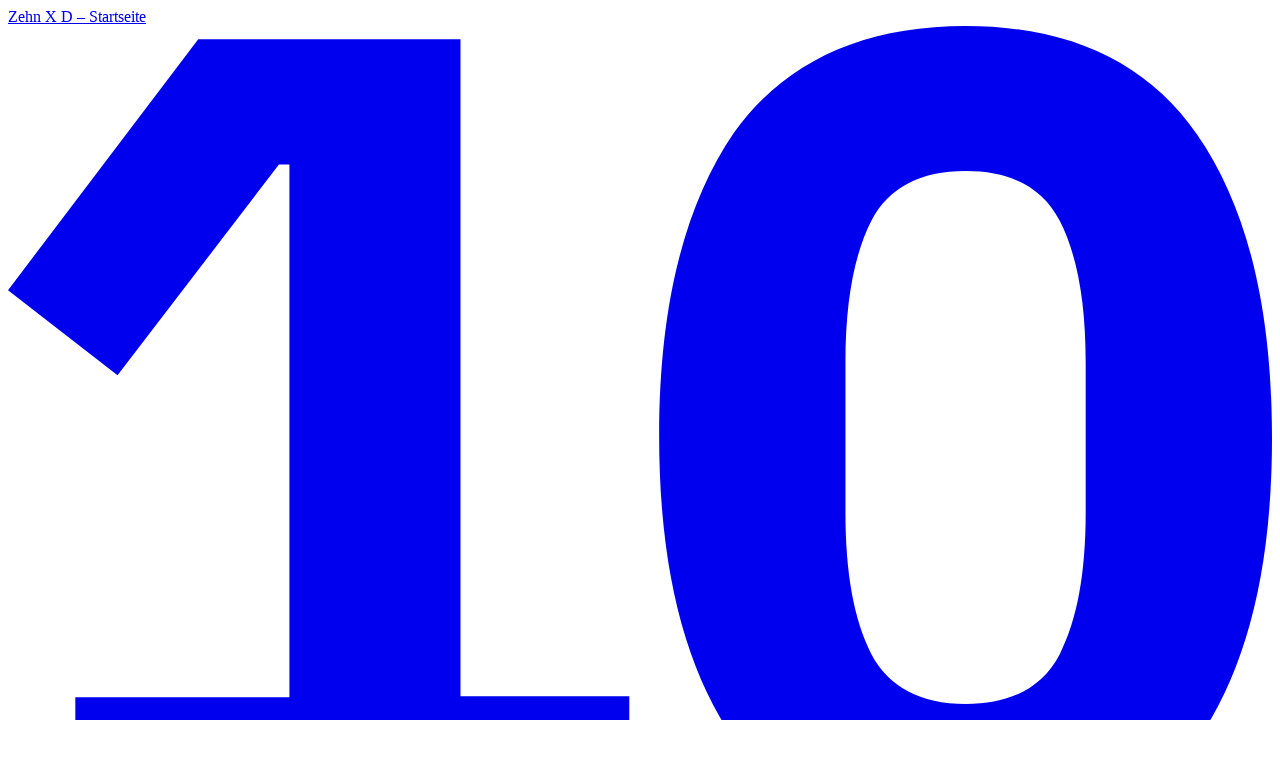

--- FILE ---
content_type: text/html; charset=UTF-8
request_url: https://10xd.de/advisory-board-economy/
body_size: 8621
content:
<!doctype html><html lang="de" class="no-js"><head><meta charset="UTF-8"><meta name="viewport" content="width=device-width,initial-scale=1"><meta http-equiv="X-UA-Compatible" content="ie=edge"><title>Advisory Board - Economy - 10xD</title><link rel="canonical" href="https://www.10xd.de/advisory-board-economy/"><meta property="og:site_name" content="10xD"><meta property="og:title" content="Advisory Board - Economy - 10xD"><meta property="og:type" content="website"><meta property="og:url" content="https://www.10xd.de/advisory-board-economy/"><meta name="twitter:card" content="summary_large_image"><meta property="og:image" content="https://www.10xd.de/assets/images/meta/social-share.png"><meta name="twitter:image" content="https://www.10xd.de/assets/images/meta/social-share.png"><meta property="og:image:alt" content="Page image for 10xD"><meta name="twitter:image:alt" content="Page image for 10xD"><meta name="description" content="10 x D steht für innovative und exklusive Formate im Gesundheitswesen. Im Team greifen wir auf rund 100 Jahre Expertise auf C-Level im Gesundheitswesen und Multi-Founding von erfolgreichen Branchenstartups zurück."><meta name="twitter:description" content="10 x D steht für innovative und exklusive Formate im Gesundheitswesen. Im Team greifen wir auf rund 100 Jahre Expertise auf C-Level im Gesundheitswesen und Multi-Founding von erfolgreichen Branchenstartups zurück."><meta property="og:description" content="10 x D steht für innovative und exklusive Formate im Gesundheitswesen. Im Team greifen wir auf rund 100 Jahre Expertise auf C-Level im Gesundheitswesen und Multi-Founding von erfolgreichen Branchenstartups zurück."><link rel="icon" href="/assets/images/meta/favicon.svg" type="image/svg+xml"><script async="" src="https://www.googletagmanager.com/gtag/js?id=G-RN7K52TVZP"></script><script>window.dataLayer = window.dataLayer || [];
      function gtag() {
        dataLayer.push(arguments);
      }
      gtag('js', new Date());

      gtag('config', 'G-RN7K52TVZP');</script><style>@layer fonts, reset, overrides, layout, utils, blocks;@layer fonts{@font-face{font-display:swap;font-family:IBM Plex Sans;font-style:normal;font-weight:300;src:url(/assets/fonts/ibm-plex-sans-v21-latin-300.woff2) format("woff2")}@font-face{font-display:swap;font-family:IBM Plex Sans;font-style:italic;font-weight:300;src:url(/assets/fonts/ibm-plex-sans-v21-latin-300italic.woff2) format("woff2")}@font-face{font-display:swap;font-family:IBM Plex Sans;font-style:normal;font-weight:400;src:url(/assets/fonts/ibm-plex-sans-v21-latin-regular.woff2) format("woff2")}@font-face{font-display:swap;font-family:IBM Plex Sans;font-style:italic;font-weight:400;src:url(/assets/fonts/ibm-plex-sans-v21-latin-italic.woff2) format("woff2")}@font-face{font-display:swap;font-family:IBM Plex Sans;font-style:normal;font-weight:700;src:url(/assets/fonts/ibm-plex-sans-v21-latin-700.woff2) format("woff2")}@font-face{font-display:swap;font-family:IBM Plex Sans;font-style:italic;font-weight:700;src:url(/assets/fonts/ibm-plex-sans-v21-latin-700italic.woff2) format("woff2")}}@layer overrides{html{font-size:clamp(100%,35.7% + .71vw,125%)}body{background:var(--color-violet);color:var(--color-white);font-family:IBM Plex Sans,sans-serif;font-size:var(--text-step-0)}h1,h2{line-height:var(--leading-flat);text-transform:uppercase}::selection{background-color:var(--color-bright-turquoise);color:var(--color-violet)}}@layer reset{*,:after,:before{box-sizing:border-box}body,h1,h2,p,ul{margin:0}body,html{min-height:100%}html{scroll-behavior:smooth}body{line-height:1.5;text-rendering:optimizeSpeed}a{-webkit-text-decoration-skip:ink;color:inherit;text-decoration-skip-ink:auto}img,picture,svg{display:block;height:auto;max-width:100%}svg{flex-shrink:0}ul:where([role=list]){list-style-type:none;padding:0}@media (prefers-reduced-motion:reduce){html:focus-within{scroll-behavior:auto}*,:after,:before{animation-duration:.01s!important;animation-iteration-count:1!important;scroll-behavior:auto!important;transition-duration:.01s!important}}}@layer blocks{.button[role=tab]{color:var(--color-persian-rose)}.button[role=tab]:before{background-image:linear-gradient(var(--color-persian-rose),var(--color-persian-rose)),linear-gradient(var(--color-bright-turquoise),var(--color-bright-turquoise));content:""}@media (any-pointer:fine) and (any-hover:hover){.button[role=tab]:hover{color:var(--color-black)}}.button[role=tab][aria-selected]{background-color:var(--color-persian-rose);border:1px solid var(--color-persian-rose);color:var(--color-black)}.highlight-divider{border:none;border-right:2px solid var(--color-persian-rose);height:var(--space-xl-2xl);width:0;z-index:2}.highlight-divider,.image-link{margin-inline:auto;position:relative}.image-link{aspect-ratio:16/9;background-color:var(--color-violet);background-position:50%;background-size:cover;display:flex;flex-direction:column;font-weight:var(--weight-light);justify-content:end;max-height:25rem;outline-offset:-2px;padding:var(--space-s);-webkit-text-decoration:none;text-decoration:none;transition:outline-offset .2s ease-out;width:100%}.image-link>span{position:relative;z-index:3}.image-link:focus{outline:none}.image-link>.image-link__overlay{background-color:var(--color-purple);inset:0;mix-blend-mode:color;opacity:.3;position:absolute;z-index:1}.image-link:before{background-image:linear-gradient(0deg,var(--color-purple),#0000);background-position:0 100%;background-repeat:no-repeat;background-size:100% 50%;content:"";inset:0;position:absolute;z-index:1}.image-link:focus:before{outline:4px solid var(--color-bright-turquoise);outline-offset:-8px}.image-link:after{background-clip:padding-box,border-box;background-image:linear-gradient(var(--color-violet),var(--color-violet)),linear-gradient(var(--color-bright-turquoise),var(--color-bright-turquoise));background-origin:padding-box,border-box;background-repeat:no-repeat,no-repeat;background-size:0 100%;border:1px solid #0000;content:"";inset:0;opacity:0;position:absolute;transition:opacity .3s ease-out,background-size .1s ease-out .4s;z-index:2}.image-link:hover:after{background-size:100% 100%,180% 100%;opacity:1;transition:background-size .3s ease-out}@media (width >= 42.5em){.image-link{aspect-ratio:13/9}}body:before{background-image:radial-gradient(ellipse farthest-side at 0 0,#3d065f,#6a115b00);content:"";height:100vh;left:0;position:absolute;right:0;top:0;z-index:-1}.language-sticky{background:var(--color-white);border-radius:3px;height:auto;padding:3px;position:fixed;right:1rem;top:1rem;transition:transform .2s ease;width:var(--space-l);will-change:transform;z-index:10}.language-sticky svg{aspect-ratio:79/42;height:auto;width:100%}.language-sticky:hover{transform:scale(1.2)}.language-sticky:focus-visible{outline:1px solid var(--color-bright-turquoise);outline-offset:var(--space-3xs)}.location__image{position:relative}.location__image:after{background:linear-gradient(0deg,var(--color-bright-turquoise) 50%,0,var(--color-persian-rose));content:"";inset:0;bottom:5%;mix-blend-mode:color;opacity:1;position:absolute;top:90%}.magazine__articles{margin-left:auto;width:calc(100% - 24rem)}@media (max-width:83em){.magazine__articles{width:100%}}.magazine__article{display:flex;flex-direction:column;justify-content:space-between;position:relative;z-index:1}.magazine__article h2{-webkit-hyphens:auto;hyphens:auto;text-transform:none}.magazine__article--premium{pointer-events:none}.magazine__article--premium .content{opacity:.3;pointer-events:none}.media-tabs [role=tablist]{display:flex;flex-direction:column;justify-content:space-between;padding:0}@media (width >= 42.5em){.media-tabs [role=tablist]{flex-direction:row}}.media-tabs [role=tablist] a,.media-tabs [role=tablist] li{display:block}.media-tabs [role=tablist] li{width:100%}:is(.media-tabs [role=tablist] li) a{display:flex;justify-content:center;scroll-margin-top:var(--space-3xl);width:100%}@media (width >= 42.5em){:is(.media-tabs [role=tablist] li) a{justify-content:center}}.media-tabs [role=tablist] li+li a{border-top:0}@media (width >= 42.5em){.media-tabs [role=tablist] a,.media-tabs [role=tablist] li{display:inline-block}.media-tabs [role=tablist] li+li a{border-top:1px solid var(--color-persian-rose)}.media-tabs [role=tablist] li{width:48%}:is(.media-tabs [role=tablist] li) a{text-align:center}.media-tabs [role=tablist] [aria-selected]{position:relative}:is(.media-tabs [role=tablist] [aria-selected]):after{display:none}}.member{aspect-ratio:1;height:auto;max-height:6rem;object-fit:contain;width:100%}.memberships .icon{border-radius:4rem;box-shadow:0 4px 50px #00ffd1b3;height:7rem;margin-inline:auto;overflow:hidden;position:relative;width:7rem}:is(.memberships .icon):before{background:linear-gradient(90deg,#d9d9d94d,#d9d9d999 40.1%,#d9d9d900);content:"";filter:blur(6px);height:.8rem;position:absolute;right:-40%;top:30%;transform:rotate(45deg);width:10rem}.person{max-width:37.5rem;position:relative}.person .icon{height:2.75rem;padding:var(--space-2xs);width:2.75rem}.person picture{position:relative}.person picture:before{background:linear-gradient(0deg,var(--color-bright-turquoise) 50%,0,var(--color-persian-rose));background-repeat:no-repeat;background-size:100% 100%;content:"";left:0;position:absolute;top:0;inset:0;bottom:2.5%;mix-blend-mode:color;opacity:.6;top:95%;width:100%;z-index:2}.person:after{background:var(--color-persian-rose);content:"";display:block;height:2px;margin-top:var(--space-xs);width:min(8.125rem,50%)}.person__links{background:color-mix(in srgb,var(--color-violet) 40%,#0000);margin:0;position:absolute;right:var(--space-2xs);top:var(--space-2xs);transition:background .2s ease-out;z-index:3}.person__links:hover{background:color-mix(in srgb,var(--color-violet) 90%,#0000)}.person__social-link:focus-visible,.person__social-link:hover{color:var(--color-bright-turquoise)}.person__social-link:focus-visible{background:var(--color-violet);outline:1px solid var(--color-bright-turquoise);outline-offset:0}body{background-image:url("data:image/svg+xml;charset=utf-8,%3Csvg xmlns='http://www.w3.org/2000/svg' fill='none' viewBox='0 0 1441 562'%3E%3Cpath stroke='%23fff' stroke-linecap='round' stroke-width='2' d='M721 1 1 361M561 1l-80 40M241 161l80-40M81 241 1 281M801 41 1 441m0 80 800-400M81 561l720-360M241 561l80-40m160-80 80-40m160-80 80-40m-80 40L321 121m160 0 320 160M481 41l320 160M561 1l240 120M721 1l80 40M561 321 241 161m320 240L241 241m240 200L81 241m240 200L1 281m320 240L1 361m240 200L1 441m80 120L1 521m80-279.2v319m80-279v238m80-278v319m80-439v399m80-359v239m80-279v318m80-438v397.9m80-358.9v240m80-279v318M1 520.8v-79.5m0-80.5v-79.6M801 41.3v80m0 80v80' opacity='.2'/%3E%3C/svg%3E");background-repeat:no-repeat;background-size:clamp(120rem,120vw,150rem) auto;position:relative}body{background-position:center bottom -18vw}.site-foot{margin-block-start:var(--space-3xl);padding-block:var(--space-l)}.site-foot a{background:linear-gradient(0deg,var(--color-bright-turquoise) 2px,0,#0000);background-repeat:no-repeat;background-size:0 100%;-webkit-text-decoration:none;text-decoration:none;transition:.2s ease-out;transition-property:background-size,outline-offset}.site-foot__social svg{height:auto;max-width:3.5rem;fill:none}.site-foot__links{display:flex;flex-wrap:wrap;gap:var(--space-xs);justify-content:center}.site-head{padding-block:var(--space-m-l)}.site-head .cluster{--cluster-justification:center;--cluster-gap:var(--space-xs-s);--cluster-gap-vertical:var(--space-s)}:is(.site-head .cluster)>li:first-child{width:100%}:is(.site-head .cluster)>li a{font-size:clamp(1rem,2vw,1.2rem);-webkit-text-decoration:none;text-decoration:none;transition:.2s ease-out;transition-property:background-size,outline-offset}:is(.site-head .cluster)>li:not(:first-child) a{background:linear-gradient(0deg,var(--color-bright-turquoise) 1px,0,#0000);background-repeat:no-repeat;background-size:0 100%}@media (width >= 64em){.site-head .cluster{--cluster-gap:var(--space-s-m);--cluster-gap-vertical:var(--space-m)}}.logo{display:block;height:auto;margin-inline:auto;max-width:45%}@media (any-pointer:fine) and (any-hover:hover){.logo:hover .logo__gt,.logo:hover .logo__lt{--duration:0.6s;color:var(--color-bright-turquoise);rotate:180deg;transition:rotate calc(var(--duration)/2) ease-in-out,translate calc(var(--duration)*.8) calc(var(--duration)*.3) ease-out,color calc(var(--duration)*.4) calc(var(--duration)*.6) ease-out;translate:104% 0}.logo:hover .logo__lt{translate:-104% 0}}.logo__stage{aspect-ratio:53/10;display:flex;margin-inline:auto;max-width:100%;perspective:800px;width:16.25rem}.logo__10,.logo__d{width:28.962264%}.logo__10{margin-right:3.30188679%}.logo__d{margin-left:3.30188679%}.logo__gt,.logo__lt{transition:color .4s ease-out;width:17.31132075%}.logo__gt{margin-right:.8490566%}.sticky.closed{display:none}.youtube{background-color:#000;background-position:50%;background-size:cover;contain:content;cursor:pointer;display:block;flex-shrink:0;max-width:100%;max-width:50rem;position:relative}.youtube:after{content:"";display:block;padding-bottom:56.25%}}@layer layout{.auto-grid{--max-column-width:100%/var(--auto-grid-max-columns,infinity) - var(--auto-grid-gap,1rem);--column-width:max(var(--max-column-width),min(var(--auto-grid-min-size,16rem),100%));display:grid;gap:var(--auto-grid-gap-vertical,var(--auto-grid-gap,1rem)) var(--auto-grid-gap,1rem);grid-template-columns:repeat(auto-fit,minmax(var(--column-width),1fr))}.board-grid{display:grid;gap:var(--space-m);grid-template-columns:repeat(auto-fill,minmax(min(24rem,100%),1fr));justify-content:center;list-style-type:none;padding:0}.board-grid li{margin:0;padding:0}.board-grid>li:nth-last-child(3):first-child{grid-column:1/-1}.board-grid--no-highlight>:first-child{grid-column:1/2}.cluster{align-items:var(--cluster-alignment,stretch);display:flex;flex-wrap:wrap;gap:var(--cluster-gap-vertical,var(--cluster-gap,1rem)) var(--cluster-gap,1rem);justify-content:var(--cluster-justification,flex-start)}.wrapper{margin-inline:auto;max-width:var(--wrapper-max-width,77rem);padding-inline:var(--space-s);position:relative}}@layer utils{.letterspace{letter-spacing:.08ch}.sr-only{border:0;clip:rect(0 0 0 0);height:auto;margin:0;overflow:hidden;padding:0;position:absolute;white-space:nowrap;width:1px}}@layer reset{}@layer layout{::backdrop,:root{--color-black:#000;--color-violet:#000025;--color-purple:#4104b7;--color-bright-turquoise:#00ffd1;--color-persian-rose:#ff209e;--color-white:#fff;--space-3xs:clamp(0.25rem,0.2283rem + 0.1087vw,0.3125rem);--space-2xs:clamp(0.5rem,0.4565rem + 0.2174vw,0.625rem);--space-xs:clamp(0.75rem,0.6848rem + 0.3261vw,0.9375rem);--space-s:clamp(1rem,0.913rem + 0.4348vw,1.25rem);--space-m:clamp(1.5rem,1.3696rem + 0.6522vw,1.875rem);--space-l:clamp(2rem,1.8261rem + 0.8696vw,2.5rem);--space-xl:clamp(3rem,2.7391rem + 1.3043vw,3.75rem);--space-2xl:clamp(4rem,3.6522rem + 1.7391vw,5rem);--space-3xl:clamp(6rem,5.4783rem + 2.6087vw,7.5rem);--space-3xs-2xs:clamp(0.25rem,0.1196rem + 0.6522vw,0.625rem);--space-2xs-xs:clamp(0.5rem,0.3478rem + 0.7609vw,0.9375rem);--space-xs-s:clamp(0.75rem,0.5761rem + 0.8696vw,1.25rem);--space-s-m:clamp(1rem,0.6957rem + 1.5217vw,1.875rem);--space-m-l:clamp(1.5rem,1.1522rem + 1.7391vw,2.5rem);--space-l-xl:clamp(2rem,1.3913rem + 3.0435vw,3.75rem);--space-xl-2xl:clamp(3rem,2.3043rem + 3.4783vw,5rem);--space-2xl-3xl:clamp(4rem,2.7826rem + 6.087vw,7.5rem);--text-step--2:clamp(0.75rem,0.70rem + 0.23vw,0.875rem);--text-step--1:clamp(0.875rem,0.83rem + 0.23vw,1rem);--text-step-0:clamp(1.125rem,1.08rem + 0.23vw,1.25rem);--text-step-1:clamp(1.375rem,1.08rem + 1.48vw,2.1875rem);--text-step-2:clamp(1.875rem,1.42rem + 2.27vw,3.125rem);--text-step-3:clamp(2.25rem,1.48rem + 3.86vw,4.375rem);--text-step-4:clamp(2.5rem,1.59rem + 4.55vw,5rem);--leading-flat:1;--leading-tight:1.25;--leading-snug:1.375;--leading-normal:1.5;--leading-relaxed:1.625;--leading-loose:2;--weight-light:300;--weight-regular:400;--weight-bold:700;--font-base:"IBM Plex Sans",sans-serif;--font-serif:Charter,"Bitstream Charter","Sitka Text",Cambria,serif;--font-mono:"Nimbus Mono PS","Courier New","Cutive Mono",monospace}}@layer utils{.text-center{text-align:center}.text-step-1{font-size:clamp(1.375rem,1.08rem + 1.48vw,2.1875rem)}.text-step-2{font-size:clamp(1.875rem,1.42rem + 2.27vw,3.125rem)}.uppercase{text-transform:uppercase}.leading-flat{line-height:1}.leading-tight{line-height:1.25}.text-persian-rose{color:#ff209e}.weight-bold{font-weight:700}.weight-light{font-weight:300}.my-stack-space-3xl{--stack-space:clamp(6rem,5.4783rem + 2.6087vw,7.5rem)}.my-stack-space-3xs{--stack-space:clamp(0.25rem,0.2283rem + 0.1087vw,0.3125rem)}.my-stack-space-m{--stack-space:clamp(1.5rem,1.3696rem + 0.6522vw,1.875rem)}.my-stack-space-s{--stack-space:clamp(1rem,0.913rem + 0.4348vw,1.25rem)}:where(.stack-2xl)>*+*{--stack-space:clamp(4rem,3.6522rem + 1.7391vw,5rem);margin-block-start:var(--stack-space,1rem)}:where(.stack-3xl)>*+*{--stack-space:clamp(6rem,5.4783rem + 2.6087vw,7.5rem);margin-block-start:var(--stack-space,1rem)}:where(.stack-xs)>*+*{--stack-space:clamp(0.75rem,0.6848rem + 0.3261vw,0.9375rem);margin-block-start:var(--stack-space,1rem)}}</style></head><body data-background=""><header class="site-head"><div class="wrapper" style="--wrapper-max-width: 90rem;"><a href="/" class="logo"><span class="sr-only">Zehn X D – Startseite</span><div class="logo__stage"><svg class="logo__10" xmlns="http://www.w3.org/2000/svg" fill="none" viewBox="0 0 614 400"><path fill="currentColor" d="M32.7 393v-66.7h104v-259h-5.1L53.2 169.8 0 128.4 92.4 6.5h127.4v319.3h82V393H32.8Zm432.5 6.5c-50.4 0-88.2-17.7-112.5-52.7-24.2-35-36.4-84-36.4-147.5s12.2-112 36.4-147.5C377 17.8 414.7 0 465.2 0c50.4 0 88.1 17.7 112.4 52.7 24.3 35 36.4 84 36.4 147.5s-12.1 112-36.4 147.5c-24.3 34.6-62 51.8-112.4 51.8Zm0-70c21.9 0 37.3-8 45.7-24.2 8.4-16.4 12.6-39.3 12.6-68.7v-73.2c0-29.4-4.2-52.3-12.6-68.7-8.4-16.3-23.8-24.2-45.7-24.2-22 0-37.4 8-45.8 24.2-8.4 16.4-12.6 39.3-12.6 68.7v73.2c0 29.4 4.2 52.3 12.6 68.7 8.4 15.8 23.8 24.2 45.8 24.2Z"></path></svg> <svg class="logo__gt" xmlns="http://www.w3.org/2000/svg" fill="none" viewBox="0 0 367 400"><path fill="currentColor" d="M367 176.4 0 0v37.8l333.9 160.6v1.8L0 360.8v37.8l367-176.4v-45.8Z"></path></svg> <svg class="logo__lt" xmlns="http://www.w3.org/2000/svg" fill="none" viewBox="0 0 367 400"><path fill="currentColor" d="M367 37.8V0L0 176.4v46.2l367 176.5v-37.8L32.6 200.7v-1.9L367 37.8Z"></path></svg> <svg class="logo__d" xmlns="http://www.w3.org/2000/svg" fill="none" viewBox="0 0 614 400"><path fill="currentColor" d="M0 0h442c25.8 0 48.6 4.2 69.6 12.1 21 8 38.8 20.1 53.7 36.4 15 16 26.2 36.4 34.6 60.3a271 271 0 0 1 12.1 84.4 271 271 0 0 1-12.1 84.5c-8 24.3-19.6 44.4-34.6 60.2a148 148 0 0 1-53.7 36.4 196 196 0 0 1-69.5 12.2H0V0Zm442 311.8c25.3 0 44.9-7 59.4-21 14.4-14 21.4-36.4 21.4-67.7v-59.7c0-30.8-7-53.7-21.4-67.7-14.5-14-34.1-21-59.3-21H84v237h358Z"></path></svg></div></a><nav aria-label="Webseite"><ul role="list" class="uppercase cluster"><li></li><li><a href="/leistungen/">Leistungen</a></li><li><a href="/membership/">Membership</a></li><li><a href="/events/">Events</a></li><li><a href="/magazin/">Magazin</a></li><li><a href="/podcast/">Podcast</a></li><li><a href="/media/">Medien</a></li><li><a href="/presse/">Downloads</a></li><li><a href="/kontakt/">Kontakt</a></li></ul></nav></div></header><a href="/english/" class="language-sticky" aria-label="information in english"><svg aria-hidden="true" focusable="false" class="icon"><use xlink:href="/assets/icons.svg?f4388153#svg-flag"></use></svg></a><main tabindex="-1" id="main-content"><div class="stack-3xl"><div class="wrapper stack-2xl" style="padding-block-start: var(--space-2xl);"><hr class="highlight-divider" aria-hidden="true"><h1 class="text-step-2 weight-light text-center">Advisory Board - Economy</h1><div class="auto-grid" style="--auto-grid-min-size: 20rem; --auto-grid-gap: var(--space-xl);"><div class="person stack-xs"><picture><source type="image/avif" srcset="/assets/images/ctfl/QAz0C8VxMBQvEGxHHvUMI-1200x1200-300w-fill-center.avif 300w, /assets/images/ctfl/QAz0C8VxMBQvEGxHHvUMI-1200x1200-600w-fill-center.avif 600w" sizes="(min-width: 72.5em) 800px, 100vw"><source type="image/webp" srcset="/assets/images/ctfl/QAz0C8VxMBQvEGxHHvUMI-1200x1200-300w-fill-center.webp 300w, /assets/images/ctfl/QAz0C8VxMBQvEGxHHvUMI-1200x1200-600w-fill-center.webp 600w" sizes="(min-width: 72.5em) 800px, 100vw"><img alt="" loading="lazy" decoding="async" class="person__image" src="/assets/images/ctfl/QAz0C8VxMBQvEGxHHvUMI-1200x1200-300w-fill-center.png" width="600" height="600" srcset="/assets/images/ctfl/QAz0C8VxMBQvEGxHHvUMI-1200x1200-300w-fill-center.png 300w, /assets/images/ctfl/QAz0C8VxMBQvEGxHHvUMI-1200x1200-600w-fill-center.png 600w" sizes="(min-width: 72.5em) 800px, 100vw"></picture><div><p class="leading-tight uppercase weight-light text-persian-rose">Frank Barz</p><p>Telekom</p></div><div class="cluster | person__links" style="--cluster-gap: 0;"><a class="person__social-link" href="https://www.linkedin.com/in/frank-barz-techboost/" target="_blank"><span class="sr-only">Frank Barz auf linkedIn</span> <svg aria-hidden="true" focusable="false" class="icon"><use xlink:href="/assets/icons.svg?f4388153#svg-linkedin"></use></svg> </a><a class="person__social-link" href="mailto:frank.barz@telekom.de"><span class="sr-only">E-Mail an Frank Barz</span> <svg aria-hidden="true" focusable="false" class="icon"><use xlink:href="/assets/icons.svg?f4388153#svg-mail"></use></svg></a></div></div><div class="person stack-xs"><picture><source type="image/avif" srcset="/assets/images/ctfl/4HxL8TuhLI6CWUuhYp8gVi-1200x1200-300w-fill-center.avif 300w, /assets/images/ctfl/4HxL8TuhLI6CWUuhYp8gVi-1200x1200-600w-fill-center.avif 600w" sizes="(min-width: 72.5em) 800px, 100vw"><source type="image/webp" srcset="/assets/images/ctfl/4HxL8TuhLI6CWUuhYp8gVi-1200x1200-300w-fill-center.webp 300w, /assets/images/ctfl/4HxL8TuhLI6CWUuhYp8gVi-1200x1200-600w-fill-center.webp 600w" sizes="(min-width: 72.5em) 800px, 100vw"><img alt="" loading="lazy" decoding="async" class="person__image" src="/assets/images/ctfl/4HxL8TuhLI6CWUuhYp8gVi-1200x1200-300w-fill-center.png" width="600" height="600" srcset="/assets/images/ctfl/4HxL8TuhLI6CWUuhYp8gVi-1200x1200-300w-fill-center.png 300w, /assets/images/ctfl/4HxL8TuhLI6CWUuhYp8gVi-1200x1200-600w-fill-center.png 600w" sizes="(min-width: 72.5em) 800px, 100vw"></picture><div><p class="leading-tight uppercase weight-light text-persian-rose">Prof. Dr. Dominik Böhler</p><p>Professor for Management in Digital Healthcare / Deggendorf Institute of Technology</p></div><div class="cluster | person__links" style="--cluster-gap: 0;"></div></div><div class="person stack-xs"><picture><source type="image/avif" srcset="/assets/images/ctfl/76c8pHgwaPFircE18xD68y-1200x1200-300w-fill-center.avif 300w, /assets/images/ctfl/76c8pHgwaPFircE18xD68y-1200x1200-600w-fill-center.avif 600w" sizes="(min-width: 72.5em) 800px, 100vw"><source type="image/webp" srcset="/assets/images/ctfl/76c8pHgwaPFircE18xD68y-1200x1200-300w-fill-center.webp 300w, /assets/images/ctfl/76c8pHgwaPFircE18xD68y-1200x1200-600w-fill-center.webp 600w" sizes="(min-width: 72.5em) 800px, 100vw"><img alt="" loading="lazy" decoding="async" class="person__image" src="/assets/images/ctfl/76c8pHgwaPFircE18xD68y-1200x1200-300w-fill-center.png" width="600" height="600" srcset="/assets/images/ctfl/76c8pHgwaPFircE18xD68y-1200x1200-300w-fill-center.png 300w, /assets/images/ctfl/76c8pHgwaPFircE18xD68y-1200x1200-600w-fill-center.png 600w" sizes="(min-width: 72.5em) 800px, 100vw"></picture><div><p class="leading-tight uppercase weight-light text-persian-rose">Dr. Stefan Ebener</p><p>Manager Google Cloud</p></div><div class="cluster | person__links" style="--cluster-gap: 0;"></div></div><div class="person stack-xs"><picture><source type="image/avif" srcset="/assets/images/ctfl/3iNsffJD5t4sYsAYx2FHEI-1200x1200-300w-fill-center.avif 300w, /assets/images/ctfl/3iNsffJD5t4sYsAYx2FHEI-1200x1200-600w-fill-center.avif 600w" sizes="(min-width: 72.5em) 800px, 100vw"><source type="image/webp" srcset="/assets/images/ctfl/3iNsffJD5t4sYsAYx2FHEI-1200x1200-300w-fill-center.webp 300w, /assets/images/ctfl/3iNsffJD5t4sYsAYx2FHEI-1200x1200-600w-fill-center.webp 600w" sizes="(min-width: 72.5em) 800px, 100vw"><img alt="" loading="lazy" decoding="async" class="person__image" src="/assets/images/ctfl/3iNsffJD5t4sYsAYx2FHEI-1200x1200-300w-fill-center.png" width="600" height="600" srcset="/assets/images/ctfl/3iNsffJD5t4sYsAYx2FHEI-1200x1200-300w-fill-center.png 300w, /assets/images/ctfl/3iNsffJD5t4sYsAYx2FHEI-1200x1200-600w-fill-center.png 600w" sizes="(min-width: 72.5em) 800px, 100vw"></picture><div><p class="leading-tight uppercase weight-light text-persian-rose">Marc Eichborn</p><p>Eichborn Consulting, CDO BITMARCK a.D.</p></div><div class="cluster | person__links" style="--cluster-gap: 0;"><a class="person__social-link" href="https://www.linkedin.com/in/marc-eichborn-CDO-NewWork-Enthusiast/" target="_blank"><span class="sr-only">Marc Eichborn auf linkedIn</span> <svg aria-hidden="true" focusable="false" class="icon"><use xlink:href="/assets/icons.svg?f4388153#svg-linkedin"></use></svg></a></div></div><div class="person stack-xs"><picture><source type="image/avif" srcset="/assets/images/ctfl/65uOIR0J5g7iUWavmvdWv2-1200x1200-300w-fill-center.avif 300w, /assets/images/ctfl/65uOIR0J5g7iUWavmvdWv2-1200x1200-600w-fill-center.avif 600w" sizes="(min-width: 72.5em) 800px, 100vw"><source type="image/webp" srcset="/assets/images/ctfl/65uOIR0J5g7iUWavmvdWv2-1200x1200-300w-fill-center.webp 300w, /assets/images/ctfl/65uOIR0J5g7iUWavmvdWv2-1200x1200-600w-fill-center.webp 600w" sizes="(min-width: 72.5em) 800px, 100vw"><img alt="" loading="lazy" decoding="async" class="person__image" src="/assets/images/ctfl/65uOIR0J5g7iUWavmvdWv2-1200x1200-300w-fill-center.png" width="600" height="600" srcset="/assets/images/ctfl/65uOIR0J5g7iUWavmvdWv2-1200x1200-300w-fill-center.png 300w, /assets/images/ctfl/65uOIR0J5g7iUWavmvdWv2-1200x1200-600w-fill-center.png 600w" sizes="(min-width: 72.5em) 800px, 100vw"></picture><div><p class="leading-tight uppercase weight-light text-persian-rose">Christian Eigen</p><p>Medion</p></div><div class="cluster | person__links" style="--cluster-gap: 0;"></div></div><div class="person stack-xs"><picture><source type="image/avif" srcset="/assets/images/ctfl/UMOYLA6C0UUfdNLFFvGry-1200x1200-300w-fill-center.avif 300w, /assets/images/ctfl/UMOYLA6C0UUfdNLFFvGry-1200x1200-600w-fill-center.avif 600w" sizes="(min-width: 72.5em) 800px, 100vw"><source type="image/webp" srcset="/assets/images/ctfl/UMOYLA6C0UUfdNLFFvGry-1200x1200-300w-fill-center.webp 300w, /assets/images/ctfl/UMOYLA6C0UUfdNLFFvGry-1200x1200-600w-fill-center.webp 600w" sizes="(min-width: 72.5em) 800px, 100vw"><img alt="" loading="lazy" decoding="async" class="person__image" src="/assets/images/ctfl/UMOYLA6C0UUfdNLFFvGry-1200x1200-300w-fill-center.png" width="600" height="600" srcset="/assets/images/ctfl/UMOYLA6C0UUfdNLFFvGry-1200x1200-300w-fill-center.png 300w, /assets/images/ctfl/UMOYLA6C0UUfdNLFFvGry-1200x1200-600w-fill-center.png 600w" sizes="(min-width: 72.5em) 800px, 100vw"></picture><div><p class="leading-tight uppercase weight-light text-persian-rose">Martin Fiedler</p><p>Medical Director of Inselspital, University Hospital of Bern</p></div><div class="cluster | person__links" style="--cluster-gap: 0;"><a class="person__social-link" href="https://www.linkedin.com/in/martin-fiedler-67104051/" target="_blank"><span class="sr-only">Martin Fiedler auf linkedIn</span> <svg aria-hidden="true" focusable="false" class="icon"><use xlink:href="/assets/icons.svg?f4388153#svg-linkedin"></use></svg></a></div></div><div class="person stack-xs"><picture><source type="image/avif" srcset="/assets/images/ctfl/10brbWmGSoABqXFP6iJaaJ-1200x1200-300w-fill-center.avif 300w, /assets/images/ctfl/10brbWmGSoABqXFP6iJaaJ-1200x1200-600w-fill-center.avif 600w" sizes="(min-width: 72.5em) 800px, 100vw"><source type="image/webp" srcset="/assets/images/ctfl/10brbWmGSoABqXFP6iJaaJ-1200x1200-300w-fill-center.webp 300w, /assets/images/ctfl/10brbWmGSoABqXFP6iJaaJ-1200x1200-600w-fill-center.webp 600w" sizes="(min-width: 72.5em) 800px, 100vw"><img alt="" loading="lazy" decoding="async" class="person__image" src="/assets/images/ctfl/10brbWmGSoABqXFP6iJaaJ-1200x1200-300w-fill-center.png" width="600" height="600" srcset="/assets/images/ctfl/10brbWmGSoABqXFP6iJaaJ-1200x1200-300w-fill-center.png 300w, /assets/images/ctfl/10brbWmGSoABqXFP6iJaaJ-1200x1200-600w-fill-center.png 600w" sizes="(min-width: 72.5em) 800px, 100vw"></picture><div><p class="leading-tight uppercase weight-light text-persian-rose">Birgit Fischer</p><p>Staatsministerin a.D. I CEO BARMER a.D. I vfa-Hauptgeschäftsführerin a.D.</p></div><div class="cluster | person__links" style="--cluster-gap: 0;"></div></div><div class="person stack-xs"><picture><source type="image/avif" srcset="/assets/images/ctfl/1GzeZGNvVf68Er4Z2hWSOp-1200x1200-300w-fill-center.avif 300w, /assets/images/ctfl/1GzeZGNvVf68Er4Z2hWSOp-1200x1200-600w-fill-center.avif 600w" sizes="(min-width: 72.5em) 800px, 100vw"><source type="image/webp" srcset="/assets/images/ctfl/1GzeZGNvVf68Er4Z2hWSOp-1200x1200-300w-fill-center.webp 300w, /assets/images/ctfl/1GzeZGNvVf68Er4Z2hWSOp-1200x1200-600w-fill-center.webp 600w" sizes="(min-width: 72.5em) 800px, 100vw"><img alt="" loading="lazy" decoding="async" class="person__image" src="/assets/images/ctfl/1GzeZGNvVf68Er4Z2hWSOp-1200x1200-300w-fill-center.png" width="600" height="600" srcset="/assets/images/ctfl/1GzeZGNvVf68Er4Z2hWSOp-1200x1200-300w-fill-center.png 300w, /assets/images/ctfl/1GzeZGNvVf68Er4Z2hWSOp-1200x1200-600w-fill-center.png 600w" sizes="(min-width: 72.5em) 800px, 100vw"></picture><div><p class="leading-tight uppercase weight-light text-persian-rose">Dr. Tobias Daniel Gantner</p><p>Founder and CEO HealthCare Futurists GmbH</p></div><div class="cluster | person__links" style="--cluster-gap: 0;"><a class="person__social-link" href="https://www.linkedin.com/in/dr-tobias-daniel-g-bb4a832/" target="_blank"><span class="sr-only">Dr. Tobias Daniel Gantner auf linkedIn</span> <svg aria-hidden="true" focusable="false" class="icon"><use xlink:href="/assets/icons.svg?f4388153#svg-linkedin"></use></svg></a></div></div><div class="person stack-xs"><picture><source type="image/avif" srcset="/assets/images/ctfl/7jVlfq2i3SPmxFTYBwdiBN-1200x1200-300w-fill-center.avif 300w, /assets/images/ctfl/7jVlfq2i3SPmxFTYBwdiBN-1200x1200-600w-fill-center.avif 600w" sizes="(min-width: 72.5em) 800px, 100vw"><source type="image/webp" srcset="/assets/images/ctfl/7jVlfq2i3SPmxFTYBwdiBN-1200x1200-300w-fill-center.webp 300w, /assets/images/ctfl/7jVlfq2i3SPmxFTYBwdiBN-1200x1200-600w-fill-center.webp 600w" sizes="(min-width: 72.5em) 800px, 100vw"><img alt="" loading="lazy" decoding="async" class="person__image" src="/assets/images/ctfl/7jVlfq2i3SPmxFTYBwdiBN-1200x1200-300w-fill-center.png" width="600" height="600" srcset="/assets/images/ctfl/7jVlfq2i3SPmxFTYBwdiBN-1200x1200-300w-fill-center.png 300w, /assets/images/ctfl/7jVlfq2i3SPmxFTYBwdiBN-1200x1200-600w-fill-center.png 600w" sizes="(min-width: 72.5em) 800px, 100vw"></picture><div><p class="leading-tight uppercase weight-light text-persian-rose">Ingo Horak</p><p>Digital Health Entrepreneur</p></div><div class="cluster | person__links" style="--cluster-gap: 0;"><a class="person__social-link" href="https://www.linkedin.com/in/ingohorak/" target="_blank"><span class="sr-only">Ingo Horak auf linkedIn</span> <svg aria-hidden="true" focusable="false" class="icon"><use xlink:href="/assets/icons.svg?f4388153#svg-linkedin"></use></svg></a></div></div><div class="person stack-xs"><picture><source type="image/avif" srcset="/assets/images/ctfl/74xRePznjthjxT3AKTIQLZ-1200x1200-300w-fill-center.avif 300w, /assets/images/ctfl/74xRePznjthjxT3AKTIQLZ-1200x1200-600w-fill-center.avif 600w" sizes="(min-width: 72.5em) 800px, 100vw"><source type="image/webp" srcset="/assets/images/ctfl/74xRePznjthjxT3AKTIQLZ-1200x1200-300w-fill-center.webp 300w, /assets/images/ctfl/74xRePznjthjxT3AKTIQLZ-1200x1200-600w-fill-center.webp 600w" sizes="(min-width: 72.5em) 800px, 100vw"><img alt="" loading="lazy" decoding="async" class="person__image" src="/assets/images/ctfl/74xRePznjthjxT3AKTIQLZ-1200x1200-300w-fill-center.png" width="600" height="600" srcset="/assets/images/ctfl/74xRePznjthjxT3AKTIQLZ-1200x1200-300w-fill-center.png 300w, /assets/images/ctfl/74xRePznjthjxT3AKTIQLZ-1200x1200-600w-fill-center.png 600w" sizes="(min-width: 72.5em) 800px, 100vw"></picture><div><p class="leading-tight uppercase weight-light text-persian-rose">Istok Kespret</p><p>CEO HMM Deutschland</p></div><div class="cluster | person__links" style="--cluster-gap: 0;"></div></div><div class="person stack-xs"><picture><source type="image/avif" srcset="/assets/images/ctfl/4UFmWLVCiz8GTia9AYISz7-1200x1200-300w-fill-center.avif 300w, /assets/images/ctfl/4UFmWLVCiz8GTia9AYISz7-1200x1200-600w-fill-center.avif 600w" sizes="(min-width: 72.5em) 800px, 100vw"><source type="image/webp" srcset="/assets/images/ctfl/4UFmWLVCiz8GTia9AYISz7-1200x1200-300w-fill-center.webp 300w, /assets/images/ctfl/4UFmWLVCiz8GTia9AYISz7-1200x1200-600w-fill-center.webp 600w" sizes="(min-width: 72.5em) 800px, 100vw"><img alt="" loading="lazy" decoding="async" class="person__image" src="/assets/images/ctfl/4UFmWLVCiz8GTia9AYISz7-1200x1200-300w-fill-center.png" width="600" height="600" srcset="/assets/images/ctfl/4UFmWLVCiz8GTia9AYISz7-1200x1200-300w-fill-center.png 300w, /assets/images/ctfl/4UFmWLVCiz8GTia9AYISz7-1200x1200-600w-fill-center.png 600w" sizes="(min-width: 72.5em) 800px, 100vw"></picture><div><p class="leading-tight uppercase weight-light text-persian-rose">Christian Kleinhans</p><p>Geschäftsführender Vorstand, Digital Campus Zollverein e.V.</p></div><div class="cluster | person__links" style="--cluster-gap: 0;"><a class="person__social-link" href="https://www.linkedin.com/in/christian-kleinhans/" target="_blank"><span class="sr-only">Christian Kleinhans auf linkedIn</span> <svg aria-hidden="true" focusable="false" class="icon"><use xlink:href="/assets/icons.svg?f4388153#svg-linkedin"></use></svg></a></div></div><div class="person stack-xs"><picture><source type="image/avif" srcset="/assets/images/ctfl/6peLOi4UN45AbbMJm9dTKt-1200x1200-300w-fill-center.avif 300w, /assets/images/ctfl/6peLOi4UN45AbbMJm9dTKt-1200x1200-600w-fill-center.avif 600w" sizes="(min-width: 72.5em) 800px, 100vw"><source type="image/webp" srcset="/assets/images/ctfl/6peLOi4UN45AbbMJm9dTKt-1200x1200-300w-fill-center.webp 300w, /assets/images/ctfl/6peLOi4UN45AbbMJm9dTKt-1200x1200-600w-fill-center.webp 600w" sizes="(min-width: 72.5em) 800px, 100vw"><img alt="" loading="lazy" decoding="async" class="person__image" src="/assets/images/ctfl/6peLOi4UN45AbbMJm9dTKt-1200x1200-300w-fill-center.png" width="600" height="600" srcset="/assets/images/ctfl/6peLOi4UN45AbbMJm9dTKt-1200x1200-300w-fill-center.png 300w, /assets/images/ctfl/6peLOi4UN45AbbMJm9dTKt-1200x1200-600w-fill-center.png 600w" sizes="(min-width: 72.5em) 800px, 100vw"></picture><div><p class="leading-tight uppercase weight-light text-persian-rose">Dr. Siegfried Marquardt</p><p>Spezialist für ästhetische, funktionelle Zahnheilkunde und Implantologie, Spezialist für Sportzahnmedizin</p></div><div class="cluster | person__links" style="--cluster-gap: 0;"><a class="person__social-link" href="https://www.linkedin.com/in/siegfried-marquardt-38485a21/" target="_blank"><span class="sr-only">Dr. Siegfried Marquardt auf linkedIn</span> <svg aria-hidden="true" focusable="false" class="icon"><use xlink:href="/assets/icons.svg?f4388153#svg-linkedin"></use></svg></a></div></div><div class="person stack-xs"><picture><source type="image/avif" srcset="/assets/images/ctfl/7ae4jttEhQc2SNAt3xLZfk-1200x1200-300w-fill-center.avif 300w, /assets/images/ctfl/7ae4jttEhQc2SNAt3xLZfk-1200x1200-600w-fill-center.avif 600w" sizes="(min-width: 72.5em) 800px, 100vw"><source type="image/webp" srcset="/assets/images/ctfl/7ae4jttEhQc2SNAt3xLZfk-1200x1200-300w-fill-center.webp 300w, /assets/images/ctfl/7ae4jttEhQc2SNAt3xLZfk-1200x1200-600w-fill-center.webp 600w" sizes="(min-width: 72.5em) 800px, 100vw"><img alt="" loading="lazy" decoding="async" class="person__image" src="/assets/images/ctfl/7ae4jttEhQc2SNAt3xLZfk-1200x1200-300w-fill-center.png" width="600" height="600" srcset="/assets/images/ctfl/7ae4jttEhQc2SNAt3xLZfk-1200x1200-300w-fill-center.png 300w, /assets/images/ctfl/7ae4jttEhQc2SNAt3xLZfk-1200x1200-600w-fill-center.png 600w" sizes="(min-width: 72.5em) 800px, 100vw"></picture><div><p class="leading-tight uppercase weight-light text-persian-rose">Dr. Markus Müschenich</p><p>Co-Founder &amp; Managing Partner Eternity.Health</p></div><div class="cluster | person__links" style="--cluster-gap: 0;"></div></div><div class="person stack-xs"><picture><source type="image/avif" srcset="/assets/images/ctfl/2Oz3HQh8eHkHqfflhnvdOR-1200x1200-300w-fill-center.avif 300w, /assets/images/ctfl/2Oz3HQh8eHkHqfflhnvdOR-1200x1200-600w-fill-center.avif 600w" sizes="(min-width: 72.5em) 800px, 100vw"><source type="image/webp" srcset="/assets/images/ctfl/2Oz3HQh8eHkHqfflhnvdOR-1200x1200-300w-fill-center.webp 300w, /assets/images/ctfl/2Oz3HQh8eHkHqfflhnvdOR-1200x1200-600w-fill-center.webp 600w" sizes="(min-width: 72.5em) 800px, 100vw"><img alt="" loading="lazy" decoding="async" class="person__image" src="/assets/images/ctfl/2Oz3HQh8eHkHqfflhnvdOR-1200x1200-300w-fill-center.png" width="600" height="600" srcset="/assets/images/ctfl/2Oz3HQh8eHkHqfflhnvdOR-1200x1200-300w-fill-center.png 300w, /assets/images/ctfl/2Oz3HQh8eHkHqfflhnvdOR-1200x1200-600w-fill-center.png 600w" sizes="(min-width: 72.5em) 800px, 100vw"></picture><div><p class="leading-tight uppercase weight-light text-persian-rose">Dr. Susan Niemeyer</p><p>CEO CONVEMA Versorgungsmanagement GmbH</p></div><div class="cluster | person__links" style="--cluster-gap: 0;"></div></div><div class="person stack-xs"><picture><source type="image/avif" srcset="/assets/images/ctfl/7anoU0DgSnhWxHJ67FigAl-1200x1200-300w-fill-center.avif 300w, /assets/images/ctfl/7anoU0DgSnhWxHJ67FigAl-1200x1200-600w-fill-center.avif 600w" sizes="(min-width: 72.5em) 800px, 100vw"><source type="image/webp" srcset="/assets/images/ctfl/7anoU0DgSnhWxHJ67FigAl-1200x1200-300w-fill-center.webp 300w, /assets/images/ctfl/7anoU0DgSnhWxHJ67FigAl-1200x1200-600w-fill-center.webp 600w" sizes="(min-width: 72.5em) 800px, 100vw"><img alt="" loading="lazy" decoding="async" class="person__image" src="/assets/images/ctfl/7anoU0DgSnhWxHJ67FigAl-1200x1200-300w-fill-center.png" width="600" height="600" srcset="/assets/images/ctfl/7anoU0DgSnhWxHJ67FigAl-1200x1200-300w-fill-center.png 300w, /assets/images/ctfl/7anoU0DgSnhWxHJ67FigAl-1200x1200-600w-fill-center.png 600w" sizes="(min-width: 72.5em) 800px, 100vw"></picture><div><p class="leading-tight uppercase weight-light text-persian-rose">Daniel Nierhauve</p><p>Head of Business Development, 9elements</p></div><div class="cluster | person__links" style="--cluster-gap: 0;"></div></div><div class="person stack-xs"><picture><source type="image/avif" srcset="/assets/images/ctfl/6XkHvUt6VDMPm8xJh8dzc1-1200x1200-300w-fill-center.avif 300w, /assets/images/ctfl/6XkHvUt6VDMPm8xJh8dzc1-1200x1200-600w-fill-center.avif 600w" sizes="(min-width: 72.5em) 800px, 100vw"><source type="image/webp" srcset="/assets/images/ctfl/6XkHvUt6VDMPm8xJh8dzc1-1200x1200-300w-fill-center.webp 300w, /assets/images/ctfl/6XkHvUt6VDMPm8xJh8dzc1-1200x1200-600w-fill-center.webp 600w" sizes="(min-width: 72.5em) 800px, 100vw"><img alt="" loading="lazy" decoding="async" class="person__image" src="/assets/images/ctfl/6XkHvUt6VDMPm8xJh8dzc1-1200x1200-300w-fill-center.png" width="600" height="600" srcset="/assets/images/ctfl/6XkHvUt6VDMPm8xJh8dzc1-1200x1200-300w-fill-center.png 300w, /assets/images/ctfl/6XkHvUt6VDMPm8xJh8dzc1-1200x1200-600w-fill-center.png 600w" sizes="(min-width: 72.5em) 800px, 100vw"></picture><div><p class="leading-tight uppercase weight-light text-persian-rose">Sascha Platen</p><p>Senior Advisor, Concat AG</p></div><div class="cluster | person__links" style="--cluster-gap: 0;"><a class="person__social-link" href="https://www.linkedin.com/in/sascha-platen/" target="_blank"><span class="sr-only">Sascha Platen auf linkedIn</span> <svg aria-hidden="true" focusable="false" class="icon"><use xlink:href="/assets/icons.svg?f4388153#svg-linkedin"></use></svg></a></div></div><div class="person stack-xs"><picture><source type="image/avif" srcset="/assets/images/ctfl/qcBQ6d7FAxUmJTl9IX3F8-1200x1200-300w-fill-center.avif 300w, /assets/images/ctfl/qcBQ6d7FAxUmJTl9IX3F8-1200x1200-600w-fill-center.avif 600w" sizes="(min-width: 72.5em) 800px, 100vw"><source type="image/webp" srcset="/assets/images/ctfl/qcBQ6d7FAxUmJTl9IX3F8-1200x1200-300w-fill-center.webp 300w, /assets/images/ctfl/qcBQ6d7FAxUmJTl9IX3F8-1200x1200-600w-fill-center.webp 600w" sizes="(min-width: 72.5em) 800px, 100vw"><img alt="" loading="lazy" decoding="async" class="person__image" src="/assets/images/ctfl/qcBQ6d7FAxUmJTl9IX3F8-1200x1200-300w-fill-center.png" width="600" height="600" srcset="/assets/images/ctfl/qcBQ6d7FAxUmJTl9IX3F8-1200x1200-300w-fill-center.png 300w, /assets/images/ctfl/qcBQ6d7FAxUmJTl9IX3F8-1200x1200-600w-fill-center.png 600w" sizes="(min-width: 72.5em) 800px, 100vw"></picture><div><p class="leading-tight uppercase weight-light text-persian-rose">Vladimir Puhalac</p><p>Founder &amp; CEO XR Human</p></div><div class="cluster | person__links" style="--cluster-gap: 0;"></div></div><div class="person stack-xs"><picture><source type="image/avif" srcset="/assets/images/ctfl/27EFbXwWvy96gGa9K3hV9Z-1200x1200-300w-fill-center.avif 300w, /assets/images/ctfl/27EFbXwWvy96gGa9K3hV9Z-1200x1200-600w-fill-center.avif 600w" sizes="(min-width: 72.5em) 800px, 100vw"><source type="image/webp" srcset="/assets/images/ctfl/27EFbXwWvy96gGa9K3hV9Z-1200x1200-300w-fill-center.webp 300w, /assets/images/ctfl/27EFbXwWvy96gGa9K3hV9Z-1200x1200-600w-fill-center.webp 600w" sizes="(min-width: 72.5em) 800px, 100vw"><img alt="" loading="lazy" decoding="async" class="person__image" src="/assets/images/ctfl/27EFbXwWvy96gGa9K3hV9Z-1200x1200-300w-fill-center.png" width="600" height="600" srcset="/assets/images/ctfl/27EFbXwWvy96gGa9K3hV9Z-1200x1200-300w-fill-center.png 300w, /assets/images/ctfl/27EFbXwWvy96gGa9K3hV9Z-1200x1200-600w-fill-center.png 600w" sizes="(min-width: 72.5em) 800px, 100vw"></picture><div><p class="leading-tight uppercase weight-light text-persian-rose">Dr. Markus Schlobohm</p><p>Gründer Beratung Dr. Markus Schlobohm</p></div><div class="cluster | person__links" style="--cluster-gap: 0;"><a class="person__social-link" href="https://www.linkedin.com/in/dr%2Dmarkus%2Dschlobohm/" target="_blank"><span class="sr-only">Dr. Markus Schlobohm auf linkedIn</span> <svg aria-hidden="true" focusable="false" class="icon"><use xlink:href="/assets/icons.svg?f4388153#svg-linkedin"></use></svg></a></div></div><div class="person stack-xs"><picture><source type="image/avif" srcset="/assets/images/ctfl/2iIdz8JJcg0lJPdoFdxeMw-1200x1200-300w-fill-center.avif 300w, /assets/images/ctfl/2iIdz8JJcg0lJPdoFdxeMw-1200x1200-600w-fill-center.avif 600w" sizes="(min-width: 72.5em) 800px, 100vw"><source type="image/webp" srcset="/assets/images/ctfl/2iIdz8JJcg0lJPdoFdxeMw-1200x1200-300w-fill-center.webp 300w, /assets/images/ctfl/2iIdz8JJcg0lJPdoFdxeMw-1200x1200-600w-fill-center.webp 600w" sizes="(min-width: 72.5em) 800px, 100vw"><img alt="" loading="lazy" decoding="async" class="person__image" src="/assets/images/ctfl/2iIdz8JJcg0lJPdoFdxeMw-1200x1200-300w-fill-center.png" width="600" height="600" srcset="/assets/images/ctfl/2iIdz8JJcg0lJPdoFdxeMw-1200x1200-300w-fill-center.png 300w, /assets/images/ctfl/2iIdz8JJcg0lJPdoFdxeMw-1200x1200-600w-fill-center.png 600w" sizes="(min-width: 72.5em) 800px, 100vw"></picture><div><p class="leading-tight uppercase weight-light text-persian-rose">Toralf Schnell</p><p>Digitalisierungsbotschafter M-V | Prokurist PwC</p></div><div class="cluster | person__links" style="--cluster-gap: 0;"><a class="person__social-link" href="https://www.linkedin.com/in/toralfschnell/" target="_blank"><span class="sr-only">Toralf Schnell auf linkedIn</span> <svg aria-hidden="true" focusable="false" class="icon"><use xlink:href="/assets/icons.svg?f4388153#svg-linkedin"></use></svg></a></div></div><div class="person stack-xs"><picture><source type="image/avif" srcset="/assets/images/ctfl/76LCdSicFwwEK81dw4AyII-1200x1200-300w-fill-center.avif 300w, /assets/images/ctfl/76LCdSicFwwEK81dw4AyII-1200x1200-600w-fill-center.avif 600w" sizes="(min-width: 72.5em) 800px, 100vw"><source type="image/webp" srcset="/assets/images/ctfl/76LCdSicFwwEK81dw4AyII-1200x1200-300w-fill-center.webp 300w, /assets/images/ctfl/76LCdSicFwwEK81dw4AyII-1200x1200-600w-fill-center.webp 600w" sizes="(min-width: 72.5em) 800px, 100vw"><img alt="" loading="lazy" decoding="async" class="person__image" src="/assets/images/ctfl/76LCdSicFwwEK81dw4AyII-1200x1200-300w-fill-center.png" width="600" height="600" srcset="/assets/images/ctfl/76LCdSicFwwEK81dw4AyII-1200x1200-300w-fill-center.png 300w, /assets/images/ctfl/76LCdSicFwwEK81dw4AyII-1200x1200-600w-fill-center.png 600w" sizes="(min-width: 72.5em) 800px, 100vw"></picture><div><p class="leading-tight uppercase weight-light text-persian-rose">Gerrit Schumann</p><p>CEO Mogenius I ehem. CDO Handelsblatt Media Group</p></div><div class="cluster | person__links" style="--cluster-gap: 0;"><a class="person__social-link" href="https://www.linkedin.com/in/gerrit-schumann-9b8b891/" target="_blank"><span class="sr-only">Gerrit Schumann auf linkedIn</span> <svg aria-hidden="true" focusable="false" class="icon"><use xlink:href="/assets/icons.svg?f4388153#svg-linkedin"></use></svg></a></div></div><div class="person stack-xs"><picture><source type="image/avif" srcset="/assets/images/ctfl/crSzvB8w0VrWYOGyR5Z5a-1200x1200-300w-fill-center.avif 300w, /assets/images/ctfl/crSzvB8w0VrWYOGyR5Z5a-1200x1200-600w-fill-center.avif 600w" sizes="(min-width: 72.5em) 800px, 100vw"><source type="image/webp" srcset="/assets/images/ctfl/crSzvB8w0VrWYOGyR5Z5a-1200x1200-300w-fill-center.webp 300w, /assets/images/ctfl/crSzvB8w0VrWYOGyR5Z5a-1200x1200-600w-fill-center.webp 600w" sizes="(min-width: 72.5em) 800px, 100vw"><img alt="" loading="lazy" decoding="async" class="person__image" src="/assets/images/ctfl/crSzvB8w0VrWYOGyR5Z5a-1200x1200-300w-fill-center.png" width="600" height="600" srcset="/assets/images/ctfl/crSzvB8w0VrWYOGyR5Z5a-1200x1200-300w-fill-center.png 300w, /assets/images/ctfl/crSzvB8w0VrWYOGyR5Z5a-1200x1200-600w-fill-center.png 600w" sizes="(min-width: 72.5em) 800px, 100vw"></picture><div><p class="leading-tight uppercase weight-light text-persian-rose">Dr. Kerstin Stachel</p><p>Kaufmännische Direktorin Universitätsmedizin Magdeburg a.D.</p></div><div class="cluster | person__links" style="--cluster-gap: 0;"></div></div><div class="person stack-xs"><picture><source type="image/avif" srcset="/assets/images/ctfl/3oZyAbH2DpRil5iL6vMXfo-1200x1200-300w-fill-center.avif 300w, /assets/images/ctfl/3oZyAbH2DpRil5iL6vMXfo-1200x1200-600w-fill-center.avif 600w" sizes="(min-width: 72.5em) 800px, 100vw"><source type="image/webp" srcset="/assets/images/ctfl/3oZyAbH2DpRil5iL6vMXfo-1200x1200-300w-fill-center.webp 300w, /assets/images/ctfl/3oZyAbH2DpRil5iL6vMXfo-1200x1200-600w-fill-center.webp 600w" sizes="(min-width: 72.5em) 800px, 100vw"><img alt="" loading="lazy" decoding="async" class="person__image" src="/assets/images/ctfl/3oZyAbH2DpRil5iL6vMXfo-1200x1200-300w-fill-center.png" width="600" height="600" srcset="/assets/images/ctfl/3oZyAbH2DpRil5iL6vMXfo-1200x1200-300w-fill-center.png 300w, /assets/images/ctfl/3oZyAbH2DpRil5iL6vMXfo-1200x1200-600w-fill-center.png 600w" sizes="(min-width: 72.5em) 800px, 100vw"></picture><div><p class="leading-tight uppercase weight-light text-persian-rose">Dr. Jörn Thiemer</p><p>CDO Zahneins</p></div><div class="cluster | person__links" style="--cluster-gap: 0;"><a class="person__social-link" href="https://www.linkedin.com/in/dr-jörn-thiemer-msc-msc-ms-85343a75/" target="_blank"><span class="sr-only">Dr. Jörn Thiemer auf linkedIn</span> <svg aria-hidden="true" focusable="false" class="icon"><use xlink:href="/assets/icons.svg?f4388153#svg-linkedin"></use></svg></a></div></div><div class="person stack-xs"><picture><source type="image/avif" srcset="/assets/images/ctfl/3uw1to51E5avMPSlrP9PpL-1200x1200-300w-fill-center.avif 300w, /assets/images/ctfl/3uw1to51E5avMPSlrP9PpL-1200x1200-600w-fill-center.avif 600w" sizes="(min-width: 72.5em) 800px, 100vw"><source type="image/webp" srcset="/assets/images/ctfl/3uw1to51E5avMPSlrP9PpL-1200x1200-300w-fill-center.webp 300w, /assets/images/ctfl/3uw1to51E5avMPSlrP9PpL-1200x1200-600w-fill-center.webp 600w" sizes="(min-width: 72.5em) 800px, 100vw"><img alt="" loading="lazy" decoding="async" class="person__image" src="/assets/images/ctfl/3uw1to51E5avMPSlrP9PpL-1200x1200-300w-fill-center.png" width="600" height="600" srcset="/assets/images/ctfl/3uw1to51E5avMPSlrP9PpL-1200x1200-300w-fill-center.png 300w, /assets/images/ctfl/3uw1to51E5avMPSlrP9PpL-1200x1200-600w-fill-center.png 600w" sizes="(min-width: 72.5em) 800px, 100vw"></picture><div><p class="leading-tight uppercase weight-light text-persian-rose">Oliver Neumann</p><p>Geschäftsführer CyberHealth GmbH</p></div><div class="cluster | person__links" style="--cluster-gap: 0;"><a class="person__social-link" href="https://www.linkedin.com/in/oliver-neumann-74b6641b/" target="_blank"><span class="sr-only">Oliver Neumann auf linkedIn</span> <svg aria-hidden="true" focusable="false" class="icon"><use xlink:href="/assets/icons.svg?f4388153#svg-linkedin"></use></svg></a></div></div><div class="person stack-xs"><picture><source type="image/avif" srcset="/assets/images/ctfl/5Yo95iQtHc4EaQLwzKP78m-1200x1200-300w-fill-center.avif 300w, /assets/images/ctfl/5Yo95iQtHc4EaQLwzKP78m-1200x1200-600w-fill-center.avif 600w" sizes="(min-width: 72.5em) 800px, 100vw"><source type="image/webp" srcset="/assets/images/ctfl/5Yo95iQtHc4EaQLwzKP78m-1200x1200-300w-fill-center.webp 300w, /assets/images/ctfl/5Yo95iQtHc4EaQLwzKP78m-1200x1200-600w-fill-center.webp 600w" sizes="(min-width: 72.5em) 800px, 100vw"><img alt="" loading="lazy" decoding="async" class="person__image" src="/assets/images/ctfl/5Yo95iQtHc4EaQLwzKP78m-1200x1200-300w-fill-center.png" width="600" height="600" srcset="/assets/images/ctfl/5Yo95iQtHc4EaQLwzKP78m-1200x1200-300w-fill-center.png 300w, /assets/images/ctfl/5Yo95iQtHc4EaQLwzKP78m-1200x1200-600w-fill-center.png 600w" sizes="(min-width: 72.5em) 800px, 100vw"></picture><div><p class="leading-tight uppercase weight-light text-persian-rose">Dr. Shabnam Fahimi-Weber</p><p>Gründerin</p></div><div class="cluster | person__links" style="--cluster-gap: 0;"><a class="person__social-link" href="https://www.linkedin.com/in/dr-shabnam-fahimi-weber-82b1b6b1/" target="_blank"><span class="sr-only">Dr. Shabnam Fahimi-Weber auf linkedIn</span> <svg aria-hidden="true" focusable="false" class="icon"><use xlink:href="/assets/icons.svg?f4388153#svg-linkedin"></use></svg></a></div></div></div></div><hr class="highlight-divider"><div class="wrapper"><h2 class="sr-only" lang="en">Andere Boards</h2><ul class="board-grid board-grid--no-highlight"><li><a class="image-link | text-step-2 uppercase leading-tight weight-light" href="/founder-and-gesellschafter" style="background-image: url(/assets/images/ctfl/gKYKCzwVCP-600.webp);"><span class="image-link__overlay"></span><span aria-hidden="true" class="weight-bold">10xD</span><span>Founder &amp; Gesellschafter</span></a></li><li><a class="image-link | text-step-2 uppercase leading-tight weight-light" href="/advisory-board-science" style="background-image: url(/assets/images/ctfl/M2NyW2a3v6-600.webp);"><span class="image-link__overlay"></span><span aria-hidden="true" class="weight-bold">10xD</span><span>Advisory Board - Science</span></a></li><li><a class="image-link | text-step-2 uppercase leading-tight weight-light" href="/advisory-board-media" style="background-image: url(/assets/images/ctfl/IZyvzTNpvX-600.webp);"><span class="image-link__overlay"></span><span aria-hidden="true" class="weight-bold">10xD</span><span>Advisory Board - Media</span></a></li></ul></div></div></main><footer class="site-foot"><div class="wrapper text-center text-step-1 uppercase"><ul class="site-foot__social | cluster" role="list" style="--cluster-justification: center; --cluster-gap: var(--space-m);"><li><a href="https://www.instagram.com/10xd_official?igsh=a3JicHJrNXR1d3Yy" target="blank"><svg aria-hidden="true" focusable="false" class="icon"><use xlink:href="/assets/icons.svg?f4388153#svg-instagram"></use></svg></a></li><li><a href="https://youtube.com/@10xdigitalhealth?si=Qua1ZGgrNGqfB7lh" target="blank"><svg aria-hidden="true" focusable="false" class="icon"><use xlink:href="/assets/icons.svg?f4388153#svg-youtube"></use></svg></a></li><li><a href="https://www.linkedin.com/company/10xdde/?originalSubdomain=de" target="blank"><svg aria-hidden="true" focusable="false" class="icon"><use xlink:href="/assets/icons.svg?f4388153#svg-linkedin-stroke"></use></svg></a></li><li><a href="mailto:info@10xd.de" target="blank"><svg aria-hidden="true" focusable="false" class="icon"><use xlink:href="/assets/icons.svg?f4388153#svg-mail-stroke"></use></svg></a></li></ul><div class="site-foot__links"><a href="/impressum/">Impressum</a> | <a href="/datenschutz/">Datenschutz</a> | <a href="/agb/">AGB</a> | <a href="/presse/">Presse</a></div></div></footer><script src="/assets/scripts/global.js?0ecaf1e6" type="module" defer=""></script></body></html>

--- FILE ---
content_type: application/javascript; charset=UTF-8
request_url: https://10xd.de/assets/scripts/chunk-EDAZWLME.js
body_size: 43941
content:
function tr(a){if(a===void 0)throw new ReferenceError("this hasn't been initialised - super() hasn't been called");return a}function wo(a,e){a.prototype=Object.create(e.prototype),a.prototype.constructor=a,a.__proto__=e}var _t={autoSleep:120,force3D:"auto",nullTargetWarn:1,units:{lineHeight:""}},ri={duration:.5,overwrite:!1,delay:0},ps,Ie,ae,kt=1e8,re=1/kt,ns=Math.PI*2,cu=ns/4,hu=0,bo=Math.sqrt,_u=Math.cos,du=Math.sin,ke=function(e){return typeof e=="string"},_e=function(e){return typeof e=="function"},ir=function(e){return typeof e=="number"},gn=function(e){return typeof e>"u"},Gt=function(e){return typeof e=="object"},ht=function(e){return e!==!1},gs=function(){return typeof window<"u"},an=function(e){return _e(e)||ke(e)},So=typeof ArrayBuffer=="function"&&ArrayBuffer.isView||function(){},We=Array.isArray,ss=/(?:-?\.?\d|\.)+/gi,ms=/[-+=.]*\d+[.e\-+]*\d*[e\-+]*\d*/g,Fr=/[-+=.]*\d+[.e-]*\d*[a-z%]*/g,$n=/[-+=.]*\d+\.?\d*(?:e-|e\+)?\d*/gi,ys=/[+-]=-?[.\d]+/,Co=/[^,'"\[\]\s]+/gi,pu=/^[+\-=e\s\d]*\d+[.\d]*([a-z]*|%)\s*$/i,le,Ut,os,xs,xt={},cn={},Po,ko=function(e){return(cn=ii(e,xt))&&Ge},mn=function(e,r){return console.warn("Invalid property",e,"set to",r,"Missing plugin? gsap.registerPlugin()")},Ei=function(e,r){return!r&&console.warn(e)},Oo=function(e,r){return e&&(xt[e]=r)&&cn&&(cn[e]=r)||xt},Ri=function(){return 0},gu={suppressEvents:!0,isStart:!0,kill:!1},un={suppressEvents:!0,kill:!1},mu={suppressEvents:!0},vs={},mr=[],as={},Mo,ft={},Jn={},po=30,ln=[],Ts="",ws=function(e){var r=e[0],t,i;if(Gt(r)||_e(r)||(e=[e]),!(t=(r._gsap||{}).harness)){for(i=ln.length;i--&&!ln[i].targetTest(r););t=ln[i]}for(i=e.length;i--;)e[i]&&(e[i]._gsap||(e[i]._gsap=new Cs(e[i],t)))||e.splice(i,1);return e},yr=function(e){return e._gsap||ws(Ot(e))[0]._gsap},bs=function(e,r,t){return(t=e[r])&&_e(t)?e[r]():gn(t)&&e.getAttribute&&e.getAttribute(r)||t},et=function(e,r){return(e=e.split(",")).forEach(r)||e},de=function(e){return Math.round(e*1e5)/1e5||0},be=function(e){return Math.round(e*1e7)/1e7||0},Lr=function(e,r){var t=r.charAt(0),i=parseFloat(r.substr(2));return e=parseFloat(e),t==="+"?e+i:t==="-"?e-i:t==="*"?e*i:e/i},yu=function(e,r){for(var t=r.length,i=0;e.indexOf(r[i])<0&&++i<t;);return i<t},hn=function(){var e=mr.length,r=mr.slice(0),t,i;for(as={},mr.length=0,t=0;t<e;t++)i=r[t],i&&i._lazy&&(i.render(i._lazy[0],i._lazy[1],!0)._lazy=0)},Do=function(e,r,t,i){mr.length&&!Ie&&hn(),e.render(r,t,i||Ie&&r<0&&(e._initted||e._startAt)),mr.length&&!Ie&&hn()},Eo=function(e){var r=parseFloat(e);return(r||r===0)&&(e+"").match(Co).length<2?r:ke(e)?e.trim():e},Ro=function(e){return e},vt=function(e,r){for(var t in r)t in e||(e[t]=r[t]);return e},xu=function(e){return function(r,t){for(var i in t)i in r||i==="duration"&&e||i==="ease"||(r[i]=t[i])}},ii=function(e,r){for(var t in r)e[t]=r[t];return e},go=function a(e,r){for(var t in r)t!=="__proto__"&&t!=="constructor"&&t!=="prototype"&&(e[t]=Gt(r[t])?a(e[t]||(e[t]={}),r[t]):r[t]);return e},_n=function(e,r){var t={},i;for(i in e)i in r||(t[i]=e[i]);return t},Oi=function(e){var r=e.parent||le,t=e.keyframes?xu(We(e.keyframes)):vt;if(ht(e.inherit))for(;r;)t(e,r.vars.defaults),r=r.parent||r._dp;return e},vu=function(e,r){for(var t=e.length,i=t===r.length;i&&t--&&e[t]===r[t];);return t<0},Ao=function(e,r,t,i,n){t===void 0&&(t="_first"),i===void 0&&(i="_last");var s=e[i],o;if(n)for(o=r[n];s&&s[n]>o;)s=s._prev;return s?(r._next=s._next,s._next=r):(r._next=e[t],e[t]=r),r._next?r._next._prev=r:e[i]=r,r._prev=s,r.parent=r._dp=e,r},yn=function(e,r,t,i){t===void 0&&(t="_first"),i===void 0&&(i="_last");var n=r._prev,s=r._next;n?n._next=s:e[t]===r&&(e[t]=s),s?s._prev=n:e[i]===r&&(e[i]=n),r._next=r._prev=r.parent=null},xr=function(e,r){e.parent&&(!r||e.parent.autoRemoveChildren)&&e.parent.remove&&e.parent.remove(e),e._act=0},Rr=function(e,r){if(e&&(!r||r._end>e._dur||r._start<0))for(var t=e;t;)t._dirty=1,t=t.parent;return e},Tu=function(e){for(var r=e.parent;r&&r.parent;)r._dirty=1,r.totalDuration(),r=r.parent;return e},us=function(e,r,t,i){return e._startAt&&(Ie?e._startAt.revert(un):e.vars.immediateRender&&!e.vars.autoRevert||e._startAt.render(r,!0,i))},wu=function a(e){return!e||e._ts&&a(e.parent)},mo=function(e){return e._repeat?ni(e._tTime,e=e.duration()+e._rDelay)*e:0},ni=function(e,r){var t=Math.floor(e=be(e/r));return e&&t===e?t-1:t},dn=function(e,r){return(e-r._start)*r._ts+(r._ts>=0?0:r._dirty?r.totalDuration():r._tDur)},xn=function(e){return e._end=be(e._start+(e._tDur/Math.abs(e._ts||e._rts||re)||0))},vn=function(e,r){var t=e._dp;return t&&t.smoothChildTiming&&e._ts&&(e._start=be(t._time-(e._ts>0?r/e._ts:((e._dirty?e.totalDuration():e._tDur)-r)/-e._ts)),xn(e),t._dirty||Rr(t,e)),e},zo=function(e,r){var t;if((r._time||!r._dur&&r._initted||r._start<e._time&&(r._dur||!r.add))&&(t=dn(e.rawTime(),r),(!r._dur||Fi(0,r.totalDuration(),t)-r._tTime>re)&&r.render(t,!0)),Rr(e,r)._dp&&e._initted&&e._time>=e._dur&&e._ts){if(e._dur<e.duration())for(t=e;t._dp;)t.rawTime()>=0&&t.totalTime(t._tTime),t=t._dp;e._zTime=-re}},Wt=function(e,r,t,i){return r.parent&&xr(r),r._start=be((ir(t)?t:t||e!==le?Pt(e,t,r):e._time)+r._delay),r._end=be(r._start+(r.totalDuration()/Math.abs(r.timeScale())||0)),Ao(e,r,"_first","_last",e._sort?"_start":0),ls(r)||(e._recent=r),i||zo(e,r),e._ts<0&&vn(e,e._tTime),e},Fo=function(e,r){return(xt.ScrollTrigger||mn("scrollTrigger",r))&&xt.ScrollTrigger.create(r,e)},Lo=function(e,r,t,i,n){if(Os(e,r,n),!e._initted)return 1;if(!t&&e._pt&&!Ie&&(e._dur&&e.vars.lazy!==!1||!e._dur&&e.vars.lazy)&&Mo!==ct.frame)return mr.push(e),e._lazy=[n,i],1},bu=function a(e){var r=e.parent;return r&&r._ts&&r._initted&&!r._lock&&(r.rawTime()<0||a(r))},ls=function(e){var r=e.data;return r==="isFromStart"||r==="isStart"},Su=function(e,r,t,i){var n=e.ratio,s=r<0||!r&&(!e._start&&bu(e)&&!(!e._initted&&ls(e))||(e._ts<0||e._dp._ts<0)&&!ls(e))?0:1,o=e._rDelay,u=0,l,f,_;if(o&&e._repeat&&(u=Fi(0,e._tDur,r),f=ni(u,o),e._yoyo&&f&1&&(s=1-s),f!==ni(e._tTime,o)&&(n=1-s,e.vars.repeatRefresh&&e._initted&&e.invalidate())),s!==n||Ie||i||e._zTime===re||!r&&e._zTime){if(!e._initted&&Lo(e,r,i,t,u))return;for(_=e._zTime,e._zTime=r||(t?re:0),t||(t=r&&!_),e.ratio=s,e._from&&(s=1-s),e._time=0,e._tTime=u,l=e._pt;l;)l.r(s,l.d),l=l._next;r<0&&us(e,r,t,!0),e._onUpdate&&!t&&yt(e,"onUpdate"),u&&e._repeat&&!t&&e.parent&&yt(e,"onRepeat"),(r>=e._tDur||r<0)&&e.ratio===s&&(s&&xr(e,1),!t&&!Ie&&(yt(e,s?"onComplete":"onReverseComplete",!0),e._prom&&e._prom()))}else e._zTime||(e._zTime=r)},Cu=function(e,r,t){var i;if(t>r)for(i=e._first;i&&i._start<=t;){if(i.data==="isPause"&&i._start>r)return i;i=i._next}else for(i=e._last;i&&i._start>=t;){if(i.data==="isPause"&&i._start<r)return i;i=i._prev}},si=function(e,r,t,i){var n=e._repeat,s=be(r)||0,o=e._tTime/e._tDur;return o&&!i&&(e._time*=s/e._dur),e._dur=s,e._tDur=n?n<0?1e10:be(s*(n+1)+e._rDelay*n):s,o>0&&!i&&vn(e,e._tTime=e._tDur*o),e.parent&&xn(e),t||Rr(e.parent,e),e},yo=function(e){return e instanceof Le?Rr(e):si(e,e._dur)},Pu={_start:0,endTime:Ri,totalDuration:Ri},Pt=function a(e,r,t){var i=e.labels,n=e._recent||Pu,s=e.duration()>=kt?n.endTime(!1):e._dur,o,u,l;return ke(r)&&(isNaN(r)||r in i)?(u=r.charAt(0),l=r.substr(-1)==="%",o=r.indexOf("="),u==="<"||u===">"?(o>=0&&(r=r.replace(/=/,"")),(u==="<"?n._start:n.endTime(n._repeat>=0))+(parseFloat(r.substr(1))||0)*(l?(o<0?n:t).totalDuration()/100:1)):o<0?(r in i||(i[r]=s),i[r]):(u=parseFloat(r.charAt(o-1)+r.substr(o+1)),l&&t&&(u=u/100*(We(t)?t[0]:t).totalDuration()),o>1?a(e,r.substr(0,o-1),t)+u:s+u)):r==null?s:+r},Mi=function(e,r,t){var i=ir(r[1]),n=(i?2:1)+(e<2?0:1),s=r[n],o,u;if(i&&(s.duration=r[1]),s.parent=t,e){for(o=s,u=t;u&&!("immediateRender"in o);)o=u.vars.defaults||{},u=ht(u.vars.inherit)&&u.parent;s.immediateRender=ht(o.immediateRender),e<2?s.runBackwards=1:s.startAt=r[n-1]}return new ve(r[0],s,r[n+1])},vr=function(e,r){return e||e===0?r(e):r},Fi=function(e,r,t){return t<e?e:t>r?r:t},Ne=function(e,r){return!ke(e)||!(r=pu.exec(e))?"":r[1]},ku=function(e,r,t){return vr(t,function(i){return Fi(e,r,i)})},fs=[].slice,Io=function(e,r){return e&&Gt(e)&&"length"in e&&(!r&&!e.length||e.length-1 in e&&Gt(e[0]))&&!e.nodeType&&e!==Ut},Ou=function(e,r,t){return t===void 0&&(t=[]),e.forEach(function(i){var n;return ke(i)&&!r||Io(i,1)?(n=t).push.apply(n,Ot(i)):t.push(i)})||t},Ot=function(e,r,t){return ae&&!r&&ae.selector?ae.selector(e):ke(e)&&!t&&(os||!oi())?fs.call((r||xs).querySelectorAll(e),0):We(e)?Ou(e,t):Io(e)?fs.call(e,0):e?[e]:[]},cs=function(e){return e=Ot(e)[0]||Ei("Invalid scope")||{},function(r){var t=e.current||e.nativeElement||e;return Ot(r,t.querySelectorAll?t:t===e?Ei("Invalid scope")||xs.createElement("div"):e)}},No=function(e){return e.sort(function(){return .5-Math.random()})},Bo=function(e){if(_e(e))return e;var r=Gt(e)?e:{each:e},t=Ar(r.ease),i=r.from||0,n=parseFloat(r.base)||0,s={},o=i>0&&i<1,u=isNaN(i)||o,l=r.axis,f=i,_=i;return ke(i)?f=_={center:.5,edges:.5,end:1}[i]||0:!o&&u&&(f=i[0],_=i[1]),function(d,c,p){var h=(p||r).length,m=s[h],w,T,S,x,b,P,v,O,C;if(!m){if(C=r.grid==="auto"?0:(r.grid||[1,kt])[1],!C){for(v=-kt;v<(v=p[C++].getBoundingClientRect().left)&&C<h;);C<h&&C--}for(m=s[h]=[],w=u?Math.min(C,h)*f-.5:i%C,T=C===kt?0:u?h*_/C-.5:i/C|0,v=0,O=kt,P=0;P<h;P++)S=P%C-w,x=T-(P/C|0),m[P]=b=l?Math.abs(l==="y"?x:S):bo(S*S+x*x),b>v&&(v=b),b<O&&(O=b);i==="random"&&No(m),m.max=v-O,m.min=O,m.v=h=(parseFloat(r.amount)||parseFloat(r.each)*(C>h?h-1:l?l==="y"?h/C:C:Math.max(C,h/C))||0)*(i==="edges"?-1:1),m.b=h<0?n-h:n,m.u=Ne(r.amount||r.each)||0,t=t&&h<0?Qo(t):t}return h=(m[d]-m.min)/m.max||0,be(m.b+(t?t(h):h)*m.v)+m.u}},hs=function(e){var r=Math.pow(10,((e+"").split(".")[1]||"").length);return function(t){var i=be(Math.round(parseFloat(t)/e)*e*r);return(i-i%1)/r+(ir(t)?0:Ne(t))}},Yo=function(e,r){var t=We(e),i,n;return!t&&Gt(e)&&(i=t=e.radius||kt,e.values?(e=Ot(e.values),(n=!ir(e[0]))&&(i*=i)):e=hs(e.increment)),vr(r,t?_e(e)?function(s){return n=e(s),Math.abs(n-s)<=i?n:s}:function(s){for(var o=parseFloat(n?s.x:s),u=parseFloat(n?s.y:0),l=kt,f=0,_=e.length,d,c;_--;)n?(d=e[_].x-o,c=e[_].y-u,d=d*d+c*c):d=Math.abs(e[_]-o),d<l&&(l=d,f=_);return f=!i||l<=i?e[f]:s,n||f===s||ir(s)?f:f+Ne(s)}:hs(e))},Xo=function(e,r,t,i){return vr(We(e)?!r:t===!0?!!(t=0):!i,function(){return We(e)?e[~~(Math.random()*e.length)]:(t=t||1e-5)&&(i=t<1?Math.pow(10,(t+"").length-2):1)&&Math.floor(Math.round((e-t/2+Math.random()*(r-e+t*.99))/t)*t*i)/i})},Mu=function(){for(var e=arguments.length,r=new Array(e),t=0;t<e;t++)r[t]=arguments[t];return function(i){return r.reduce(function(n,s){return s(n)},i)}},Du=function(e,r){return function(t){return e(parseFloat(t))+(r||Ne(t))}},Eu=function(e,r,t){return Uo(e,r,0,1,t)},Vo=function(e,r,t){return vr(t,function(i){return e[~~r(i)]})},Ru=function a(e,r,t){var i=r-e;return We(e)?Vo(e,a(0,e.length),r):vr(t,function(n){return(i+(n-e)%i)%i+e})},Au=function a(e,r,t){var i=r-e,n=i*2;return We(e)?Vo(e,a(0,e.length-1),r):vr(t,function(s){return s=(n+(s-e)%n)%n||0,e+(s>i?n-s:s)})},ai=function(e){for(var r=0,t="",i,n,s,o;~(i=e.indexOf("random(",r));)s=e.indexOf(")",i),o=e.charAt(i+7)==="[",n=e.substr(i+7,s-i-7).match(o?Co:ss),t+=e.substr(r,i-r)+Xo(o?n:+n[0],o?0:+n[1],+n[2]||1e-5),r=s+1;return t+e.substr(r,e.length-r)},Uo=function(e,r,t,i,n){var s=r-e,o=i-t;return vr(n,function(u){return t+((u-e)/s*o||0)})},zu=function a(e,r,t,i){var n=isNaN(e+r)?0:function(c){return(1-c)*e+c*r};if(!n){var s=ke(e),o={},u,l,f,_,d;if(t===!0&&(i=1)&&(t=null),s)e={p:e},r={p:r};else if(We(e)&&!We(r)){for(f=[],_=e.length,d=_-2,l=1;l<_;l++)f.push(a(e[l-1],e[l]));_--,n=function(p){p*=_;var h=Math.min(d,~~p);return f[h](p-h)},t=r}else i||(e=ii(We(e)?[]:{},e));if(!f){for(u in r)Ps.call(o,e,u,"get",r[u]);n=function(p){return Es(p,o)||(s?e.p:e)}}}return vr(t,n)},xo=function(e,r,t){var i=e.labels,n=kt,s,o,u;for(s in i)o=i[s]-r,o<0==!!t&&o&&n>(o=Math.abs(o))&&(u=s,n=o);return u},yt=function(e,r,t){var i=e.vars,n=i[r],s=ae,o=e._ctx,u,l,f;if(!!n)return u=i[r+"Params"],l=i.callbackScope||e,t&&mr.length&&hn(),o&&(ae=o),f=u?n.apply(l,u):n.call(l),ae=s,f},Pi=function(e){return xr(e),e.scrollTrigger&&e.scrollTrigger.kill(!!Ie),e.progress()<1&&yt(e,"onInterrupt"),e},ti,Wo=[],Go=function(e){if(!!e)if(e=!e.name&&e.default||e,gs()||e.headless){var r=e.name,t=_e(e),i=r&&!t&&e.init?function(){this._props=[]}:e,n={init:Ri,render:Es,add:Ps,kill:Zu,modifier:Ku,rawVars:0},s={targetTest:0,get:0,getSetter:Tn,aliases:{},register:0};if(oi(),e!==i){if(ft[r])return;vt(i,vt(_n(e,n),s)),ii(i.prototype,ii(n,_n(e,s))),ft[i.prop=r]=i,e.targetTest&&(ln.push(i),vs[r]=1),r=(r==="css"?"CSS":r.charAt(0).toUpperCase()+r.substr(1))+"Plugin"}Oo(r,i),e.register&&e.register(Ge,i,tt)}else Wo.push(e)},te=255,ki={aqua:[0,te,te],lime:[0,te,0],silver:[192,192,192],black:[0,0,0],maroon:[128,0,0],teal:[0,128,128],blue:[0,0,te],navy:[0,0,128],white:[te,te,te],olive:[128,128,0],yellow:[te,te,0],orange:[te,165,0],gray:[128,128,128],purple:[128,0,128],green:[0,128,0],red:[te,0,0],pink:[te,192,203],cyan:[0,te,te],transparent:[te,te,te,0]},jn=function(e,r,t){return e+=e<0?1:e>1?-1:0,(e*6<1?r+(t-r)*e*6:e<.5?t:e*3<2?r+(t-r)*(2/3-e)*6:r)*te+.5|0},Ho=function(e,r,t){var i=e?ir(e)?[e>>16,e>>8&te,e&te]:0:ki.black,n,s,o,u,l,f,_,d,c,p;if(!i){if(e.substr(-1)===","&&(e=e.substr(0,e.length-1)),ki[e])i=ki[e];else if(e.charAt(0)==="#"){if(e.length<6&&(n=e.charAt(1),s=e.charAt(2),o=e.charAt(3),e="#"+n+n+s+s+o+o+(e.length===5?e.charAt(4)+e.charAt(4):"")),e.length===9)return i=parseInt(e.substr(1,6),16),[i>>16,i>>8&te,i&te,parseInt(e.substr(7),16)/255];e=parseInt(e.substr(1),16),i=[e>>16,e>>8&te,e&te]}else if(e.substr(0,3)==="hsl"){if(i=p=e.match(ss),!r)u=+i[0]%360/360,l=+i[1]/100,f=+i[2]/100,s=f<=.5?f*(l+1):f+l-f*l,n=f*2-s,i.length>3&&(i[3]*=1),i[0]=jn(u+1/3,n,s),i[1]=jn(u,n,s),i[2]=jn(u-1/3,n,s);else if(~e.indexOf("="))return i=e.match(ms),t&&i.length<4&&(i[3]=1),i}else i=e.match(ss)||ki.transparent;i=i.map(Number)}return r&&!p&&(n=i[0]/te,s=i[1]/te,o=i[2]/te,_=Math.max(n,s,o),d=Math.min(n,s,o),f=(_+d)/2,_===d?u=l=0:(c=_-d,l=f>.5?c/(2-_-d):c/(_+d),u=_===n?(s-o)/c+(s<o?6:0):_===s?(o-n)/c+2:(n-s)/c+4,u*=60),i[0]=~~(u+.5),i[1]=~~(l*100+.5),i[2]=~~(f*100+.5)),t&&i.length<4&&(i[3]=1),i},qo=function(e){var r=[],t=[],i=-1;return e.split(rr).forEach(function(n){var s=n.match(Fr)||[];r.push.apply(r,s),t.push(i+=s.length+1)}),r.c=t,r},vo=function(e,r,t){var i="",n=(e+i).match(rr),s=r?"hsla(":"rgba(",o=0,u,l,f,_;if(!n)return e;if(n=n.map(function(d){return(d=Ho(d,r,1))&&s+(r?d[0]+","+d[1]+"%,"+d[2]+"%,"+d[3]:d.join(","))+")"}),t&&(f=qo(e),u=t.c,u.join(i)!==f.c.join(i)))for(l=e.replace(rr,"1").split(Fr),_=l.length-1;o<_;o++)i+=l[o]+(~u.indexOf(o)?n.shift()||s+"0,0,0,0)":(f.length?f:n.length?n:t).shift());if(!l)for(l=e.split(rr),_=l.length-1;o<_;o++)i+=l[o]+n[o];return i+l[_]},rr=function(){var a="(?:\\b(?:(?:rgb|rgba|hsl|hsla)\\(.+?\\))|\\B#(?:[0-9a-f]{3,4}){1,2}\\b",e;for(e in ki)a+="|"+e+"\\b";return new RegExp(a+")","gi")}(),Fu=/hsl[a]?\(/,Ss=function(e){var r=e.join(" "),t;if(rr.lastIndex=0,rr.test(r))return t=Fu.test(r),e[1]=vo(e[1],t),e[0]=vo(e[0],t,qo(e[1])),!0},Ai,ct=function(){var a=Date.now,e=500,r=33,t=a(),i=t,n=1e3/240,s=n,o=[],u,l,f,_,d,c,p=function h(m){var w=a()-i,T=m===!0,S,x,b,P;if((w>e||w<0)&&(t+=w-r),i+=w,b=i-t,S=b-s,(S>0||T)&&(P=++_.frame,d=b-_.time*1e3,_.time=b=b/1e3,s+=S+(S>=n?4:n-S),x=1),T||(u=l(h)),x)for(c=0;c<o.length;c++)o[c](b,d,P,m)};return _={time:0,frame:0,tick:function(){p(!0)},deltaRatio:function(m){return d/(1e3/(m||60))},wake:function(){Po&&(!os&&gs()&&(Ut=os=window,xs=Ut.document||{},xt.gsap=Ge,(Ut.gsapVersions||(Ut.gsapVersions=[])).push(Ge.version),ko(cn||Ut.GreenSockGlobals||!Ut.gsap&&Ut||{}),Wo.forEach(Go)),f=typeof requestAnimationFrame<"u"&&requestAnimationFrame,u&&_.sleep(),l=f||function(m){return setTimeout(m,s-_.time*1e3+1|0)},Ai=1,p(2))},sleep:function(){(f?cancelAnimationFrame:clearTimeout)(u),Ai=0,l=Ri},lagSmoothing:function(m,w){e=m||1/0,r=Math.min(w||33,e)},fps:function(m){n=1e3/(m||240),s=_.time*1e3+n},add:function(m,w,T){var S=w?function(x,b,P,v){m(x,b,P,v),_.remove(S)}:m;return _.remove(m),o[T?"unshift":"push"](S),oi(),S},remove:function(m,w){~(w=o.indexOf(m))&&o.splice(w,1)&&c>=w&&c--},_listeners:o},_}(),oi=function(){return!Ai&&ct.wake()},Q={},Lu=/^[\d.\-M][\d.\-,\s]/,Iu=/["']/g,Nu=function(e){for(var r={},t=e.substr(1,e.length-3).split(":"),i=t[0],n=1,s=t.length,o,u,l;n<s;n++)u=t[n],o=n!==s-1?u.lastIndexOf(","):u.length,l=u.substr(0,o),r[i]=isNaN(l)?l.replace(Iu,"").trim():+l,i=u.substr(o+1).trim();return r},Bu=function(e){var r=e.indexOf("(")+1,t=e.indexOf(")"),i=e.indexOf("(",r);return e.substring(r,~i&&i<t?e.indexOf(")",t+1):t)},Yu=function(e){var r=(e+"").split("("),t=Q[r[0]];return t&&r.length>1&&t.config?t.config.apply(null,~e.indexOf("{")?[Nu(r[1])]:Bu(e).split(",").map(Eo)):Q._CE&&Lu.test(e)?Q._CE("",e):t},Qo=function(e){return function(r){return 1-e(1-r)}},Ko=function a(e,r){for(var t=e._first,i;t;)t instanceof Le?a(t,r):t.vars.yoyoEase&&(!t._yoyo||!t._repeat)&&t._yoyo!==r&&(t.timeline?a(t.timeline,r):(i=t._ease,t._ease=t._yEase,t._yEase=i,t._yoyo=r)),t=t._next},Ar=function(e,r){return e&&(_e(e)?e:Q[e]||Yu(e))||r},Ir=function(e,r,t,i){t===void 0&&(t=function(u){return 1-r(1-u)}),i===void 0&&(i=function(u){return u<.5?r(u*2)/2:1-r((1-u)*2)/2});var n={easeIn:r,easeOut:t,easeInOut:i},s;return et(e,function(o){Q[o]=xt[o]=n,Q[s=o.toLowerCase()]=t;for(var u in n)Q[s+(u==="easeIn"?".in":u==="easeOut"?".out":".inOut")]=Q[o+"."+u]=n[u]}),n},Zo=function(e){return function(r){return r<.5?(1-e(1-r*2))/2:.5+e((r-.5)*2)/2}},es=function a(e,r,t){var i=r>=1?r:1,n=(t||(e?.3:.45))/(r<1?r:1),s=n/ns*(Math.asin(1/i)||0),o=function(f){return f===1?1:i*Math.pow(2,-10*f)*du((f-s)*n)+1},u=e==="out"?o:e==="in"?function(l){return 1-o(1-l)}:Zo(o);return n=ns/n,u.config=function(l,f){return a(e,l,f)},u},ts=function a(e,r){r===void 0&&(r=1.70158);var t=function(s){return s?--s*s*((r+1)*s+r)+1:0},i=e==="out"?t:e==="in"?function(n){return 1-t(1-n)}:Zo(t);return i.config=function(n){return a(e,n)},i};et("Linear,Quad,Cubic,Quart,Quint,Strong",function(a,e){var r=e<5?e+1:e;Ir(a+",Power"+(r-1),e?function(t){return Math.pow(t,r)}:function(t){return t},function(t){return 1-Math.pow(1-t,r)},function(t){return t<.5?Math.pow(t*2,r)/2:1-Math.pow((1-t)*2,r)/2})});Q.Linear.easeNone=Q.none=Q.Linear.easeIn;Ir("Elastic",es("in"),es("out"),es());(function(a,e){var r=1/e,t=2*r,i=2.5*r,n=function(o){return o<r?a*o*o:o<t?a*Math.pow(o-1.5/e,2)+.75:o<i?a*(o-=2.25/e)*o+.9375:a*Math.pow(o-2.625/e,2)+.984375};Ir("Bounce",function(s){return 1-n(1-s)},n)})(7.5625,2.75);Ir("Expo",function(a){return Math.pow(2,10*(a-1))*a+a*a*a*a*a*a*(1-a)});Ir("Circ",function(a){return-(bo(1-a*a)-1)});Ir("Sine",function(a){return a===1?1:-_u(a*cu)+1});Ir("Back",ts("in"),ts("out"),ts());Q.SteppedEase=Q.steps=xt.SteppedEase={config:function(e,r){e===void 0&&(e=1);var t=1/e,i=e+(r?0:1),n=r?1:0,s=1-re;return function(o){return((i*Fi(0,s,o)|0)+n)*t}}};ri.ease=Q["quad.out"];et("onComplete,onUpdate,onStart,onRepeat,onReverseComplete,onInterrupt",function(a){return Ts+=a+","+a+"Params,"});var Cs=function(e,r){this.id=hu++,e._gsap=this,this.target=e,this.harness=r,this.get=r?r.get:bs,this.set=r?r.getSetter:Tn},zi=function(){function a(r){this.vars=r,this._delay=+r.delay||0,(this._repeat=r.repeat===1/0?-2:r.repeat||0)&&(this._rDelay=r.repeatDelay||0,this._yoyo=!!r.yoyo||!!r.yoyoEase),this._ts=1,si(this,+r.duration,1,1),this.data=r.data,ae&&(this._ctx=ae,ae.data.push(this)),Ai||ct.wake()}var e=a.prototype;return e.delay=function(t){return t||t===0?(this.parent&&this.parent.smoothChildTiming&&this.startTime(this._start+t-this._delay),this._delay=t,this):this._delay},e.duration=function(t){return arguments.length?this.totalDuration(this._repeat>0?t+(t+this._rDelay)*this._repeat:t):this.totalDuration()&&this._dur},e.totalDuration=function(t){return arguments.length?(this._dirty=0,si(this,this._repeat<0?t:(t-this._repeat*this._rDelay)/(this._repeat+1))):this._tDur},e.totalTime=function(t,i){if(oi(),!arguments.length)return this._tTime;var n=this._dp;if(n&&n.smoothChildTiming&&this._ts){for(vn(this,t),!n._dp||n.parent||zo(n,this);n&&n.parent;)n.parent._time!==n._start+(n._ts>=0?n._tTime/n._ts:(n.totalDuration()-n._tTime)/-n._ts)&&n.totalTime(n._tTime,!0),n=n.parent;!this.parent&&this._dp.autoRemoveChildren&&(this._ts>0&&t<this._tDur||this._ts<0&&t>0||!this._tDur&&!t)&&Wt(this._dp,this,this._start-this._delay)}return(this._tTime!==t||!this._dur&&!i||this._initted&&Math.abs(this._zTime)===re||!t&&!this._initted&&(this.add||this._ptLookup))&&(this._ts||(this._pTime=t),Do(this,t,i)),this},e.time=function(t,i){return arguments.length?this.totalTime(Math.min(this.totalDuration(),t+mo(this))%(this._dur+this._rDelay)||(t?this._dur:0),i):this._time},e.totalProgress=function(t,i){return arguments.length?this.totalTime(this.totalDuration()*t,i):this.totalDuration()?Math.min(1,this._tTime/this._tDur):this.rawTime()>=0&&this._initted?1:0},e.progress=function(t,i){return arguments.length?this.totalTime(this.duration()*(this._yoyo&&!(this.iteration()&1)?1-t:t)+mo(this),i):this.duration()?Math.min(1,this._time/this._dur):this.rawTime()>0?1:0},e.iteration=function(t,i){var n=this.duration()+this._rDelay;return arguments.length?this.totalTime(this._time+(t-1)*n,i):this._repeat?ni(this._tTime,n)+1:1},e.timeScale=function(t,i){if(!arguments.length)return this._rts===-re?0:this._rts;if(this._rts===t)return this;var n=this.parent&&this._ts?dn(this.parent._time,this):this._tTime;return this._rts=+t||0,this._ts=this._ps||t===-re?0:this._rts,this.totalTime(Fi(-Math.abs(this._delay),this._tDur,n),i!==!1),xn(this),Tu(this)},e.paused=function(t){return arguments.length?(this._ps!==t&&(this._ps=t,t?(this._pTime=this._tTime||Math.max(-this._delay,this.rawTime()),this._ts=this._act=0):(oi(),this._ts=this._rts,this.totalTime(this.parent&&!this.parent.smoothChildTiming?this.rawTime():this._tTime||this._pTime,this.progress()===1&&Math.abs(this._zTime)!==re&&(this._tTime-=re)))),this):this._ps},e.startTime=function(t){if(arguments.length){this._start=t;var i=this.parent||this._dp;return i&&(i._sort||!this.parent)&&Wt(i,this,t-this._delay),this}return this._start},e.endTime=function(t){return this._start+(ht(t)?this.totalDuration():this.duration())/Math.abs(this._ts||1)},e.rawTime=function(t){var i=this.parent||this._dp;return i?t&&(!this._ts||this._repeat&&this._time&&this.totalProgress()<1)?this._tTime%(this._dur+this._rDelay):this._ts?dn(i.rawTime(t),this):this._tTime:this._tTime},e.revert=function(t){t===void 0&&(t=mu);var i=Ie;return Ie=t,(this._initted||this._startAt)&&(this.timeline&&this.timeline.revert(t),this.totalTime(-.01,t.suppressEvents)),this.data!=="nested"&&t.kill!==!1&&this.kill(),Ie=i,this},e.globalTime=function(t){for(var i=this,n=arguments.length?t:i.rawTime();i;)n=i._start+n/(Math.abs(i._ts)||1),i=i._dp;return!this.parent&&this._sat?this._sat.globalTime(t):n},e.repeat=function(t){return arguments.length?(this._repeat=t===1/0?-2:t,yo(this)):this._repeat===-2?1/0:this._repeat},e.repeatDelay=function(t){if(arguments.length){var i=this._time;return this._rDelay=t,yo(this),i?this.time(i):this}return this._rDelay},e.yoyo=function(t){return arguments.length?(this._yoyo=t,this):this._yoyo},e.seek=function(t,i){return this.totalTime(Pt(this,t),ht(i))},e.restart=function(t,i){return this.play().totalTime(t?-this._delay:0,ht(i)),this._dur||(this._zTime=-re),this},e.play=function(t,i){return t!=null&&this.seek(t,i),this.reversed(!1).paused(!1)},e.reverse=function(t,i){return t!=null&&this.seek(t||this.totalDuration(),i),this.reversed(!0).paused(!1)},e.pause=function(t,i){return t!=null&&this.seek(t,i),this.paused(!0)},e.resume=function(){return this.paused(!1)},e.reversed=function(t){return arguments.length?(!!t!==this.reversed()&&this.timeScale(-this._rts||(t?-re:0)),this):this._rts<0},e.invalidate=function(){return this._initted=this._act=0,this._zTime=-re,this},e.isActive=function(){var t=this.parent||this._dp,i=this._start,n;return!!(!t||this._ts&&this._initted&&t.isActive()&&(n=t.rawTime(!0))>=i&&n<this.endTime(!0)-re)},e.eventCallback=function(t,i,n){var s=this.vars;return arguments.length>1?(i?(s[t]=i,n&&(s[t+"Params"]=n),t==="onUpdate"&&(this._onUpdate=i)):delete s[t],this):s[t]},e.then=function(t){var i=this;return new Promise(function(n){var s=_e(t)?t:Ro,o=function(){var l=i.then;i.then=null,_e(s)&&(s=s(i))&&(s.then||s===i)&&(i.then=l),n(s),i.then=l};i._initted&&i.totalProgress()===1&&i._ts>=0||!i._tTime&&i._ts<0?o():i._prom=o})},e.kill=function(){Pi(this)},a}();vt(zi.prototype,{_time:0,_start:0,_end:0,_tTime:0,_tDur:0,_dirty:0,_repeat:0,_yoyo:!1,parent:null,_initted:!1,_rDelay:0,_ts:1,_dp:0,ratio:0,_zTime:-re,_prom:0,_ps:!1,_rts:1});var Le=function(a){wo(e,a);function e(t,i){var n;return t===void 0&&(t={}),n=a.call(this,t)||this,n.labels={},n.smoothChildTiming=!!t.smoothChildTiming,n.autoRemoveChildren=!!t.autoRemoveChildren,n._sort=ht(t.sortChildren),le&&Wt(t.parent||le,tr(n),i),t.reversed&&n.reverse(),t.paused&&n.paused(!0),t.scrollTrigger&&Fo(tr(n),t.scrollTrigger),n}var r=e.prototype;return r.to=function(i,n,s){return Mi(0,arguments,this),this},r.from=function(i,n,s){return Mi(1,arguments,this),this},r.fromTo=function(i,n,s,o){return Mi(2,arguments,this),this},r.set=function(i,n,s){return n.duration=0,n.parent=this,Oi(n).repeatDelay||(n.repeat=0),n.immediateRender=!!n.immediateRender,new ve(i,n,Pt(this,s),1),this},r.call=function(i,n,s){return Wt(this,ve.delayedCall(0,i,n),s)},r.staggerTo=function(i,n,s,o,u,l,f){return s.duration=n,s.stagger=s.stagger||o,s.onComplete=l,s.onCompleteParams=f,s.parent=this,new ve(i,s,Pt(this,u)),this},r.staggerFrom=function(i,n,s,o,u,l,f){return s.runBackwards=1,Oi(s).immediateRender=ht(s.immediateRender),this.staggerTo(i,n,s,o,u,l,f)},r.staggerFromTo=function(i,n,s,o,u,l,f,_){return o.startAt=s,Oi(o).immediateRender=ht(o.immediateRender),this.staggerTo(i,n,o,u,l,f,_)},r.render=function(i,n,s){var o=this._time,u=this._dirty?this.totalDuration():this._tDur,l=this._dur,f=i<=0?0:be(i),_=this._zTime<0!=i<0&&(this._initted||!l),d,c,p,h,m,w,T,S,x,b,P,v;if(this!==le&&f>u&&i>=0&&(f=u),f!==this._tTime||s||_){if(o!==this._time&&l&&(f+=this._time-o,i+=this._time-o),d=f,x=this._start,S=this._ts,w=!S,_&&(l||(o=this._zTime),(i||!n)&&(this._zTime=i)),this._repeat){if(P=this._yoyo,m=l+this._rDelay,this._repeat<-1&&i<0)return this.totalTime(m*100+i,n,s);if(d=be(f%m),f===u?(h=this._repeat,d=l):(b=be(f/m),h=~~b,h&&h===b&&(d=l,h--),d>l&&(d=l)),b=ni(this._tTime,m),!o&&this._tTime&&b!==h&&this._tTime-b*m-this._dur<=0&&(b=h),P&&h&1&&(d=l-d,v=1),h!==b&&!this._lock){var O=P&&b&1,C=O===(P&&h&1);if(h<b&&(O=!O),o=O?0:f%l?l:f,this._lock=1,this.render(o||(v?0:be(h*m)),n,!l)._lock=0,this._tTime=f,!n&&this.parent&&yt(this,"onRepeat"),this.vars.repeatRefresh&&!v&&(this.invalidate()._lock=1),o&&o!==this._time||w!==!this._ts||this.vars.onRepeat&&!this.parent&&!this._act)return this;if(l=this._dur,u=this._tDur,C&&(this._lock=2,o=O?l:-1e-4,this.render(o,!0),this.vars.repeatRefresh&&!v&&this.invalidate()),this._lock=0,!this._ts&&!w)return this;Ko(this,v)}}if(this._hasPause&&!this._forcing&&this._lock<2&&(T=Cu(this,be(o),be(d)),T&&(f-=d-(d=T._start))),this._tTime=f,this._time=d,this._act=!S,this._initted||(this._onUpdate=this.vars.onUpdate,this._initted=1,this._zTime=i,o=0),!o&&d&&!n&&!h&&(yt(this,"onStart"),this._tTime!==f))return this;if(d>=o&&i>=0)for(c=this._first;c;){if(p=c._next,(c._act||d>=c._start)&&c._ts&&T!==c){if(c.parent!==this)return this.render(i,n,s);if(c.render(c._ts>0?(d-c._start)*c._ts:(c._dirty?c.totalDuration():c._tDur)+(d-c._start)*c._ts,n,s),d!==this._time||!this._ts&&!w){T=0,p&&(f+=this._zTime=-re);break}}c=p}else{c=this._last;for(var k=i<0?i:d;c;){if(p=c._prev,(c._act||k<=c._end)&&c._ts&&T!==c){if(c.parent!==this)return this.render(i,n,s);if(c.render(c._ts>0?(k-c._start)*c._ts:(c._dirty?c.totalDuration():c._tDur)+(k-c._start)*c._ts,n,s||Ie&&(c._initted||c._startAt)),d!==this._time||!this._ts&&!w){T=0,p&&(f+=this._zTime=k?-re:re);break}}c=p}}if(T&&!n&&(this.pause(),T.render(d>=o?0:-re)._zTime=d>=o?1:-1,this._ts))return this._start=x,xn(this),this.render(i,n,s);this._onUpdate&&!n&&yt(this,"onUpdate",!0),(f===u&&this._tTime>=this.totalDuration()||!f&&o)&&(x===this._start||Math.abs(S)!==Math.abs(this._ts))&&(this._lock||((i||!l)&&(f===u&&this._ts>0||!f&&this._ts<0)&&xr(this,1),!n&&!(i<0&&!o)&&(f||o||!u)&&(yt(this,f===u&&i>=0?"onComplete":"onReverseComplete",!0),this._prom&&!(f<u&&this.timeScale()>0)&&this._prom())))}return this},r.add=function(i,n){var s=this;if(ir(n)||(n=Pt(this,n,i)),!(i instanceof zi)){if(We(i))return i.forEach(function(o){return s.add(o,n)}),this;if(ke(i))return this.addLabel(i,n);if(_e(i))i=ve.delayedCall(0,i);else return this}return this!==i?Wt(this,i,n):this},r.getChildren=function(i,n,s,o){i===void 0&&(i=!0),n===void 0&&(n=!0),s===void 0&&(s=!0),o===void 0&&(o=-kt);for(var u=[],l=this._first;l;)l._start>=o&&(l instanceof ve?n&&u.push(l):(s&&u.push(l),i&&u.push.apply(u,l.getChildren(!0,n,s)))),l=l._next;return u},r.getById=function(i){for(var n=this.getChildren(1,1,1),s=n.length;s--;)if(n[s].vars.id===i)return n[s]},r.remove=function(i){return ke(i)?this.removeLabel(i):_e(i)?this.killTweensOf(i):(i.parent===this&&yn(this,i),i===this._recent&&(this._recent=this._last),Rr(this))},r.totalTime=function(i,n){return arguments.length?(this._forcing=1,!this._dp&&this._ts&&(this._start=be(ct.time-(this._ts>0?i/this._ts:(this.totalDuration()-i)/-this._ts))),a.prototype.totalTime.call(this,i,n),this._forcing=0,this):this._tTime},r.addLabel=function(i,n){return this.labels[i]=Pt(this,n),this},r.removeLabel=function(i){return delete this.labels[i],this},r.addPause=function(i,n,s){var o=ve.delayedCall(0,n||Ri,s);return o.data="isPause",this._hasPause=1,Wt(this,o,Pt(this,i))},r.removePause=function(i){var n=this._first;for(i=Pt(this,i);n;)n._start===i&&n.data==="isPause"&&xr(n),n=n._next},r.killTweensOf=function(i,n,s){for(var o=this.getTweensOf(i,s),u=o.length;u--;)gr!==o[u]&&o[u].kill(i,n);return this},r.getTweensOf=function(i,n){for(var s=[],o=Ot(i),u=this._first,l=ir(n),f;u;)u instanceof ve?yu(u._targets,o)&&(l?(!gr||u._initted&&u._ts)&&u.globalTime(0)<=n&&u.globalTime(u.totalDuration())>n:!n||u.isActive())&&s.push(u):(f=u.getTweensOf(o,n)).length&&s.push.apply(s,f),u=u._next;return s},r.tweenTo=function(i,n){n=n||{};var s=this,o=Pt(s,i),u=n,l=u.startAt,f=u.onStart,_=u.onStartParams,d=u.immediateRender,c,p=ve.to(s,vt({ease:n.ease||"none",lazy:!1,immediateRender:!1,time:o,overwrite:"auto",duration:n.duration||Math.abs((o-(l&&"time"in l?l.time:s._time))/s.timeScale())||re,onStart:function(){if(s.pause(),!c){var m=n.duration||Math.abs((o-(l&&"time"in l?l.time:s._time))/s.timeScale());p._dur!==m&&si(p,m,0,1).render(p._time,!0,!0),c=1}f&&f.apply(p,_||[])}},n));return d?p.render(0):p},r.tweenFromTo=function(i,n,s){return this.tweenTo(n,vt({startAt:{time:Pt(this,i)}},s))},r.recent=function(){return this._recent},r.nextLabel=function(i){return i===void 0&&(i=this._time),xo(this,Pt(this,i))},r.previousLabel=function(i){return i===void 0&&(i=this._time),xo(this,Pt(this,i),1)},r.currentLabel=function(i){return arguments.length?this.seek(i,!0):this.previousLabel(this._time+re)},r.shiftChildren=function(i,n,s){s===void 0&&(s=0);for(var o=this._first,u=this.labels,l;o;)o._start>=s&&(o._start+=i,o._end+=i),o=o._next;if(n)for(l in u)u[l]>=s&&(u[l]+=i);return Rr(this)},r.invalidate=function(i){var n=this._first;for(this._lock=0;n;)n.invalidate(i),n=n._next;return a.prototype.invalidate.call(this,i)},r.clear=function(i){i===void 0&&(i=!0);for(var n=this._first,s;n;)s=n._next,this.remove(n),n=s;return this._dp&&(this._time=this._tTime=this._pTime=0),i&&(this.labels={}),Rr(this)},r.totalDuration=function(i){var n=0,s=this,o=s._last,u=kt,l,f,_;if(arguments.length)return s.timeScale((s._repeat<0?s.duration():s.totalDuration())/(s.reversed()?-i:i));if(s._dirty){for(_=s.parent;o;)l=o._prev,o._dirty&&o.totalDuration(),f=o._start,f>u&&s._sort&&o._ts&&!s._lock?(s._lock=1,Wt(s,o,f-o._delay,1)._lock=0):u=f,f<0&&o._ts&&(n-=f,(!_&&!s._dp||_&&_.smoothChildTiming)&&(s._start+=f/s._ts,s._time-=f,s._tTime-=f),s.shiftChildren(-f,!1,-1/0),u=0),o._end>n&&o._ts&&(n=o._end),o=l;si(s,s===le&&s._time>n?s._time:n,1,1),s._dirty=0}return s._tDur},e.updateRoot=function(i){if(le._ts&&(Do(le,dn(i,le)),Mo=ct.frame),ct.frame>=po){po+=_t.autoSleep||120;var n=le._first;if((!n||!n._ts)&&_t.autoSleep&&ct._listeners.length<2){for(;n&&!n._ts;)n=n._next;n||ct.sleep()}}},e}(zi);vt(Le.prototype,{_lock:0,_hasPause:0,_forcing:0});var Xu=function(e,r,t,i,n,s,o){var u=new tt(this._pt,e,r,0,1,Ds,null,n),l=0,f=0,_,d,c,p,h,m,w,T;for(u.b=t,u.e=i,t+="",i+="",(w=~i.indexOf("random("))&&(i=ai(i)),s&&(T=[t,i],s(T,e,r),t=T[0],i=T[1]),d=t.match($n)||[];_=$n.exec(i);)p=_[0],h=i.substring(l,_.index),c?c=(c+1)%5:h.substr(-5)==="rgba("&&(c=1),p!==d[f++]&&(m=parseFloat(d[f-1])||0,u._pt={_next:u._pt,p:h||f===1?h:",",s:m,c:p.charAt(1)==="="?Lr(m,p)-m:parseFloat(p)-m,m:c&&c<4?Math.round:0},l=$n.lastIndex);return u.c=l<i.length?i.substring(l,i.length):"",u.fp=o,(ys.test(i)||w)&&(u.e=0),this._pt=u,u},Ps=function(e,r,t,i,n,s,o,u,l,f){_e(i)&&(i=i(n||0,e,s));var _=e[r],d=t!=="get"?t:_e(_)?l?e[r.indexOf("set")||!_e(e["get"+r.substr(3)])?r:"get"+r.substr(3)](l):e[r]():_,c=_e(_)?l?Hu:jo:Ms,p;if(ke(i)&&(~i.indexOf("random(")&&(i=ai(i)),i.charAt(1)==="="&&(p=Lr(d,i)+(Ne(d)||0),(p||p===0)&&(i=p))),!f||d!==i||_s)return!isNaN(d*i)&&i!==""?(p=new tt(this._pt,e,r,+d||0,i-(d||0),typeof _=="boolean"?Qu:ea,0,c),l&&(p.fp=l),o&&p.modifier(o,this,e),this._pt=p):(!_&&!(r in e)&&mn(r,i),Xu.call(this,e,r,d,i,c,u||_t.stringFilter,l))},Vu=function(e,r,t,i,n){if(_e(e)&&(e=Di(e,n,r,t,i)),!Gt(e)||e.style&&e.nodeType||We(e)||So(e))return ke(e)?Di(e,n,r,t,i):e;var s={},o;for(o in e)s[o]=Di(e[o],n,r,t,i);return s},ks=function(e,r,t,i,n,s){var o,u,l,f;if(ft[e]&&(o=new ft[e]).init(n,o.rawVars?r[e]:Vu(r[e],i,n,s,t),t,i,s)!==!1&&(t._pt=u=new tt(t._pt,n,e,0,1,o.render,o,0,o.priority),t!==ti))for(l=t._ptLookup[t._targets.indexOf(n)],f=o._props.length;f--;)l[o._props[f]]=u;return o},gr,_s,Os=function a(e,r,t){var i=e.vars,n=i.ease,s=i.startAt,o=i.immediateRender,u=i.lazy,l=i.onUpdate,f=i.runBackwards,_=i.yoyoEase,d=i.keyframes,c=i.autoRevert,p=e._dur,h=e._startAt,m=e._targets,w=e.parent,T=w&&w.data==="nested"?w.vars.targets:m,S=e._overwrite==="auto"&&!ps,x=e.timeline,b,P,v,O,C,k,F,M,G,U,K,H,z;if(x&&(!d||!n)&&(n="none"),e._ease=Ar(n,ri.ease),e._yEase=_?Qo(Ar(_===!0?n:_,ri.ease)):0,_&&e._yoyo&&!e._repeat&&(_=e._yEase,e._yEase=e._ease,e._ease=_),e._from=!x&&!!i.runBackwards,!x||d&&!i.stagger){if(M=m[0]?yr(m[0]).harness:0,H=M&&i[M.prop],b=_n(i,vs),h&&(h._zTime<0&&h.progress(1),r<0&&f&&o&&!c?h.render(-1,!0):h.revert(f&&p?un:gu),h._lazy=0),s){if(xr(e._startAt=ve.set(m,vt({data:"isStart",overwrite:!1,parent:w,immediateRender:!0,lazy:!h&&ht(u),startAt:null,delay:0,onUpdate:l&&function(){return yt(e,"onUpdate")},stagger:0},s))),e._startAt._dp=0,e._startAt._sat=e,r<0&&(Ie||!o&&!c)&&e._startAt.revert(un),o&&p&&r<=0&&t<=0){r&&(e._zTime=r);return}}else if(f&&p&&!h){if(r&&(o=!1),v=vt({overwrite:!1,data:"isFromStart",lazy:o&&!h&&ht(u),immediateRender:o,stagger:0,parent:w},b),H&&(v[M.prop]=H),xr(e._startAt=ve.set(m,v)),e._startAt._dp=0,e._startAt._sat=e,r<0&&(Ie?e._startAt.revert(un):e._startAt.render(-1,!0)),e._zTime=r,!o)a(e._startAt,re,re);else if(!r)return}for(e._pt=e._ptCache=0,u=p&&ht(u)||u&&!p,P=0;P<m.length;P++){if(C=m[P],F=C._gsap||ws(m)[P]._gsap,e._ptLookup[P]=U={},as[F.id]&&mr.length&&hn(),K=T===m?P:T.indexOf(C),M&&(G=new M).init(C,H||b,e,K,T)!==!1&&(e._pt=O=new tt(e._pt,C,G.name,0,1,G.render,G,0,G.priority),G._props.forEach(function($){U[$]=O}),G.priority&&(k=1)),!M||H)for(v in b)ft[v]&&(G=ks(v,b,e,K,C,T))?G.priority&&(k=1):U[v]=O=Ps.call(e,C,v,"get",b[v],K,T,0,i.stringFilter);e._op&&e._op[P]&&e.kill(C,e._op[P]),S&&e._pt&&(gr=e,le.killTweensOf(C,U,e.globalTime(r)),z=!e.parent,gr=0),e._pt&&u&&(as[F.id]=1)}k&&Rs(e),e._onInit&&e._onInit(e)}e._onUpdate=l,e._initted=(!e._op||e._pt)&&!z,d&&r<=0&&x.render(kt,!0,!0)},Uu=function(e,r,t,i,n,s,o,u){var l=(e._pt&&e._ptCache||(e._ptCache={}))[r],f,_,d,c;if(!l)for(l=e._ptCache[r]=[],d=e._ptLookup,c=e._targets.length;c--;){if(f=d[c][r],f&&f.d&&f.d._pt)for(f=f.d._pt;f&&f.p!==r&&f.fp!==r;)f=f._next;if(!f)return _s=1,e.vars[r]="+=0",Os(e,o),_s=0,u?Ei(r+" not eligible for reset"):1;l.push(f)}for(c=l.length;c--;)_=l[c],f=_._pt||_,f.s=(i||i===0)&&!n?i:f.s+(i||0)+s*f.c,f.c=t-f.s,_.e&&(_.e=de(t)+Ne(_.e)),_.b&&(_.b=f.s+Ne(_.b))},Wu=function(e,r){var t=e[0]?yr(e[0]).harness:0,i=t&&t.aliases,n,s,o,u;if(!i)return r;n=ii({},r);for(s in i)if(s in n)for(u=i[s].split(","),o=u.length;o--;)n[u[o]]=n[s];return n},Gu=function(e,r,t,i){var n=r.ease||i||"power1.inOut",s,o;if(We(r))o=t[e]||(t[e]=[]),r.forEach(function(u,l){return o.push({t:l/(r.length-1)*100,v:u,e:n})});else for(s in r)o=t[s]||(t[s]=[]),s==="ease"||o.push({t:parseFloat(e),v:r[s],e:n})},Di=function(e,r,t,i,n){return _e(e)?e.call(r,t,i,n):ke(e)&&~e.indexOf("random(")?ai(e):e},$o=Ts+"repeat,repeatDelay,yoyo,repeatRefresh,yoyoEase,autoRevert",Jo={};et($o+",id,stagger,delay,duration,paused,scrollTrigger",function(a){return Jo[a]=1});var ve=function(a){wo(e,a);function e(t,i,n,s){var o;typeof i=="number"&&(n.duration=i,i=n,n=null),o=a.call(this,s?i:Oi(i))||this;var u=o.vars,l=u.duration,f=u.delay,_=u.immediateRender,d=u.stagger,c=u.overwrite,p=u.keyframes,h=u.defaults,m=u.scrollTrigger,w=u.yoyoEase,T=i.parent||le,S=(We(t)||So(t)?ir(t[0]):"length"in i)?[t]:Ot(t),x,b,P,v,O,C,k,F;if(o._targets=S.length?ws(S):Ei("GSAP target "+t+" not found. https://gsap.com",!_t.nullTargetWarn)||[],o._ptLookup=[],o._overwrite=c,p||d||an(l)||an(f)){if(i=o.vars,x=o.timeline=new Le({data:"nested",defaults:h||{},targets:T&&T.data==="nested"?T.vars.targets:S}),x.kill(),x.parent=x._dp=tr(o),x._start=0,d||an(l)||an(f)){if(v=S.length,k=d&&Bo(d),Gt(d))for(O in d)~$o.indexOf(O)&&(F||(F={}),F[O]=d[O]);for(b=0;b<v;b++)P=_n(i,Jo),P.stagger=0,w&&(P.yoyoEase=w),F&&ii(P,F),C=S[b],P.duration=+Di(l,tr(o),b,C,S),P.delay=(+Di(f,tr(o),b,C,S)||0)-o._delay,!d&&v===1&&P.delay&&(o._delay=f=P.delay,o._start+=f,P.delay=0),x.to(C,P,k?k(b,C,S):0),x._ease=Q.none;x.duration()?l=f=0:o.timeline=0}else if(p){Oi(vt(x.vars.defaults,{ease:"none"})),x._ease=Ar(p.ease||i.ease||"none");var M=0,G,U,K;if(We(p))p.forEach(function(H){return x.to(S,H,">")}),x.duration();else{P={};for(O in p)O==="ease"||O==="easeEach"||Gu(O,p[O],P,p.easeEach);for(O in P)for(G=P[O].sort(function(H,z){return H.t-z.t}),M=0,b=0;b<G.length;b++)U=G[b],K={ease:U.e,duration:(U.t-(b?G[b-1].t:0))/100*l},K[O]=U.v,x.to(S,K,M),M+=K.duration;x.duration()<l&&x.to({},{duration:l-x.duration()})}}l||o.duration(l=x.duration())}else o.timeline=0;return c===!0&&!ps&&(gr=tr(o),le.killTweensOf(S),gr=0),Wt(T,tr(o),n),i.reversed&&o.reverse(),i.paused&&o.paused(!0),(_||!l&&!p&&o._start===be(T._time)&&ht(_)&&wu(tr(o))&&T.data!=="nested")&&(o._tTime=-re,o.render(Math.max(0,-f)||0)),m&&Fo(tr(o),m),o}var r=e.prototype;return r.render=function(i,n,s){var o=this._time,u=this._tDur,l=this._dur,f=i<0,_=i>u-re&&!f?u:i<re?0:i,d,c,p,h,m,w,T,S,x;if(!l)Su(this,i,n,s);else if(_!==this._tTime||!i||s||!this._initted&&this._tTime||this._startAt&&this._zTime<0!==f||this._lazy){if(d=_,S=this.timeline,this._repeat){if(h=l+this._rDelay,this._repeat<-1&&f)return this.totalTime(h*100+i,n,s);if(d=be(_%h),_===u?(p=this._repeat,d=l):(m=be(_/h),p=~~m,p&&p===m?(d=l,p--):d>l&&(d=l)),w=this._yoyo&&p&1,w&&(x=this._yEase,d=l-d),m=ni(this._tTime,h),d===o&&!s&&this._initted&&p===m)return this._tTime=_,this;p!==m&&(S&&this._yEase&&Ko(S,w),this.vars.repeatRefresh&&!w&&!this._lock&&d!==h&&this._initted&&(this._lock=s=1,this.render(be(h*p),!0).invalidate()._lock=0))}if(!this._initted){if(Lo(this,f?i:d,s,n,_))return this._tTime=0,this;if(o!==this._time&&!(s&&this.vars.repeatRefresh&&p!==m))return this;if(l!==this._dur)return this.render(i,n,s)}if(this._tTime=_,this._time=d,!this._act&&this._ts&&(this._act=1,this._lazy=0),this.ratio=T=(x||this._ease)(d/l),this._from&&(this.ratio=T=1-T),d&&!o&&!n&&!p&&(yt(this,"onStart"),this._tTime!==_))return this;for(c=this._pt;c;)c.r(T,c.d),c=c._next;S&&S.render(i<0?i:S._dur*S._ease(d/this._dur),n,s)||this._startAt&&(this._zTime=i),this._onUpdate&&!n&&(f&&us(this,i,n,s),yt(this,"onUpdate")),this._repeat&&p!==m&&this.vars.onRepeat&&!n&&this.parent&&yt(this,"onRepeat"),(_===this._tDur||!_)&&this._tTime===_&&(f&&!this._onUpdate&&us(this,i,!0,!0),(i||!l)&&(_===this._tDur&&this._ts>0||!_&&this._ts<0)&&xr(this,1),!n&&!(f&&!o)&&(_||o||w)&&(yt(this,_===u?"onComplete":"onReverseComplete",!0),this._prom&&!(_<u&&this.timeScale()>0)&&this._prom()))}return this},r.targets=function(){return this._targets},r.invalidate=function(i){return(!i||!this.vars.runBackwards)&&(this._startAt=0),this._pt=this._op=this._onUpdate=this._lazy=this.ratio=0,this._ptLookup=[],this.timeline&&this.timeline.invalidate(i),a.prototype.invalidate.call(this,i)},r.resetTo=function(i,n,s,o,u){Ai||ct.wake(),this._ts||this.play();var l=Math.min(this._dur,(this._dp._time-this._start)*this._ts),f;return this._initted||Os(this,l),f=this._ease(l/this._dur),Uu(this,i,n,s,o,f,l,u)?this.resetTo(i,n,s,o,1):(vn(this,0),this.parent||Ao(this._dp,this,"_first","_last",this._dp._sort?"_start":0),this.render(0))},r.kill=function(i,n){if(n===void 0&&(n="all"),!i&&(!n||n==="all"))return this._lazy=this._pt=0,this.parent?Pi(this):this.scrollTrigger&&this.scrollTrigger.kill(!!Ie),this;if(this.timeline){var s=this.timeline.totalDuration();return this.timeline.killTweensOf(i,n,gr&&gr.vars.overwrite!==!0)._first||Pi(this),this.parent&&s!==this.timeline.totalDuration()&&si(this,this._dur*this.timeline._tDur/s,0,1),this}var o=this._targets,u=i?Ot(i):o,l=this._ptLookup,f=this._pt,_,d,c,p,h,m,w;if((!n||n==="all")&&vu(o,u))return n==="all"&&(this._pt=0),Pi(this);for(_=this._op=this._op||[],n!=="all"&&(ke(n)&&(h={},et(n,function(T){return h[T]=1}),n=h),n=Wu(o,n)),w=o.length;w--;)if(~u.indexOf(o[w])){d=l[w],n==="all"?(_[w]=n,p=d,c={}):(c=_[w]=_[w]||{},p=n);for(h in p)m=d&&d[h],m&&((!("kill"in m.d)||m.d.kill(h)===!0)&&yn(this,m,"_pt"),delete d[h]),c!=="all"&&(c[h]=1)}return this._initted&&!this._pt&&f&&Pi(this),this},e.to=function(i,n){return new e(i,n,arguments[2])},e.from=function(i,n){return Mi(1,arguments)},e.delayedCall=function(i,n,s,o){return new e(n,0,{immediateRender:!1,lazy:!1,overwrite:!1,delay:i,onComplete:n,onReverseComplete:n,onCompleteParams:s,onReverseCompleteParams:s,callbackScope:o})},e.fromTo=function(i,n,s){return Mi(2,arguments)},e.set=function(i,n){return n.duration=0,n.repeatDelay||(n.repeat=0),new e(i,n)},e.killTweensOf=function(i,n,s){return le.killTweensOf(i,n,s)},e}(zi);vt(ve.prototype,{_targets:[],_lazy:0,_startAt:0,_op:0,_onInit:0});et("staggerTo,staggerFrom,staggerFromTo",function(a){ve[a]=function(){var e=new Le,r=fs.call(arguments,0);return r.splice(a==="staggerFromTo"?5:4,0,0),e[a].apply(e,r)}});var Ms=function(e,r,t){return e[r]=t},jo=function(e,r,t){return e[r](t)},Hu=function(e,r,t,i){return e[r](i.fp,t)},qu=function(e,r,t){return e.setAttribute(r,t)},Tn=function(e,r){return _e(e[r])?jo:gn(e[r])&&e.setAttribute?qu:Ms},ea=function(e,r){return r.set(r.t,r.p,Math.round((r.s+r.c*e)*1e6)/1e6,r)},Qu=function(e,r){return r.set(r.t,r.p,!!(r.s+r.c*e),r)},Ds=function(e,r){var t=r._pt,i="";if(!e&&r.b)i=r.b;else if(e===1&&r.e)i=r.e;else{for(;t;)i=t.p+(t.m?t.m(t.s+t.c*e):Math.round((t.s+t.c*e)*1e4)/1e4)+i,t=t._next;i+=r.c}r.set(r.t,r.p,i,r)},Es=function(e,r){for(var t=r._pt;t;)t.r(e,t.d),t=t._next},Ku=function(e,r,t,i){for(var n=this._pt,s;n;)s=n._next,n.p===i&&n.modifier(e,r,t),n=s},Zu=function(e){for(var r=this._pt,t,i;r;)i=r._next,r.p===e&&!r.op||r.op===e?yn(this,r,"_pt"):r.dep||(t=1),r=i;return!t},$u=function(e,r,t,i){i.mSet(e,r,i.m.call(i.tween,t,i.mt),i)},Rs=function(e){for(var r=e._pt,t,i,n,s;r;){for(t=r._next,i=n;i&&i.pr>r.pr;)i=i._next;(r._prev=i?i._prev:s)?r._prev._next=r:n=r,(r._next=i)?i._prev=r:s=r,r=t}e._pt=n},tt=function(){function a(r,t,i,n,s,o,u,l,f){this.t=t,this.s=n,this.c=s,this.p=i,this.r=o||ea,this.d=u||this,this.set=l||Ms,this.pr=f||0,this._next=r,r&&(r._prev=this)}var e=a.prototype;return e.modifier=function(t,i,n){this.mSet=this.mSet||this.set,this.set=$u,this.m=t,this.mt=n,this.tween=i},a}();et(Ts+"parent,duration,ease,delay,overwrite,runBackwards,startAt,yoyo,immediateRender,repeat,repeatDelay,data,paused,reversed,lazy,callbackScope,stringFilter,id,yoyoEase,stagger,inherit,repeatRefresh,keyframes,autoRevert,scrollTrigger",function(a){return vs[a]=1});xt.TweenMax=xt.TweenLite=ve;xt.TimelineLite=xt.TimelineMax=Le;le=new Le({sortChildren:!1,defaults:ri,autoRemoveChildren:!0,id:"root",smoothChildTiming:!0});_t.stringFilter=Ss;var zr=[],fn={},Ju=[],To=0,ju=0,rs=function(e){return(fn[e]||Ju).map(function(r){return r()})},ds=function(){var e=Date.now(),r=[];e-To>2&&(rs("matchMediaInit"),zr.forEach(function(t){var i=t.queries,n=t.conditions,s,o,u,l;for(o in i)s=Ut.matchMedia(i[o]).matches,s&&(u=1),s!==n[o]&&(n[o]=s,l=1);l&&(t.revert(),u&&r.push(t))}),rs("matchMediaRevert"),r.forEach(function(t){return t.onMatch(t,function(i){return t.add(null,i)})}),To=e,rs("matchMedia"))},ta=function(){function a(r,t){this.selector=t&&cs(t),this.data=[],this._r=[],this.isReverted=!1,this.id=ju++,r&&this.add(r)}var e=a.prototype;return e.add=function(t,i,n){_e(t)&&(n=i,i=t,t=_e);var s=this,o=function(){var l=ae,f=s.selector,_;return l&&l!==s&&l.data.push(s),n&&(s.selector=cs(n)),ae=s,_=i.apply(s,arguments),_e(_)&&s._r.push(_),ae=l,s.selector=f,s.isReverted=!1,_};return s.last=o,t===_e?o(s,function(u){return s.add(null,u)}):t?s[t]=o:o},e.ignore=function(t){var i=ae;ae=null,t(this),ae=i},e.getTweens=function(){var t=[];return this.data.forEach(function(i){return i instanceof a?t.push.apply(t,i.getTweens()):i instanceof ve&&!(i.parent&&i.parent.data==="nested")&&t.push(i)}),t},e.clear=function(){this._r.length=this.data.length=0},e.kill=function(t,i){var n=this;if(t?function(){for(var o=n.getTweens(),u=n.data.length,l;u--;)l=n.data[u],l.data==="isFlip"&&(l.revert(),l.getChildren(!0,!0,!1).forEach(function(f){return o.splice(o.indexOf(f),1)}));for(o.map(function(f){return{g:f._dur||f._delay||f._sat&&!f._sat.vars.immediateRender?f.globalTime(0):-1/0,t:f}}).sort(function(f,_){return _.g-f.g||-1/0}).forEach(function(f){return f.t.revert(t)}),u=n.data.length;u--;)l=n.data[u],l instanceof Le?l.data!=="nested"&&(l.scrollTrigger&&l.scrollTrigger.revert(),l.kill()):!(l instanceof ve)&&l.revert&&l.revert(t);n._r.forEach(function(f){return f(t,n)}),n.isReverted=!0}():this.data.forEach(function(o){return o.kill&&o.kill()}),this.clear(),i)for(var s=zr.length;s--;)zr[s].id===this.id&&zr.splice(s,1)},e.revert=function(t){this.kill(t||{})},a}(),el=function(){function a(r){this.contexts=[],this.scope=r,ae&&ae.data.push(this)}var e=a.prototype;return e.add=function(t,i,n){Gt(t)||(t={matches:t});var s=new ta(0,n||this.scope),o=s.conditions={},u,l,f;ae&&!s.selector&&(s.selector=ae.selector),this.contexts.push(s),i=s.add("onMatch",i),s.queries=t;for(l in t)l==="all"?f=1:(u=Ut.matchMedia(t[l]),u&&(zr.indexOf(s)<0&&zr.push(s),(o[l]=u.matches)&&(f=1),u.addListener?u.addListener(ds):u.addEventListener("change",ds)));return f&&i(s,function(_){return s.add(null,_)}),this},e.revert=function(t){this.kill(t||{})},e.kill=function(t){this.contexts.forEach(function(i){return i.kill(t,!0)})},a}(),pn={registerPlugin:function(){for(var e=arguments.length,r=new Array(e),t=0;t<e;t++)r[t]=arguments[t];r.forEach(function(i){return Go(i)})},timeline:function(e){return new Le(e)},getTweensOf:function(e,r){return le.getTweensOf(e,r)},getProperty:function(e,r,t,i){ke(e)&&(e=Ot(e)[0]);var n=yr(e||{}).get,s=t?Ro:Eo;return t==="native"&&(t=""),e&&(r?s((ft[r]&&ft[r].get||n)(e,r,t,i)):function(o,u,l){return s((ft[o]&&ft[o].get||n)(e,o,u,l))})},quickSetter:function(e,r,t){if(e=Ot(e),e.length>1){var i=e.map(function(f){return Ge.quickSetter(f,r,t)}),n=i.length;return function(f){for(var _=n;_--;)i[_](f)}}e=e[0]||{};var s=ft[r],o=yr(e),u=o.harness&&(o.harness.aliases||{})[r]||r,l=s?function(f){var _=new s;ti._pt=0,_.init(e,t?f+t:f,ti,0,[e]),_.render(1,_),ti._pt&&Es(1,ti)}:o.set(e,u);return s?l:function(f){return l(e,u,t?f+t:f,o,1)}},quickTo:function(e,r,t){var i,n=Ge.to(e,vt((i={},i[r]="+=0.1",i.paused=!0,i.stagger=0,i),t||{})),s=function(u,l,f){return n.resetTo(r,u,l,f)};return s.tween=n,s},isTweening:function(e){return le.getTweensOf(e,!0).length>0},defaults:function(e){return e&&e.ease&&(e.ease=Ar(e.ease,ri.ease)),go(ri,e||{})},config:function(e){return go(_t,e||{})},registerEffect:function(e){var r=e.name,t=e.effect,i=e.plugins,n=e.defaults,s=e.extendTimeline;(i||"").split(",").forEach(function(o){return o&&!ft[o]&&!xt[o]&&Ei(r+" effect requires "+o+" plugin.")}),Jn[r]=function(o,u,l){return t(Ot(o),vt(u||{},n),l)},s&&(Le.prototype[r]=function(o,u,l){return this.add(Jn[r](o,Gt(u)?u:(l=u)&&{},this),l)})},registerEase:function(e,r){Q[e]=Ar(r)},parseEase:function(e,r){return arguments.length?Ar(e,r):Q},getById:function(e){return le.getById(e)},exportRoot:function(e,r){e===void 0&&(e={});var t=new Le(e),i,n;for(t.smoothChildTiming=ht(e.smoothChildTiming),le.remove(t),t._dp=0,t._time=t._tTime=le._time,i=le._first;i;)n=i._next,(r||!(!i._dur&&i instanceof ve&&i.vars.onComplete===i._targets[0]))&&Wt(t,i,i._start-i._delay),i=n;return Wt(le,t,0),t},context:function(e,r){return e?new ta(e,r):ae},matchMedia:function(e){return new el(e)},matchMediaRefresh:function(){return zr.forEach(function(e){var r=e.conditions,t,i;for(i in r)r[i]&&(r[i]=!1,t=1);t&&e.revert()})||ds()},addEventListener:function(e,r){var t=fn[e]||(fn[e]=[]);~t.indexOf(r)||t.push(r)},removeEventListener:function(e,r){var t=fn[e],i=t&&t.indexOf(r);i>=0&&t.splice(i,1)},utils:{wrap:Ru,wrapYoyo:Au,distribute:Bo,random:Xo,snap:Yo,normalize:Eu,getUnit:Ne,clamp:ku,splitColor:Ho,toArray:Ot,selector:cs,mapRange:Uo,pipe:Mu,unitize:Du,interpolate:zu,shuffle:No},install:ko,effects:Jn,ticker:ct,updateRoot:Le.updateRoot,plugins:ft,globalTimeline:le,core:{PropTween:tt,globals:Oo,Tween:ve,Timeline:Le,Animation:zi,getCache:yr,_removeLinkedListItem:yn,reverting:function(){return Ie},context:function(e){return e&&ae&&(ae.data.push(e),e._ctx=ae),ae},suppressOverwrites:function(e){return ps=e}}};et("to,from,fromTo,delayedCall,set,killTweensOf",function(a){return pn[a]=ve[a]});ct.add(Le.updateRoot);ti=pn.to({},{duration:0});var tl=function(e,r){for(var t=e._pt;t&&t.p!==r&&t.op!==r&&t.fp!==r;)t=t._next;return t},rl=function(e,r){var t=e._targets,i,n,s;for(i in r)for(n=t.length;n--;)s=e._ptLookup[n][i],s&&(s=s.d)&&(s._pt&&(s=tl(s,i)),s&&s.modifier&&s.modifier(r[i],e,t[n],i))},is=function(e,r){return{name:e,rawVars:1,init:function(i,n,s){s._onInit=function(o){var u,l;if(ke(n)&&(u={},et(n,function(f){return u[f]=1}),n=u),r){u={};for(l in n)u[l]=r(n[l]);n=u}rl(o,n)}}}},Ge=pn.registerPlugin({name:"attr",init:function(e,r,t,i,n){var s,o,u;this.tween=t;for(s in r)u=e.getAttribute(s)||"",o=this.add(e,"setAttribute",(u||0)+"",r[s],i,n,0,0,s),o.op=s,o.b=u,this._props.push(s)},render:function(e,r){for(var t=r._pt;t;)Ie?t.set(t.t,t.p,t.b,t):t.r(e,t.d),t=t._next}},{name:"endArray",init:function(e,r){for(var t=r.length;t--;)this.add(e,t,e[t]||0,r[t],0,0,0,0,0,1)}},is("roundProps",hs),is("modifiers"),is("snap",Yo))||pn;ve.version=Le.version=Ge.version="3.12.7";Po=1;gs()&&oi();var il=Q.Power0,nl=Q.Power1,sl=Q.Power2,ol=Q.Power3,al=Q.Power4,ul=Q.Linear,ll=Q.Quad,fl=Q.Cubic,cl=Q.Quart,hl=Q.Quint,_l=Q.Strong,dl=Q.Elastic,pl=Q.Back,gl=Q.SteppedEase,ml=Q.Bounce,yl=Q.Sine,xl=Q.Expo,vl=Q.Circ;var ra,Tr,li,Ns,Xr,Tl,ia,Bs,wl=function(){return typeof window<"u"},sr={},Yr=180/Math.PI,fi=Math.PI/180,ui=Math.atan2,na=1e8,Ys=/([A-Z])/g,bl=/(left|right|width|margin|padding|x)/i,Sl=/[\s,\(]\S/,Ht={autoAlpha:"opacity,visibility",scale:"scaleX,scaleY",alpha:"opacity"},zs=function(e,r){return r.set(r.t,r.p,Math.round((r.s+r.c*e)*1e4)/1e4+r.u,r)},Cl=function(e,r){return r.set(r.t,r.p,e===1?r.e:Math.round((r.s+r.c*e)*1e4)/1e4+r.u,r)},Pl=function(e,r){return r.set(r.t,r.p,e?Math.round((r.s+r.c*e)*1e4)/1e4+r.u:r.b,r)},kl=function(e,r){var t=r.s+r.c*e;r.set(r.t,r.p,~~(t+(t<0?-.5:.5))+r.u,r)},ha=function(e,r){return r.set(r.t,r.p,e?r.e:r.b,r)},_a=function(e,r){return r.set(r.t,r.p,e!==1?r.b:r.e,r)},Ol=function(e,r,t){return e.style[r]=t},Ml=function(e,r,t){return e.style.setProperty(r,t)},Dl=function(e,r,t){return e._gsap[r]=t},El=function(e,r,t){return e._gsap.scaleX=e._gsap.scaleY=t},Rl=function(e,r,t,i,n){var s=e._gsap;s.scaleX=s.scaleY=t,s.renderTransform(n,s)},Al=function(e,r,t,i,n){var s=e._gsap;s[r]=t,s.renderTransform(n,s)},fe="transform",dt=fe+"Origin",zl=function a(e,r){var t=this,i=this.target,n=i.style,s=i._gsap;if(e in sr&&n){if(this.tfm=this.tfm||{},e!=="transform")e=Ht[e]||e,~e.indexOf(",")?e.split(",").forEach(function(o){return t.tfm[o]=nr(i,o)}):this.tfm[e]=s.x?s[e]:nr(i,e),e===dt&&(this.tfm.zOrigin=s.zOrigin);else return Ht.transform.split(",").forEach(function(o){return a.call(t,o,r)});if(this.props.indexOf(fe)>=0)return;s.svg&&(this.svgo=i.getAttribute("data-svg-origin"),this.props.push(dt,r,"")),e=fe}(n||r)&&this.props.push(e,r,n[e])},da=function(e){e.translate&&(e.removeProperty("translate"),e.removeProperty("scale"),e.removeProperty("rotate"))},Fl=function(){var e=this.props,r=this.target,t=r.style,i=r._gsap,n,s;for(n=0;n<e.length;n+=3)e[n+1]?e[n+1]===2?r[e[n]](e[n+2]):r[e[n]]=e[n+2]:e[n+2]?t[e[n]]=e[n+2]:t.removeProperty(e[n].substr(0,2)==="--"?e[n]:e[n].replace(Ys,"-$1").toLowerCase());if(this.tfm){for(s in this.tfm)i[s]=this.tfm[s];i.svg&&(i.renderTransform(),r.setAttribute("data-svg-origin",this.svgo||"")),n=Bs(),(!n||!n.isStart)&&!t[fe]&&(da(t),i.zOrigin&&t[dt]&&(t[dt]+=" "+i.zOrigin+"px",i.zOrigin=0,i.renderTransform()),i.uncache=1)}},pa=function(e,r){var t={target:e,props:[],revert:Fl,save:zl};return e._gsap||Ge.core.getCache(e),r&&e.style&&e.nodeType&&r.split(",").forEach(function(i){return t.save(i)}),t},ga,Fs=function(e,r){var t=Tr.createElementNS?Tr.createElementNS((r||"http://www.w3.org/1999/xhtml").replace(/^https/,"http"),e):Tr.createElement(e);return t&&t.style?t:Tr.createElement(e)},qt=function a(e,r,t){var i=getComputedStyle(e);return i[r]||i.getPropertyValue(r.replace(Ys,"-$1").toLowerCase())||i.getPropertyValue(r)||!t&&a(e,ci(r)||r,1)||""},sa="O,Moz,ms,Ms,Webkit".split(","),ci=function(e,r,t){var i=r||Xr,n=i.style,s=5;if(e in n&&!t)return e;for(e=e.charAt(0).toUpperCase()+e.substr(1);s--&&!(sa[s]+e in n););return s<0?null:(s===3?"ms":s>=0?sa[s]:"")+e},Ls=function(){wl()&&window.document&&(ra=window,Tr=ra.document,li=Tr.documentElement,Xr=Fs("div")||{style:{}},Tl=Fs("div"),fe=ci(fe),dt=fe+"Origin",Xr.style.cssText="border-width:0;line-height:0;position:absolute;padding:0",ga=!!ci("perspective"),Bs=Ge.core.reverting,Ns=1)},oa=function(e){var r=e.ownerSVGElement,t=Fs("svg",r&&r.getAttribute("xmlns")||"http://www.w3.org/2000/svg"),i=e.cloneNode(!0),n;i.style.display="block",t.appendChild(i),li.appendChild(t);try{n=i.getBBox()}catch{}return t.removeChild(i),li.removeChild(t),n},aa=function(e,r){for(var t=r.length;t--;)if(e.hasAttribute(r[t]))return e.getAttribute(r[t])},ma=function(e){var r,t;try{r=e.getBBox()}catch{r=oa(e),t=1}return r&&(r.width||r.height)||t||(r=oa(e)),r&&!r.width&&!r.x&&!r.y?{x:+aa(e,["x","cx","x1"])||0,y:+aa(e,["y","cy","y1"])||0,width:0,height:0}:r},ya=function(e){return!!(e.getCTM&&(!e.parentNode||e.ownerSVGElement)&&ma(e))},Vr=function(e,r){if(r){var t=e.style,i;r in sr&&r!==dt&&(r=fe),t.removeProperty?(i=r.substr(0,2),(i==="ms"||r.substr(0,6)==="webkit")&&(r="-"+r),t.removeProperty(i==="--"?r:r.replace(Ys,"-$1").toLowerCase())):t.removeAttribute(r)}},wr=function(e,r,t,i,n,s){var o=new tt(e._pt,r,t,0,1,s?_a:ha);return e._pt=o,o.b=i,o.e=n,e._props.push(t),o},ua={deg:1,rad:1,turn:1},Ll={grid:1,flex:1},br=function a(e,r,t,i){var n=parseFloat(t)||0,s=(t+"").trim().substr((n+"").length)||"px",o=Xr.style,u=bl.test(r),l=e.tagName.toLowerCase()==="svg",f=(l?"client":"offset")+(u?"Width":"Height"),_=100,d=i==="px",c=i==="%",p,h,m,w;if(i===s||!n||ua[i]||ua[s])return n;if(s!=="px"&&!d&&(n=a(e,r,t,"px")),w=e.getCTM&&ya(e),(c||s==="%")&&(sr[r]||~r.indexOf("adius")))return p=w?e.getBBox()[u?"width":"height"]:e[f],de(c?n/p*_:n/100*p);if(o[u?"width":"height"]=_+(d?s:i),h=i!=="rem"&&~r.indexOf("adius")||i==="em"&&e.appendChild&&!l?e:e.parentNode,w&&(h=(e.ownerSVGElement||{}).parentNode),(!h||h===Tr||!h.appendChild)&&(h=Tr.body),m=h._gsap,m&&c&&m.width&&u&&m.time===ct.time&&!m.uncache)return de(n/m.width*_);if(c&&(r==="height"||r==="width")){var T=e.style[r];e.style[r]=_+i,p=e[f],T?e.style[r]=T:Vr(e,r)}else(c||s==="%")&&!Ll[qt(h,"display")]&&(o.position=qt(e,"position")),h===e&&(o.position="static"),h.appendChild(Xr),p=Xr[f],h.removeChild(Xr),o.position="absolute";return u&&c&&(m=yr(h),m.time=ct.time,m.width=h[f]),de(d?p*n/_:p&&n?_/p*n:0)},nr=function(e,r,t,i){var n;return Ns||Ls(),r in Ht&&r!=="transform"&&(r=Ht[r],~r.indexOf(",")&&(r=r.split(",")[0])),sr[r]&&r!=="transform"?(n=Ni(e,i),n=r!=="transformOrigin"?n[r]:n.svg?n.origin:bn(qt(e,dt))+" "+n.zOrigin+"px"):(n=e.style[r],(!n||n==="auto"||i||~(n+"").indexOf("calc("))&&(n=wn[r]&&wn[r](e,r,t)||qt(e,r)||bs(e,r)||(r==="opacity"?1:0))),t&&!~(n+"").trim().indexOf(" ")?br(e,r,n,t)+t:n},Il=function(e,r,t,i){if(!t||t==="none"){var n=ci(r,e,1),s=n&&qt(e,n,1);s&&s!==t?(r=n,t=s):r==="borderColor"&&(t=qt(e,"borderTopColor"))}var o=new tt(this._pt,e.style,r,0,1,Ds),u=0,l=0,f,_,d,c,p,h,m,w,T,S,x,b;if(o.b=t,o.e=i,t+="",i+="",i==="auto"&&(h=e.style[r],e.style[r]=i,i=qt(e,r)||i,h?e.style[r]=h:Vr(e,r)),f=[t,i],Ss(f),t=f[0],i=f[1],d=t.match(Fr)||[],b=i.match(Fr)||[],b.length){for(;_=Fr.exec(i);)m=_[0],T=i.substring(u,_.index),p?p=(p+1)%5:(T.substr(-5)==="rgba("||T.substr(-5)==="hsla(")&&(p=1),m!==(h=d[l++]||"")&&(c=parseFloat(h)||0,x=h.substr((c+"").length),m.charAt(1)==="="&&(m=Lr(c,m)+x),w=parseFloat(m),S=m.substr((w+"").length),u=Fr.lastIndex-S.length,S||(S=S||_t.units[r]||x,u===i.length&&(i+=S,o.e+=S)),x!==S&&(c=br(e,r,h,S)||0),o._pt={_next:o._pt,p:T||l===1?T:",",s:c,c:w-c,m:p&&p<4||r==="zIndex"?Math.round:0});o.c=u<i.length?i.substring(u,i.length):""}else o.r=r==="display"&&i==="none"?_a:ha;return ys.test(i)&&(o.e=0),this._pt=o,o},la={top:"0%",bottom:"100%",left:"0%",right:"100%",center:"50%"},Nl=function(e){var r=e.split(" "),t=r[0],i=r[1]||"50%";return(t==="top"||t==="bottom"||i==="left"||i==="right")&&(e=t,t=i,i=e),r[0]=la[t]||t,r[1]=la[i]||i,r.join(" ")},Bl=function(e,r){if(r.tween&&r.tween._time===r.tween._dur){var t=r.t,i=t.style,n=r.u,s=t._gsap,o,u,l;if(n==="all"||n===!0)i.cssText="",u=1;else for(n=n.split(","),l=n.length;--l>-1;)o=n[l],sr[o]&&(u=1,o=o==="transformOrigin"?dt:fe),Vr(t,o);u&&(Vr(t,fe),s&&(s.svg&&t.removeAttribute("transform"),i.scale=i.rotate=i.translate="none",Ni(t,1),s.uncache=1,da(i)))}},wn={clearProps:function(e,r,t,i,n){if(n.data!=="isFromStart"){var s=e._pt=new tt(e._pt,r,t,0,0,Bl);return s.u=i,s.pr=-10,s.tween=n,e._props.push(t),1}}},Ii=[1,0,0,1,0,0],xa={},va=function(e){return e==="matrix(1, 0, 0, 1, 0, 0)"||e==="none"||!e},fa=function(e){var r=qt(e,fe);return va(r)?Ii:r.substr(7).match(ms).map(de)},Xs=function(e,r){var t=e._gsap||yr(e),i=e.style,n=fa(e),s,o,u,l;return t.svg&&e.getAttribute("transform")?(u=e.transform.baseVal.consolidate().matrix,n=[u.a,u.b,u.c,u.d,u.e,u.f],n.join(",")==="1,0,0,1,0,0"?Ii:n):(n===Ii&&!e.offsetParent&&e!==li&&!t.svg&&(u=i.display,i.display="block",s=e.parentNode,(!s||!e.offsetParent&&!e.getBoundingClientRect().width)&&(l=1,o=e.nextElementSibling,li.appendChild(e)),n=fa(e),u?i.display=u:Vr(e,"display"),l&&(o?s.insertBefore(e,o):s?s.appendChild(e):li.removeChild(e))),r&&n.length>6?[n[0],n[1],n[4],n[5],n[12],n[13]]:n)},Is=function(e,r,t,i,n,s){var o=e._gsap,u=n||Xs(e,!0),l=o.xOrigin||0,f=o.yOrigin||0,_=o.xOffset||0,d=o.yOffset||0,c=u[0],p=u[1],h=u[2],m=u[3],w=u[4],T=u[5],S=r.split(" "),x=parseFloat(S[0])||0,b=parseFloat(S[1])||0,P,v,O,C;t?u!==Ii&&(v=c*m-p*h)&&(O=x*(m/v)+b*(-h/v)+(h*T-m*w)/v,C=x*(-p/v)+b*(c/v)-(c*T-p*w)/v,x=O,b=C):(P=ma(e),x=P.x+(~S[0].indexOf("%")?x/100*P.width:x),b=P.y+(~(S[1]||S[0]).indexOf("%")?b/100*P.height:b)),i||i!==!1&&o.smooth?(w=x-l,T=b-f,o.xOffset=_+(w*c+T*h)-w,o.yOffset=d+(w*p+T*m)-T):o.xOffset=o.yOffset=0,o.xOrigin=x,o.yOrigin=b,o.smooth=!!i,o.origin=r,o.originIsAbsolute=!!t,e.style[dt]="0px 0px",s&&(wr(s,o,"xOrigin",l,x),wr(s,o,"yOrigin",f,b),wr(s,o,"xOffset",_,o.xOffset),wr(s,o,"yOffset",d,o.yOffset)),e.setAttribute("data-svg-origin",x+" "+b)},Ni=function(e,r){var t=e._gsap||new Cs(e);if("x"in t&&!r&&!t.uncache)return t;var i=e.style,n=t.scaleX<0,s="px",o="deg",u=getComputedStyle(e),l=qt(e,dt)||"0",f,_,d,c,p,h,m,w,T,S,x,b,P,v,O,C,k,F,M,G,U,K,H,z,$,ne,g,se,Ze,Rt,ce,Ae;return f=_=d=h=m=w=T=S=x=0,c=p=1,t.svg=!!(e.getCTM&&ya(e)),u.translate&&((u.translate!=="none"||u.scale!=="none"||u.rotate!=="none")&&(i[fe]=(u.translate!=="none"?"translate3d("+(u.translate+" 0 0").split(" ").slice(0,3).join(", ")+") ":"")+(u.rotate!=="none"?"rotate("+u.rotate+") ":"")+(u.scale!=="none"?"scale("+u.scale.split(" ").join(",")+") ":"")+(u[fe]!=="none"?u[fe]:"")),i.scale=i.rotate=i.translate="none"),v=Xs(e,t.svg),t.svg&&(t.uncache?($=e.getBBox(),l=t.xOrigin-$.x+"px "+(t.yOrigin-$.y)+"px",z=""):z=!r&&e.getAttribute("data-svg-origin"),Is(e,z||l,!!z||t.originIsAbsolute,t.smooth!==!1,v)),b=t.xOrigin||0,P=t.yOrigin||0,v!==Ii&&(F=v[0],M=v[1],G=v[2],U=v[3],f=K=v[4],_=H=v[5],v.length===6?(c=Math.sqrt(F*F+M*M),p=Math.sqrt(U*U+G*G),h=F||M?ui(M,F)*Yr:0,T=G||U?ui(G,U)*Yr+h:0,T&&(p*=Math.abs(Math.cos(T*fi))),t.svg&&(f-=b-(b*F+P*G),_-=P-(b*M+P*U))):(Ae=v[6],Rt=v[7],g=v[8],se=v[9],Ze=v[10],ce=v[11],f=v[12],_=v[13],d=v[14],O=ui(Ae,Ze),m=O*Yr,O&&(C=Math.cos(-O),k=Math.sin(-O),z=K*C+g*k,$=H*C+se*k,ne=Ae*C+Ze*k,g=K*-k+g*C,se=H*-k+se*C,Ze=Ae*-k+Ze*C,ce=Rt*-k+ce*C,K=z,H=$,Ae=ne),O=ui(-G,Ze),w=O*Yr,O&&(C=Math.cos(-O),k=Math.sin(-O),z=F*C-g*k,$=M*C-se*k,ne=G*C-Ze*k,ce=U*k+ce*C,F=z,M=$,G=ne),O=ui(M,F),h=O*Yr,O&&(C=Math.cos(O),k=Math.sin(O),z=F*C+M*k,$=K*C+H*k,M=M*C-F*k,H=H*C-K*k,F=z,K=$),m&&Math.abs(m)+Math.abs(h)>359.9&&(m=h=0,w=180-w),c=de(Math.sqrt(F*F+M*M+G*G)),p=de(Math.sqrt(H*H+Ae*Ae)),O=ui(K,H),T=Math.abs(O)>2e-4?O*Yr:0,x=ce?1/(ce<0?-ce:ce):0),t.svg&&(z=e.getAttribute("transform"),t.forceCSS=e.setAttribute("transform","")||!va(qt(e,fe)),z&&e.setAttribute("transform",z))),Math.abs(T)>90&&Math.abs(T)<270&&(n?(c*=-1,T+=h<=0?180:-180,h+=h<=0?180:-180):(p*=-1,T+=T<=0?180:-180)),r=r||t.uncache,t.x=f-((t.xPercent=f&&(!r&&t.xPercent||(Math.round(e.offsetWidth/2)===Math.round(-f)?-50:0)))?e.offsetWidth*t.xPercent/100:0)+s,t.y=_-((t.yPercent=_&&(!r&&t.yPercent||(Math.round(e.offsetHeight/2)===Math.round(-_)?-50:0)))?e.offsetHeight*t.yPercent/100:0)+s,t.z=d+s,t.scaleX=de(c),t.scaleY=de(p),t.rotation=de(h)+o,t.rotationX=de(m)+o,t.rotationY=de(w)+o,t.skewX=T+o,t.skewY=S+o,t.transformPerspective=x+s,(t.zOrigin=parseFloat(l.split(" ")[2])||!r&&t.zOrigin||0)&&(i[dt]=bn(l)),t.xOffset=t.yOffset=0,t.force3D=_t.force3D,t.renderTransform=t.svg?Xl:ga?Ta:Yl,t.uncache=0,t},bn=function(e){return(e=e.split(" "))[0]+" "+e[1]},As=function(e,r,t){var i=Ne(r);return de(parseFloat(r)+parseFloat(br(e,"x",t+"px",i)))+i},Yl=function(e,r){r.z="0px",r.rotationY=r.rotationX="0deg",r.force3D=0,Ta(e,r)},Nr="0deg",Li="0px",Br=") ",Ta=function(e,r){var t=r||this,i=t.xPercent,n=t.yPercent,s=t.x,o=t.y,u=t.z,l=t.rotation,f=t.rotationY,_=t.rotationX,d=t.skewX,c=t.skewY,p=t.scaleX,h=t.scaleY,m=t.transformPerspective,w=t.force3D,T=t.target,S=t.zOrigin,x="",b=w==="auto"&&e&&e!==1||w===!0;if(S&&(_!==Nr||f!==Nr)){var P=parseFloat(f)*fi,v=Math.sin(P),O=Math.cos(P),C;P=parseFloat(_)*fi,C=Math.cos(P),s=As(T,s,v*C*-S),o=As(T,o,-Math.sin(P)*-S),u=As(T,u,O*C*-S+S)}m!==Li&&(x+="perspective("+m+Br),(i||n)&&(x+="translate("+i+"%, "+n+"%) "),(b||s!==Li||o!==Li||u!==Li)&&(x+=u!==Li||b?"translate3d("+s+", "+o+", "+u+") ":"translate("+s+", "+o+Br),l!==Nr&&(x+="rotate("+l+Br),f!==Nr&&(x+="rotateY("+f+Br),_!==Nr&&(x+="rotateX("+_+Br),(d!==Nr||c!==Nr)&&(x+="skew("+d+", "+c+Br),(p!==1||h!==1)&&(x+="scale("+p+", "+h+Br),T.style[fe]=x||"translate(0, 0)"},Xl=function(e,r){var t=r||this,i=t.xPercent,n=t.yPercent,s=t.x,o=t.y,u=t.rotation,l=t.skewX,f=t.skewY,_=t.scaleX,d=t.scaleY,c=t.target,p=t.xOrigin,h=t.yOrigin,m=t.xOffset,w=t.yOffset,T=t.forceCSS,S=parseFloat(s),x=parseFloat(o),b,P,v,O,C;u=parseFloat(u),l=parseFloat(l),f=parseFloat(f),f&&(f=parseFloat(f),l+=f,u+=f),u||l?(u*=fi,l*=fi,b=Math.cos(u)*_,P=Math.sin(u)*_,v=Math.sin(u-l)*-d,O=Math.cos(u-l)*d,l&&(f*=fi,C=Math.tan(l-f),C=Math.sqrt(1+C*C),v*=C,O*=C,f&&(C=Math.tan(f),C=Math.sqrt(1+C*C),b*=C,P*=C)),b=de(b),P=de(P),v=de(v),O=de(O)):(b=_,O=d,P=v=0),(S&&!~(s+"").indexOf("px")||x&&!~(o+"").indexOf("px"))&&(S=br(c,"x",s,"px"),x=br(c,"y",o,"px")),(p||h||m||w)&&(S=de(S+p-(p*b+h*v)+m),x=de(x+h-(p*P+h*O)+w)),(i||n)&&(C=c.getBBox(),S=de(S+i/100*C.width),x=de(x+n/100*C.height)),C="matrix("+b+","+P+","+v+","+O+","+S+","+x+")",c.setAttribute("transform",C),T&&(c.style[fe]=C)},Vl=function(e,r,t,i,n){var s=360,o=ke(n),u=parseFloat(n)*(o&&~n.indexOf("rad")?Yr:1),l=u-i,f=i+l+"deg",_,d;return o&&(_=n.split("_")[1],_==="short"&&(l%=s,l!==l%(s/2)&&(l+=l<0?s:-s)),_==="cw"&&l<0?l=(l+s*na)%s-~~(l/s)*s:_==="ccw"&&l>0&&(l=(l-s*na)%s-~~(l/s)*s)),e._pt=d=new tt(e._pt,r,t,i,l,Cl),d.e=f,d.u="deg",e._props.push(t),d},ca=function(e,r){for(var t in r)e[t]=r[t];return e},Ul=function(e,r,t){var i=ca({},t._gsap),n="perspective,force3D,transformOrigin,svgOrigin",s=t.style,o,u,l,f,_,d,c,p;i.svg?(l=t.getAttribute("transform"),t.setAttribute("transform",""),s[fe]=r,o=Ni(t,1),Vr(t,fe),t.setAttribute("transform",l)):(l=getComputedStyle(t)[fe],s[fe]=r,o=Ni(t,1),s[fe]=l);for(u in sr)l=i[u],f=o[u],l!==f&&n.indexOf(u)<0&&(c=Ne(l),p=Ne(f),_=c!==p?br(t,u,l,p):parseFloat(l),d=parseFloat(f),e._pt=new tt(e._pt,o,u,_,d-_,zs),e._pt.u=p||0,e._props.push(u));ca(o,i)};et("padding,margin,Width,Radius",function(a,e){var r="Top",t="Right",i="Bottom",n="Left",s=(e<3?[r,t,i,n]:[r+n,r+t,i+t,i+n]).map(function(o){return e<2?a+o:"border"+o+a});wn[e>1?"border"+a:a]=function(o,u,l,f,_){var d,c;if(arguments.length<4)return d=s.map(function(p){return nr(o,p,l)}),c=d.join(" "),c.split(d[0]).length===5?d[0]:c;d=(f+"").split(" "),c={},s.forEach(function(p,h){return c[p]=d[h]=d[h]||d[(h-1)/2|0]}),o.init(u,c,_)}});var Vs={name:"css",register:Ls,targetTest:function(e){return e.style&&e.nodeType},init:function(e,r,t,i,n){var s=this._props,o=e.style,u=t.vars.startAt,l,f,_,d,c,p,h,m,w,T,S,x,b,P,v,O;Ns||Ls(),this.styles=this.styles||pa(e),O=this.styles.props,this.tween=t;for(h in r)if(h!=="autoRound"&&(f=r[h],!(ft[h]&&ks(h,r,t,i,e,n)))){if(c=typeof f,p=wn[h],c==="function"&&(f=f.call(t,i,e,n),c=typeof f),c==="string"&&~f.indexOf("random(")&&(f=ai(f)),p)p(this,e,h,f,t)&&(v=1);else if(h.substr(0,2)==="--")l=(getComputedStyle(e).getPropertyValue(h)+"").trim(),f+="",rr.lastIndex=0,rr.test(l)||(m=Ne(l),w=Ne(f)),w?m!==w&&(l=br(e,h,l,w)+w):m&&(f+=m),this.add(o,"setProperty",l,f,i,n,0,0,h),s.push(h),O.push(h,0,o[h]);else if(c!=="undefined"){if(u&&h in u?(l=typeof u[h]=="function"?u[h].call(t,i,e,n):u[h],ke(l)&&~l.indexOf("random(")&&(l=ai(l)),Ne(l+"")||l==="auto"||(l+=_t.units[h]||Ne(nr(e,h))||""),(l+"").charAt(1)==="="&&(l=nr(e,h))):l=nr(e,h),d=parseFloat(l),T=c==="string"&&f.charAt(1)==="="&&f.substr(0,2),T&&(f=f.substr(2)),_=parseFloat(f),h in Ht&&(h==="autoAlpha"&&(d===1&&nr(e,"visibility")==="hidden"&&_&&(d=0),O.push("visibility",0,o.visibility),wr(this,o,"visibility",d?"inherit":"hidden",_?"inherit":"hidden",!_)),h!=="scale"&&h!=="transform"&&(h=Ht[h],~h.indexOf(",")&&(h=h.split(",")[0]))),S=h in sr,S){if(this.styles.save(h),x||(b=e._gsap,b.renderTransform&&!r.parseTransform||Ni(e,r.parseTransform),P=r.smoothOrigin!==!1&&b.smooth,x=this._pt=new tt(this._pt,o,fe,0,1,b.renderTransform,b,0,-1),x.dep=1),h==="scale")this._pt=new tt(this._pt,b,"scaleY",b.scaleY,(T?Lr(b.scaleY,T+_):_)-b.scaleY||0,zs),this._pt.u=0,s.push("scaleY",h),h+="X";else if(h==="transformOrigin"){O.push(dt,0,o[dt]),f=Nl(f),b.svg?Is(e,f,0,P,0,this):(w=parseFloat(f.split(" ")[2])||0,w!==b.zOrigin&&wr(this,b,"zOrigin",b.zOrigin,w),wr(this,o,h,bn(l),bn(f)));continue}else if(h==="svgOrigin"){Is(e,f,1,P,0,this);continue}else if(h in xa){Vl(this,b,h,d,T?Lr(d,T+f):f);continue}else if(h==="smoothOrigin"){wr(this,b,"smooth",b.smooth,f);continue}else if(h==="force3D"){b[h]=f;continue}else if(h==="transform"){Ul(this,f,e);continue}}else h in o||(h=ci(h)||h);if(S||(_||_===0)&&(d||d===0)&&!Sl.test(f)&&h in o)m=(l+"").substr((d+"").length),_||(_=0),w=Ne(f)||(h in _t.units?_t.units[h]:m),m!==w&&(d=br(e,h,l,w)),this._pt=new tt(this._pt,S?b:o,h,d,(T?Lr(d,T+_):_)-d,!S&&(w==="px"||h==="zIndex")&&r.autoRound!==!1?kl:zs),this._pt.u=w||0,m!==w&&w!=="%"&&(this._pt.b=l,this._pt.r=Pl);else if(h in o)Il.call(this,e,h,l,T?T+f:f);else if(h in e)this.add(e,h,l||e[h],T?T+f:f,i,n);else if(h!=="parseTransform"){mn(h,f);continue}S||(h in o?O.push(h,0,o[h]):typeof e[h]=="function"?O.push(h,2,e[h]()):O.push(h,1,l||e[h])),s.push(h)}}v&&Rs(this)},render:function(e,r){if(r.tween._time||!Bs())for(var t=r._pt;t;)t.r(e,t.d),t=t._next;else r.styles.revert()},get:nr,aliases:Ht,getSetter:function(e,r,t){var i=Ht[r];return i&&i.indexOf(",")<0&&(r=i),r in sr&&r!==dt&&(e._gsap.x||nr(e,"x"))?t&&ia===t?r==="scale"?El:Dl:(ia=t||{})&&(r==="scale"?Rl:Al):e.style&&!gn(e.style[r])?Ol:~r.indexOf("-")?Ml:Tn(e,r)},core:{_removeProperty:Vr,_getMatrix:Xs}};Ge.utils.checkPrefix=ci;Ge.core.getStyleSaver=pa;(function(a,e,r,t){var i=et(a+","+e+","+r,function(n){sr[n]=1});et(e,function(n){_t.units[n]="deg",xa[n]=1}),Ht[i[13]]=a+","+e,et(t,function(n){var s=n.split(":");Ht[s[1]]=i[s[0]]})})("x,y,z,scale,scaleX,scaleY,xPercent,yPercent","rotation,rotationX,rotationY,skewX,skewY","transform,transformOrigin,svgOrigin,force3D,smoothOrigin,transformPerspective","0:translateX,1:translateY,2:translateZ,8:rotate,8:rotationZ,8:rotateZ,9:rotateX,10:rotateY");et("x,y,z,top,right,bottom,left,width,height,fontSize,padding,margin,perspective",function(a){_t.units[a]="px"});Ge.registerPlugin(Vs);var Sn=Ge.registerPlugin(Vs)||Ge,gf=Sn.core.Tween;function wa(a,e){for(var r=0;r<e.length;r++){var t=e[r];t.enumerable=t.enumerable||!1,t.configurable=!0,"value"in t&&(t.writable=!0),Object.defineProperty(a,t.key,t)}}function Wl(a,e,r){return e&&wa(a.prototype,e),r&&wa(a,r),a}var Be,kn,Gl,Tt,Sr,Cr,_i,Sa,Ur,Yi,Ca,or,Nt,Pa,ka=function(){return Be||typeof window<"u"&&(Be=window.gsap)&&Be.registerPlugin&&Be},Oa=1,hi=[],B=[],Bt=[],Xi=Date.now,Us=function(e,r){return r},Hl=function(){var e=Yi.core,r=e.bridge||{},t=e._scrollers,i=e._proxies;t.push.apply(t,B),i.push.apply(i,Bt),B=t,Bt=i,Us=function(s,o){return r[s](o)}},ur=function(e,r){return~Bt.indexOf(e)&&Bt[Bt.indexOf(e)+1][r]},Vi=function(e){return!!~Ca.indexOf(e)},it=function(e,r,t,i,n){return e.addEventListener(r,t,{passive:i!==!1,capture:!!n})},rt=function(e,r,t,i){return e.removeEventListener(r,t,!!i)},Cn="scrollLeft",Pn="scrollTop",Ws=function(){return or&&or.isPressed||B.cache++},On=function(e,r){var t=function i(n){if(n||n===0){Oa&&(Tt.history.scrollRestoration="manual");var s=or&&or.isPressed;n=i.v=Math.round(n)||(or&&or.iOS?1:0),e(n),i.cacheID=B.cache,s&&Us("ss",n)}else(r||B.cache!==i.cacheID||Us("ref"))&&(i.cacheID=B.cache,i.v=e());return i.v+i.offset};return t.offset=0,e&&t},He={s:Cn,p:"left",p2:"Left",os:"right",os2:"Right",d:"width",d2:"Width",a:"x",sc:On(function(a){return arguments.length?Tt.scrollTo(a,Se.sc()):Tt.pageXOffset||Sr[Cn]||Cr[Cn]||_i[Cn]||0})},Se={s:Pn,p:"top",p2:"Top",os:"bottom",os2:"Bottom",d:"height",d2:"Height",a:"y",op:He,sc:On(function(a){return arguments.length?Tt.scrollTo(He.sc(),a):Tt.pageYOffset||Sr[Pn]||Cr[Pn]||_i[Pn]||0})},nt=function(e,r){return(r&&r._ctx&&r._ctx.selector||Be.utils.toArray)(e)[0]||(typeof e=="string"&&Be.config().nullTargetWarn!==!1?console.warn("Element not found:",e):null)},ar=function(e,r){var t=r.s,i=r.sc;Vi(e)&&(e=Sr.scrollingElement||Cr);var n=B.indexOf(e),s=i===Se.sc?1:2;!~n&&(n=B.push(e)-1),B[n+s]||it(e,"scroll",Ws);var o=B[n+s],u=o||(B[n+s]=On(ur(e,t),!0)||(Vi(e)?i:On(function(l){return arguments.length?e[t]=l:e[t]})));return u.target=e,o||(u.smooth=Be.getProperty(e,"scrollBehavior")==="smooth"),u},Mn=function(e,r,t){var i=e,n=e,s=Xi(),o=s,u=r||50,l=Math.max(500,u*3),f=function(p,h){var m=Xi();h||m-s>u?(n=i,i=p,o=s,s=m):t?i+=p:i=n+(p-n)/(m-o)*(s-o)},_=function(){n=i=t?0:i,o=s=0},d=function(p){var h=o,m=n,w=Xi();return(p||p===0)&&p!==i&&f(p),s===o||w-o>l?0:(i+(t?m:-m))/((t?w:s)-h)*1e3};return{update:f,reset:_,getVelocity:d}},Bi=function(e,r){return r&&!e._gsapAllow&&e.preventDefault(),e.changedTouches?e.changedTouches[0]:e},ba=function(e){var r=Math.max.apply(Math,e),t=Math.min.apply(Math,e);return Math.abs(r)>=Math.abs(t)?r:t},Ma=function(){Yi=Be.core.globals().ScrollTrigger,Yi&&Yi.core&&Hl()},Da=function(e){return Be=e||ka(),!kn&&Be&&typeof document<"u"&&document.body&&(Tt=window,Sr=document,Cr=Sr.documentElement,_i=Sr.body,Ca=[Tt,Sr,Cr,_i],Gl=Be.utils.clamp,Pa=Be.core.context||function(){},Ur="onpointerenter"in _i?"pointer":"mouse",Sa=pe.isTouch=Tt.matchMedia&&Tt.matchMedia("(hover: none), (pointer: coarse)").matches?1:"ontouchstart"in Tt||navigator.maxTouchPoints>0||navigator.msMaxTouchPoints>0?2:0,Nt=pe.eventTypes=("ontouchstart"in Cr?"touchstart,touchmove,touchcancel,touchend":"onpointerdown"in Cr?"pointerdown,pointermove,pointercancel,pointerup":"mousedown,mousemove,mouseup,mouseup").split(","),setTimeout(function(){return Oa=0},500),Ma(),kn=1),kn};He.op=Se;B.cache=0;var pe=function(){function a(r){this.init(r)}var e=a.prototype;return e.init=function(t){kn||Da(Be)||console.warn("Please gsap.registerPlugin(Observer)"),Yi||Ma();var i=t.tolerance,n=t.dragMinimum,s=t.type,o=t.target,u=t.lineHeight,l=t.debounce,f=t.preventDefault,_=t.onStop,d=t.onStopDelay,c=t.ignore,p=t.wheelSpeed,h=t.event,m=t.onDragStart,w=t.onDragEnd,T=t.onDrag,S=t.onPress,x=t.onRelease,b=t.onRight,P=t.onLeft,v=t.onUp,O=t.onDown,C=t.onChangeX,k=t.onChangeY,F=t.onChange,M=t.onToggleX,G=t.onToggleY,U=t.onHover,K=t.onHoverEnd,H=t.onMove,z=t.ignoreCheck,$=t.isNormalizer,ne=t.onGestureStart,g=t.onGestureEnd,se=t.onWheel,Ze=t.onEnable,Rt=t.onDisable,ce=t.onClick,Ae=t.scrollSpeed,$e=t.capture,Te=t.allowClicks,Je=t.lockAxis,Ye=t.onLockAxis;this.target=o=nt(o)||Cr,this.vars=t,c&&(c=Be.utils.toArray(c)),i=i||1e-9,n=n||0,p=p||1,Ae=Ae||1,s=s||"wheel,touch,pointer",l=l!==!1,u||(u=parseFloat(Tt.getComputedStyle(_i).lineHeight)||22);var cr,je,ut,Z,ge,lt,pt,y=this,gt=0,Zt=0,hr=t.passive||!f&&t.passive!==!1,me=ar(o,He),$t=ar(o,Se),_r=me(),kr=$t(),Me=~s.indexOf("touch")&&!~s.indexOf("pointer")&&Nt[0]==="pointerdown",dr=Vi(o),ye=o.ownerDocument||Sr,At=[0,0,0],Ct=[0,0,0],Jt=0,Ti=function(){return Jt=Xi()},we=function(A,J){return(y.event=A)&&c&&~c.indexOf(A.target)||J&&Me&&A.pointerType!=="touch"||z&&z(A,J)},nn=function(){y._vx.reset(),y._vy.reset(),je.pause(),_&&_(y)},jt=function(){var A=y.deltaX=ba(At),J=y.deltaY=ba(Ct),D=Math.abs(A)>=i,L=Math.abs(J)>=i;F&&(D||L)&&F(y,A,J,At,Ct),D&&(b&&y.deltaX>0&&b(y),P&&y.deltaX<0&&P(y),C&&C(y),M&&y.deltaX<0!=gt<0&&M(y),gt=y.deltaX,At[0]=At[1]=At[2]=0),L&&(O&&y.deltaY>0&&O(y),v&&y.deltaY<0&&v(y),k&&k(y),G&&y.deltaY<0!=Zt<0&&G(y),Zt=y.deltaY,Ct[0]=Ct[1]=Ct[2]=0),(Z||ut)&&(H&&H(y),ut&&(m&&ut===1&&m(y),T&&T(y),ut=0),Z=!1),lt&&!(lt=!1)&&Ye&&Ye(y),ge&&(se(y),ge=!1),cr=0},Jr=function(A,J,D){At[D]+=A,Ct[D]+=J,y._vx.update(A),y._vy.update(J),l?cr||(cr=requestAnimationFrame(jt)):jt()},jr=function(A,J){Je&&!pt&&(y.axis=pt=Math.abs(A)>Math.abs(J)?"x":"y",lt=!0),pt!=="y"&&(At[2]+=A,y._vx.update(A,!0)),pt!=="x"&&(Ct[2]+=J,y._vy.update(J,!0)),l?cr||(cr=requestAnimationFrame(jt)):jt()},pr=function(A){if(!we(A,1)){A=Bi(A,f);var J=A.clientX,D=A.clientY,L=J-y.x,R=D-y.y,I=y.isDragging;y.x=J,y.y=D,(I||(L||R)&&(Math.abs(y.startX-J)>=n||Math.abs(y.startY-D)>=n))&&(ut=I?2:1,I||(y.isDragging=!0),jr(L,R))}},Or=y.onPress=function(N){we(N,1)||N&&N.button||(y.axis=pt=null,je.pause(),y.isPressed=!0,N=Bi(N),gt=Zt=0,y.startX=y.x=N.clientX,y.startY=y.y=N.clientY,y._vx.reset(),y._vy.reset(),it($?o:ye,Nt[1],pr,hr,!0),y.deltaX=y.deltaY=0,S&&S(y))},W=y.onRelease=function(N){if(!we(N,1)){rt($?o:ye,Nt[1],pr,!0);var A=!isNaN(y.y-y.startY),J=y.isDragging,D=J&&(Math.abs(y.x-y.startX)>3||Math.abs(y.y-y.startY)>3),L=Bi(N);!D&&A&&(y._vx.reset(),y._vy.reset(),f&&Te&&Be.delayedCall(.08,function(){if(Xi()-Jt>300&&!N.defaultPrevented){if(N.target.click)N.target.click();else if(ye.createEvent){var R=ye.createEvent("MouseEvents");R.initMouseEvent("click",!0,!0,Tt,1,L.screenX,L.screenY,L.clientX,L.clientY,!1,!1,!1,!1,0,null),N.target.dispatchEvent(R)}}})),y.isDragging=y.isGesturing=y.isPressed=!1,_&&J&&!$&&je.restart(!0),ut&&jt(),w&&J&&w(y),x&&x(y,D)}},Mr=function(A){return A.touches&&A.touches.length>1&&(y.isGesturing=!0)&&ne(A,y.isDragging)},zt=function(){return(y.isGesturing=!1)||g(y)},Ft=function(A){if(!we(A)){var J=me(),D=$t();Jr((J-_r)*Ae,(D-kr)*Ae,1),_r=J,kr=D,_&&je.restart(!0)}},Lt=function(A){if(!we(A)){A=Bi(A,f),se&&(ge=!0);var J=(A.deltaMode===1?u:A.deltaMode===2?Tt.innerHeight:1)*p;Jr(A.deltaX*J,A.deltaY*J,0),_&&!$&&je.restart(!0)}},Dr=function(A){if(!we(A)){var J=A.clientX,D=A.clientY,L=J-y.x,R=D-y.y;y.x=J,y.y=D,Z=!0,_&&je.restart(!0),(L||R)&&jr(L,R)}},ei=function(A){y.event=A,U(y)},er=function(A){y.event=A,K(y)},wi=function(A){return we(A)||Bi(A,f)&&ce(y)};je=y._dc=Be.delayedCall(d||.25,nn).pause(),y.deltaX=y.deltaY=0,y._vx=Mn(0,50,!0),y._vy=Mn(0,50,!0),y.scrollX=me,y.scrollY=$t,y.isDragging=y.isGesturing=y.isPressed=!1,Pa(this),y.enable=function(N){return y.isEnabled||(it(dr?ye:o,"scroll",Ws),s.indexOf("scroll")>=0&&it(dr?ye:o,"scroll",Ft,hr,$e),s.indexOf("wheel")>=0&&it(o,"wheel",Lt,hr,$e),(s.indexOf("touch")>=0&&Sa||s.indexOf("pointer")>=0)&&(it(o,Nt[0],Or,hr,$e),it(ye,Nt[2],W),it(ye,Nt[3],W),Te&&it(o,"click",Ti,!0,!0),ce&&it(o,"click",wi),ne&&it(ye,"gesturestart",Mr),g&&it(ye,"gestureend",zt),U&&it(o,Ur+"enter",ei),K&&it(o,Ur+"leave",er),H&&it(o,Ur+"move",Dr)),y.isEnabled=!0,y.isDragging=y.isGesturing=y.isPressed=Z=ut=!1,y._vx.reset(),y._vy.reset(),_r=me(),kr=$t(),N&&N.type&&Or(N),Ze&&Ze(y)),y},y.disable=function(){y.isEnabled&&(hi.filter(function(N){return N!==y&&Vi(N.target)}).length||rt(dr?ye:o,"scroll",Ws),y.isPressed&&(y._vx.reset(),y._vy.reset(),rt($?o:ye,Nt[1],pr,!0)),rt(dr?ye:o,"scroll",Ft,$e),rt(o,"wheel",Lt,$e),rt(o,Nt[0],Or,$e),rt(ye,Nt[2],W),rt(ye,Nt[3],W),rt(o,"click",Ti,!0),rt(o,"click",wi),rt(ye,"gesturestart",Mr),rt(ye,"gestureend",zt),rt(o,Ur+"enter",ei),rt(o,Ur+"leave",er),rt(o,Ur+"move",Dr),y.isEnabled=y.isPressed=y.isDragging=!1,Rt&&Rt(y))},y.kill=y.revert=function(){y.disable();var N=hi.indexOf(y);N>=0&&hi.splice(N,1),or===y&&(or=0)},hi.push(y),$&&Vi(o)&&(or=y),y.enable(h)},Wl(a,[{key:"velocityX",get:function(){return this._vx.getVelocity()}},{key:"velocityY",get:function(){return this._vy.getVelocity()}}]),a}();pe.version="3.12.7";pe.create=function(a){return new pe(a)};pe.register=Da;pe.getAll=function(){return hi.slice()};pe.getById=function(a){return hi.filter(function(e){return e.vars.id===a})[0]};ka()&&Be.registerPlugin(pe);var E,gi,X,ie,St,j,so,Gn,tn,Ki,Wi,Dn,qe,Kn,Js,ot,Ea,Ra,mi,Qa,Gs,Ka,st,js,Za,$a,Pr,eo,oo,yi,ao,Hn,to,Hs,En=1,Qe=Date.now,qs=Qe(),Et=0,Gi=0,Aa=function(e,r,t){var i=bt(e)&&(e.substr(0,6)==="clamp("||e.indexOf("max")>-1);return t["_"+r+"Clamp"]=i,i?e.substr(6,e.length-7):e},za=function(e,r){return r&&(!bt(e)||e.substr(0,6)!=="clamp(")?"clamp("+e+")":e},ql=function a(){return Gi&&requestAnimationFrame(a)},Fa=function(){return Kn=1},La=function(){return Kn=0},Qt=function(e){return e},Hi=function(e){return Math.round(e*1e5)/1e5||0},Ja=function(){return typeof window<"u"},ja=function(){return E||Ja()&&(E=window.gsap)&&E.registerPlugin&&E},Kr=function(e){return!!~so.indexOf(e)},eu=function(e){return(e==="Height"?ao:X["inner"+e])||St["client"+e]||j["client"+e]},tu=function(e){return ur(e,"getBoundingClientRect")||(Kr(e)?function(){return Wn.width=X.innerWidth,Wn.height=ao,Wn}:function(){return lr(e)})},Ql=function(e,r,t){var i=t.d,n=t.d2,s=t.a;return(s=ur(e,"getBoundingClientRect"))?function(){return s()[i]}:function(){return(r?eu(n):e["client"+n])||0}},Kl=function(e,r){return!r||~Bt.indexOf(e)?tu(e):function(){return Wn}},Kt=function(e,r){var t=r.s,i=r.d2,n=r.d,s=r.a;return Math.max(0,(t="scroll"+i)&&(s=ur(e,t))?s()-tu(e)()[n]:Kr(e)?(St[t]||j[t])-eu(i):e[t]-e["offset"+i])},Rn=function(e,r){for(var t=0;t<mi.length;t+=3)(!r||~r.indexOf(mi[t+1]))&&e(mi[t],mi[t+1],mi[t+2])},bt=function(e){return typeof e=="string"},Ke=function(e){return typeof e=="function"},qi=function(e){return typeof e=="number"},Wr=function(e){return typeof e=="object"},Ui=function(e,r,t){return e&&e.progress(r?0:1)&&t&&e.pause()},Qs=function(e,r){if(e.enabled){var t=e._ctx?e._ctx.add(function(){return r(e)}):r(e);t&&t.totalTime&&(e.callbackAnimation=t)}},di=Math.abs,ru="left",iu="top",uo="right",lo="bottom",Hr="width",qr="height",Zi="Right",$i="Left",Ji="Top",ji="Bottom",Ce="padding",Mt="margin",vi="Width",fo="Height",Oe="px",Dt=function(e){return X.getComputedStyle(e)},Zl=function(e){var r=Dt(e).position;e.style.position=r==="absolute"||r==="fixed"?r:"relative"},Ia=function(e,r){for(var t in r)t in e||(e[t]=r[t]);return e},lr=function(e,r){var t=r&&Dt(e)[Js]!=="matrix(1, 0, 0, 1, 0, 0)"&&E.to(e,{x:0,y:0,xPercent:0,yPercent:0,rotation:0,rotationX:0,rotationY:0,scale:1,skewX:0,skewY:0}).progress(1),i=e.getBoundingClientRect();return t&&t.progress(0).kill(),i},qn=function(e,r){var t=r.d2;return e["offset"+t]||e["client"+t]||0},nu=function(e){var r=[],t=e.labels,i=e.duration(),n;for(n in t)r.push(t[n]/i);return r},$l=function(e){return function(r){return E.utils.snap(nu(e),r)}},co=function(e){var r=E.utils.snap(e),t=Array.isArray(e)&&e.slice(0).sort(function(i,n){return i-n});return t?function(i,n,s){s===void 0&&(s=.001);var o;if(!n)return r(i);if(n>0){for(i-=s,o=0;o<t.length;o++)if(t[o]>=i)return t[o];return t[o-1]}else for(o=t.length,i+=s;o--;)if(t[o]<=i)return t[o];return t[0]}:function(i,n,s){s===void 0&&(s=.001);var o=r(i);return!n||Math.abs(o-i)<s||o-i<0==n<0?o:r(n<0?i-e:i+e)}},Jl=function(e){return function(r,t){return co(nu(e))(r,t.direction)}},An=function(e,r,t,i){return t.split(",").forEach(function(n){return e(r,n,i)})},Re=function(e,r,t,i,n){return e.addEventListener(r,t,{passive:!i,capture:!!n})},Ee=function(e,r,t,i){return e.removeEventListener(r,t,!!i)},zn=function(e,r,t){t=t&&t.wheelHandler,t&&(e(r,"wheel",t),e(r,"touchmove",t))},Na={startColor:"green",endColor:"red",indent:0,fontSize:"16px",fontWeight:"normal"},Fn={toggleActions:"play",anticipatePin:0},Qn={top:0,left:0,center:.5,bottom:1,right:1},Yn=function(e,r){if(bt(e)){var t=e.indexOf("="),i=~t?+(e.charAt(t-1)+1)*parseFloat(e.substr(t+1)):0;~t&&(e.indexOf("%")>t&&(i*=r/100),e=e.substr(0,t-1)),e=i+(e in Qn?Qn[e]*r:~e.indexOf("%")?parseFloat(e)*r/100:parseFloat(e)||0)}return e},Ln=function(e,r,t,i,n,s,o,u){var l=n.startColor,f=n.endColor,_=n.fontSize,d=n.indent,c=n.fontWeight,p=ie.createElement("div"),h=Kr(t)||ur(t,"pinType")==="fixed",m=e.indexOf("scroller")!==-1,w=h?j:t,T=e.indexOf("start")!==-1,S=T?l:f,x="border-color:"+S+";font-size:"+_+";color:"+S+";font-weight:"+c+";pointer-events:none;white-space:nowrap;font-family:sans-serif,Arial;z-index:1000;padding:4px 8px;border-width:0;border-style:solid;";return x+="position:"+((m||u)&&h?"fixed;":"absolute;"),(m||u||!h)&&(x+=(i===Se?uo:lo)+":"+(s+parseFloat(d))+"px;"),o&&(x+="box-sizing:border-box;text-align:left;width:"+o.offsetWidth+"px;"),p._isStart=T,p.setAttribute("class","gsap-marker-"+e+(r?" marker-"+r:"")),p.style.cssText=x,p.innerText=r||r===0?e+"-"+r:e,w.children[0]?w.insertBefore(p,w.children[0]):w.appendChild(p),p._offset=p["offset"+i.op.d2],Xn(p,0,i,T),p},Xn=function(e,r,t,i){var n={display:"block"},s=t[i?"os2":"p2"],o=t[i?"p2":"os2"];e._isFlipped=i,n[t.a+"Percent"]=i?-100:0,n[t.a]=i?"1px":0,n["border"+s+vi]=1,n["border"+o+vi]=0,n[t.p]=r+"px",E.set(e,n)},Y=[],ro={},rn,Ba=function(){return Qe()-Et>34&&(rn||(rn=requestAnimationFrame(fr)))},pi=function(){(!st||!st.isPressed||st.startX>j.clientWidth)&&(B.cache++,st?rn||(rn=requestAnimationFrame(fr)):fr(),Et||$r("scrollStart"),Et=Qe())},Ks=function(){$a=X.innerWidth,Za=X.innerHeight},Qi=function(e){B.cache++,(e===!0||!qe&&!Ka&&!ie.fullscreenElement&&!ie.webkitFullscreenElement&&(!js||$a!==X.innerWidth||Math.abs(X.innerHeight-Za)>X.innerHeight*.25))&&Gn.restart(!0)},Zr={},jl=[],su=function a(){return Ee(V,"scrollEnd",a)||Gr(!0)},$r=function(e){return Zr[e]&&Zr[e].map(function(r){return r()})||jl},wt=[],ou=function(e){for(var r=0;r<wt.length;r+=5)(!e||wt[r+4]&&wt[r+4].query===e)&&(wt[r].style.cssText=wt[r+1],wt[r].getBBox&&wt[r].setAttribute("transform",wt[r+2]||""),wt[r+3].uncache=1)},ho=function(e,r){var t;for(ot=0;ot<Y.length;ot++)t=Y[ot],t&&(!r||t._ctx===r)&&(e?t.kill(1):t.revert(!0,!0));Hn=!0,r&&ou(r),r||$r("revert")},au=function(e,r){B.cache++,(r||!at)&&B.forEach(function(t){return Ke(t)&&t.cacheID++&&(t.rec=0)}),bt(e)&&(X.history.scrollRestoration=oo=e)},at,Qr=0,Ya,ef=function(){if(Ya!==Qr){var e=Ya=Qr;requestAnimationFrame(function(){return e===Qr&&Gr(!0)})}},uu=function(){j.appendChild(yi),ao=!st&&yi.offsetHeight||X.innerHeight,j.removeChild(yi)},Xa=function(e){return tn(".gsap-marker-start, .gsap-marker-end, .gsap-marker-scroller-start, .gsap-marker-scroller-end").forEach(function(r){return r.style.display=e?"none":"block"})},Gr=function(e,r){if(St=ie.documentElement,j=ie.body,so=[X,ie,St,j],Et&&!e&&!Hn){Re(V,"scrollEnd",su);return}uu(),at=V.isRefreshing=!0,B.forEach(function(i){return Ke(i)&&++i.cacheID&&(i.rec=i())});var t=$r("refreshInit");Qa&&V.sort(),r||ho(),B.forEach(function(i){Ke(i)&&(i.smooth&&(i.target.style.scrollBehavior="auto"),i(0))}),Y.slice(0).forEach(function(i){return i.refresh()}),Hn=!1,Y.forEach(function(i){if(i._subPinOffset&&i.pin){var n=i.vars.horizontal?"offsetWidth":"offsetHeight",s=i.pin[n];i.revert(!0,1),i.adjustPinSpacing(i.pin[n]-s),i.refresh()}}),to=1,Xa(!0),Y.forEach(function(i){var n=Kt(i.scroller,i._dir),s=i.vars.end==="max"||i._endClamp&&i.end>n,o=i._startClamp&&i.start>=n;(s||o)&&i.setPositions(o?n-1:i.start,s?Math.max(o?n:i.start+1,n):i.end,!0)}),Xa(!1),to=0,t.forEach(function(i){return i&&i.render&&i.render(-1)}),B.forEach(function(i){Ke(i)&&(i.smooth&&requestAnimationFrame(function(){return i.target.style.scrollBehavior="smooth"}),i.rec&&i(i.rec))}),au(oo,1),Gn.pause(),Qr++,at=2,fr(2),Y.forEach(function(i){return Ke(i.vars.onRefresh)&&i.vars.onRefresh(i)}),at=V.isRefreshing=!1,$r("refresh")},io=0,Vn=1,en,fr=function(e){if(e===2||!at&&!Hn){V.isUpdating=!0,en&&en.update(0);var r=Y.length,t=Qe(),i=t-qs>=50,n=r&&Y[0].scroll();if(Vn=io>n?-1:1,at||(io=n),i&&(Et&&!Kn&&t-Et>200&&(Et=0,$r("scrollEnd")),Wi=qs,qs=t),Vn<0){for(ot=r;ot-- >0;)Y[ot]&&Y[ot].update(0,i);Vn=1}else for(ot=0;ot<r;ot++)Y[ot]&&Y[ot].update(0,i);V.isUpdating=!1}rn=0},no=[ru,iu,lo,uo,Mt+ji,Mt+Zi,Mt+Ji,Mt+$i,"display","flexShrink","float","zIndex","gridColumnStart","gridColumnEnd","gridRowStart","gridRowEnd","gridArea","justifySelf","alignSelf","placeSelf","order"],Un=no.concat([Hr,qr,"boxSizing","max"+vi,"max"+fo,"position",Mt,Ce,Ce+Ji,Ce+Zi,Ce+ji,Ce+$i]),tf=function(e,r,t){xi(t);var i=e._gsap;if(i.spacerIsNative)xi(i.spacerState);else if(e._gsap.swappedIn){var n=r.parentNode;n&&(n.insertBefore(e,r),n.removeChild(r))}e._gsap.swappedIn=!1},Zs=function(e,r,t,i){if(!e._gsap.swappedIn){for(var n=no.length,s=r.style,o=e.style,u;n--;)u=no[n],s[u]=t[u];s.position=t.position==="absolute"?"absolute":"relative",t.display==="inline"&&(s.display="inline-block"),o[lo]=o[uo]="auto",s.flexBasis=t.flexBasis||"auto",s.overflow="visible",s.boxSizing="border-box",s[Hr]=qn(e,He)+Oe,s[qr]=qn(e,Se)+Oe,s[Ce]=o[Mt]=o[iu]=o[ru]="0",xi(i),o[Hr]=o["max"+vi]=t[Hr],o[qr]=o["max"+fo]=t[qr],o[Ce]=t[Ce],e.parentNode!==r&&(e.parentNode.insertBefore(r,e),r.appendChild(e)),e._gsap.swappedIn=!0}},rf=/([A-Z])/g,xi=function(e){if(e){var r=e.t.style,t=e.length,i=0,n,s;for((e.t._gsap||E.core.getCache(e.t)).uncache=1;i<t;i+=2)s=e[i+1],n=e[i],s?r[n]=s:r[n]&&r.removeProperty(n.replace(rf,"-$1").toLowerCase())}},In=function(e){for(var r=Un.length,t=e.style,i=[],n=0;n<r;n++)i.push(Un[n],t[Un[n]]);return i.t=e,i},nf=function(e,r,t){for(var i=[],n=e.length,s=t?8:0,o;s<n;s+=2)o=e[s],i.push(o,o in r?r[o]:e[s+1]);return i.t=e.t,i},Wn={left:0,top:0},Va=function(e,r,t,i,n,s,o,u,l,f,_,d,c,p){Ke(e)&&(e=e(u)),bt(e)&&e.substr(0,3)==="max"&&(e=d+(e.charAt(4)==="="?Yn("0"+e.substr(3),t):0));var h=c?c.time():0,m,w,T;if(c&&c.seek(0),isNaN(e)||(e=+e),qi(e))c&&(e=E.utils.mapRange(c.scrollTrigger.start,c.scrollTrigger.end,0,d,e)),o&&Xn(o,t,i,!0);else{Ke(r)&&(r=r(u));var S=(e||"0").split(" "),x,b,P,v;T=nt(r,u)||j,x=lr(T)||{},(!x||!x.left&&!x.top)&&Dt(T).display==="none"&&(v=T.style.display,T.style.display="block",x=lr(T),v?T.style.display=v:T.style.removeProperty("display")),b=Yn(S[0],x[i.d]),P=Yn(S[1]||"0",t),e=x[i.p]-l[i.p]-f+b+n-P,o&&Xn(o,P,i,t-P<20||o._isStart&&P>20),t-=t-P}if(p&&(u[p]=e||-.001,e<0&&(e=0)),s){var O=e+t,C=s._isStart;m="scroll"+i.d2,Xn(s,O,i,C&&O>20||!C&&(_?Math.max(j[m],St[m]):s.parentNode[m])<=O+1),_&&(l=lr(o),_&&(s.style[i.op.p]=l[i.op.p]-i.op.m-s._offset+Oe))}return c&&T&&(m=lr(T),c.seek(d),w=lr(T),c._caScrollDist=m[i.p]-w[i.p],e=e/c._caScrollDist*d),c&&c.seek(h),c?e:Math.round(e)},sf=/(webkit|moz|length|cssText|inset)/i,Ua=function(e,r,t,i){if(e.parentNode!==r){var n=e.style,s,o;if(r===j){e._stOrig=n.cssText,o=Dt(e);for(s in o)!+s&&!sf.test(s)&&o[s]&&typeof n[s]=="string"&&s!=="0"&&(n[s]=o[s]);n.top=t,n.left=i}else n.cssText=e._stOrig;E.core.getCache(e).uncache=1,r.appendChild(e)}},lu=function(e,r,t){var i=r,n=i;return function(s){var o=Math.round(e());return o!==i&&o!==n&&Math.abs(o-i)>3&&Math.abs(o-n)>3&&(s=o,t&&t()),n=i,i=Math.round(s),i}},Nn=function(e,r,t){var i={};i[r.p]="+="+t,E.set(e,i)},Wa=function(e,r){var t=ar(e,r),i="_scroll"+r.p2,n=function s(o,u,l,f,_){var d=s.tween,c=u.onComplete,p={};l=l||t();var h=lu(t,l,function(){d.kill(),s.tween=0});return _=f&&_||0,f=f||o-l,d&&d.kill(),u[i]=o,u.inherit=!1,u.modifiers=p,p[i]=function(){return h(l+f*d.ratio+_*d.ratio*d.ratio)},u.onUpdate=function(){B.cache++,s.tween&&fr()},u.onComplete=function(){s.tween=0,c&&c.call(d)},d=s.tween=E.to(e,u),d};return e[i]=t,t.wheelHandler=function(){return n.tween&&n.tween.kill()&&(n.tween=0)},Re(e,"wheel",t.wheelHandler),V.isTouch&&Re(e,"touchmove",t.wheelHandler),n},V=function(){function a(r,t){gi||a.register(E)||console.warn("Please gsap.registerPlugin(ScrollTrigger)"),eo(this),this.init(r,t)}var e=a.prototype;return e.init=function(t,i){if(this.progress=this.start=0,this.vars&&this.kill(!0,!0),!Gi){this.update=this.refresh=this.kill=Qt;return}t=Ia(bt(t)||qi(t)||t.nodeType?{trigger:t}:t,Fn);var n=t,s=n.onUpdate,o=n.toggleClass,u=n.id,l=n.onToggle,f=n.onRefresh,_=n.scrub,d=n.trigger,c=n.pin,p=n.pinSpacing,h=n.invalidateOnRefresh,m=n.anticipatePin,w=n.onScrubComplete,T=n.onSnapComplete,S=n.once,x=n.snap,b=n.pinReparent,P=n.pinSpacer,v=n.containerAnimation,O=n.fastScrollEnd,C=n.preventOverlaps,k=t.horizontal||t.containerAnimation&&t.horizontal!==!1?He:Se,F=!_&&_!==0,M=nt(t.scroller||X),G=E.core.getCache(M),U=Kr(M),K=("pinType"in t?t.pinType:ur(M,"pinType")||U&&"fixed")==="fixed",H=[t.onEnter,t.onLeave,t.onEnterBack,t.onLeaveBack],z=F&&t.toggleActions.split(" "),$="markers"in t?t.markers:Fn.markers,ne=U?0:parseFloat(Dt(M)["border"+k.p2+vi])||0,g=this,se=t.onRefreshInit&&function(){return t.onRefreshInit(g)},Ze=Ql(M,U,k),Rt=Kl(M,U),ce=0,Ae=0,$e=0,Te=ar(M,k),Je,Ye,cr,je,ut,Z,ge,lt,pt,y,gt,Zt,hr,me,$t,_r,kr,Me,dr,ye,At,Ct,Jt,Ti,we,nn,jt,Jr,jr,pr,Or,W,Mr,zt,Ft,Lt,Dr,ei,er;if(g._startClamp=g._endClamp=!1,g._dir=k,m*=45,g.scroller=M,g.scroll=v?v.time.bind(v):Te,je=Te(),g.vars=t,i=i||t.animation,"refreshPriority"in t&&(Qa=1,t.refreshPriority===-9999&&(en=g)),G.tweenScroll=G.tweenScroll||{top:Wa(M,Se),left:Wa(M,He)},g.tweenTo=Je=G.tweenScroll[k.p],g.scrubDuration=function(D){Mr=qi(D)&&D,Mr?W?W.duration(D):W=E.to(i,{ease:"expo",totalProgress:"+=0",inherit:!1,duration:Mr,paused:!0,onComplete:function(){return w&&w(g)}}):(W&&W.progress(1).kill(),W=0)},i&&(i.vars.lazy=!1,i._initted&&!g.isReverted||i.vars.immediateRender!==!1&&t.immediateRender!==!1&&i.duration()&&i.render(0,!0,!0),g.animation=i.pause(),i.scrollTrigger=g,g.scrubDuration(_),pr=0,u||(u=i.vars.id)),x&&((!Wr(x)||x.push)&&(x={snapTo:x}),"scrollBehavior"in j.style&&E.set(U?[j,St]:M,{scrollBehavior:"auto"}),B.forEach(function(D){return Ke(D)&&D.target===(U?ie.scrollingElement||St:M)&&(D.smooth=!1)}),cr=Ke(x.snapTo)?x.snapTo:x.snapTo==="labels"?$l(i):x.snapTo==="labelsDirectional"?Jl(i):x.directional!==!1?function(D,L){return co(x.snapTo)(D,Qe()-Ae<500?0:L.direction)}:E.utils.snap(x.snapTo),zt=x.duration||{min:.1,max:2},zt=Wr(zt)?Ki(zt.min,zt.max):Ki(zt,zt),Ft=E.delayedCall(x.delay||Mr/2||.1,function(){var D=Te(),L=Qe()-Ae<500,R=Je.tween;if((L||Math.abs(g.getVelocity())<10)&&!R&&!Kn&&ce!==D){var I=(D-Z)/me,De=i&&!F?i.totalProgress():I,q=L?0:(De-Or)/(Qe()-Wi)*1e3||0,xe=E.utils.clamp(-I,1-I,di(q/2)*q/.185),Xe=I+(x.inertia===!1?0:xe),he,oe,ee=x,It=ee.onStart,ue=ee.onInterrupt,mt=ee.onComplete;if(he=cr(Xe,g),qi(he)||(he=Xe),oe=Math.max(0,Math.round(Z+he*me)),D<=ge&&D>=Z&&oe!==D){if(R&&!R._initted&&R.data<=di(oe-D))return;x.inertia===!1&&(xe=he-I),Je(oe,{duration:zt(di(Math.max(di(Xe-De),di(he-De))*.185/q/.05||0)),ease:x.ease||"power3",data:di(oe-D),onInterrupt:function(){return Ft.restart(!0)&&ue&&ue(g)},onComplete:function(){g.update(),ce=Te(),i&&!F&&(W?W.resetTo("totalProgress",he,i._tTime/i._tDur):i.progress(he)),pr=Or=i&&!F?i.totalProgress():g.progress,T&&T(g),mt&&mt(g)}},D,xe*me,oe-D-xe*me),It&&It(g,Je.tween)}}else g.isActive&&ce!==D&&Ft.restart(!0)}).pause()),u&&(ro[u]=g),d=g.trigger=nt(d||c!==!0&&c),er=d&&d._gsap&&d._gsap.stRevert,er&&(er=er(g)),c=c===!0?d:nt(c),bt(o)&&(o={targets:d,className:o}),c&&(p===!1||p===Mt||(p=!p&&c.parentNode&&c.parentNode.style&&Dt(c.parentNode).display==="flex"?!1:Ce),g.pin=c,Ye=E.core.getCache(c),Ye.spacer?$t=Ye.pinState:(P&&(P=nt(P),P&&!P.nodeType&&(P=P.current||P.nativeElement),Ye.spacerIsNative=!!P,P&&(Ye.spacerState=In(P))),Ye.spacer=Me=P||ie.createElement("div"),Me.classList.add("pin-spacer"),u&&Me.classList.add("pin-spacer-"+u),Ye.pinState=$t=In(c)),t.force3D!==!1&&E.set(c,{force3D:!0}),g.spacer=Me=Ye.spacer,jr=Dt(c),Ti=jr[p+k.os2],ye=E.getProperty(c),At=E.quickSetter(c,k.a,Oe),Zs(c,Me,jr),kr=In(c)),$){Zt=Wr($)?Ia($,Na):Na,y=Ln("scroller-start",u,M,k,Zt,0),gt=Ln("scroller-end",u,M,k,Zt,0,y),dr=y["offset"+k.op.d2];var wi=nt(ur(M,"content")||M);lt=this.markerStart=Ln("start",u,wi,k,Zt,dr,0,v),pt=this.markerEnd=Ln("end",u,wi,k,Zt,dr,0,v),v&&(ei=E.quickSetter([lt,pt],k.a,Oe)),!K&&!(Bt.length&&ur(M,"fixedMarkers")===!0)&&(Zl(U?j:M),E.set([y,gt],{force3D:!0}),nn=E.quickSetter(y,k.a,Oe),Jr=E.quickSetter(gt,k.a,Oe))}if(v){var N=v.vars.onUpdate,A=v.vars.onUpdateParams;v.eventCallback("onUpdate",function(){g.update(0,0,1),N&&N.apply(v,A||[])})}if(g.previous=function(){return Y[Y.indexOf(g)-1]},g.next=function(){return Y[Y.indexOf(g)+1]},g.revert=function(D,L){if(!L)return g.kill(!0);var R=D!==!1||!g.enabled,I=qe;R!==g.isReverted&&(R&&(Lt=Math.max(Te(),g.scroll.rec||0),$e=g.progress,Dr=i&&i.progress()),lt&&[lt,pt,y,gt].forEach(function(De){return De.style.display=R?"none":"block"}),R&&(qe=g,g.update(R)),c&&(!b||!g.isActive)&&(R?tf(c,Me,$t):Zs(c,Me,Dt(c),we)),R||g.update(R),qe=I,g.isReverted=R)},g.refresh=function(D,L,R,I){if(!((qe||!g.enabled)&&!L)){if(c&&D&&Et){Re(a,"scrollEnd",su);return}!at&&se&&se(g),qe=g,Je.tween&&!R&&(Je.tween.kill(),Je.tween=0),W&&W.pause(),h&&i&&i.revert({kill:!1}).invalidate(),g.isReverted||g.revert(!0,!0),g._subPinOffset=!1;var De=Ze(),q=Rt(),xe=v?v.duration():Kt(M,k),Xe=me<=.01,he=0,oe=I||0,ee=Wr(R)?R.end:t.end,It=t.endTrigger||d,ue=Wr(R)?R.start:t.start||(t.start===0||!d?0:c?"0 0":"0 100%"),mt=g.pinnedContainer=t.pinnedContainer&&nt(t.pinnedContainer,g),Yt=d&&Math.max(0,Y.indexOf(g))||0,ze=Yt,Fe,Ve,Er,sn,Ue,Pe,Xt,Zn,_o,bi,Vt,Si,on;for($&&Wr(R)&&(Si=E.getProperty(y,k.p),on=E.getProperty(gt,k.p));ze-- >0;)Pe=Y[ze],Pe.end||Pe.refresh(0,1)||(qe=g),Xt=Pe.pin,Xt&&(Xt===d||Xt===c||Xt===mt)&&!Pe.isReverted&&(bi||(bi=[]),bi.unshift(Pe),Pe.revert(!0,!0)),Pe!==Y[ze]&&(Yt--,ze--);for(Ke(ue)&&(ue=ue(g)),ue=Aa(ue,"start",g),Z=Va(ue,d,De,k,Te(),lt,y,g,q,ne,K,xe,v,g._startClamp&&"_startClamp")||(c?-.001:0),Ke(ee)&&(ee=ee(g)),bt(ee)&&!ee.indexOf("+=")&&(~ee.indexOf(" ")?ee=(bt(ue)?ue.split(" ")[0]:"")+ee:(he=Yn(ee.substr(2),De),ee=bt(ue)?ue:(v?E.utils.mapRange(0,v.duration(),v.scrollTrigger.start,v.scrollTrigger.end,Z):Z)+he,It=d)),ee=Aa(ee,"end",g),ge=Math.max(Z,Va(ee||(It?"100% 0":xe),It,De,k,Te()+he,pt,gt,g,q,ne,K,xe,v,g._endClamp&&"_endClamp"))||-.001,he=0,ze=Yt;ze--;)Pe=Y[ze],Xt=Pe.pin,Xt&&Pe.start-Pe._pinPush<=Z&&!v&&Pe.end>0&&(Fe=Pe.end-(g._startClamp?Math.max(0,Pe.start):Pe.start),(Xt===d&&Pe.start-Pe._pinPush<Z||Xt===mt)&&isNaN(ue)&&(he+=Fe*(1-Pe.progress)),Xt===c&&(oe+=Fe));if(Z+=he,ge+=he,g._startClamp&&(g._startClamp+=he),g._endClamp&&!at&&(g._endClamp=ge||-.001,ge=Math.min(ge,Kt(M,k))),me=ge-Z||(Z-=.01)&&.001,Xe&&($e=E.utils.clamp(0,1,E.utils.normalize(Z,ge,Lt))),g._pinPush=oe,lt&&he&&(Fe={},Fe[k.a]="+="+he,mt&&(Fe[k.p]="-="+Te()),E.set([lt,pt],Fe)),c&&!(to&&g.end>=Kt(M,k)))Fe=Dt(c),sn=k===Se,Er=Te(),Ct=parseFloat(ye(k.a))+oe,!xe&&ge>1&&(Vt=(U?ie.scrollingElement||St:M).style,Vt={style:Vt,value:Vt["overflow"+k.a.toUpperCase()]},U&&Dt(j)["overflow"+k.a.toUpperCase()]!=="scroll"&&(Vt.style["overflow"+k.a.toUpperCase()]="scroll")),Zs(c,Me,Fe),kr=In(c),Ve=lr(c,!0),Zn=K&&ar(M,sn?He:Se)(),p?(we=[p+k.os2,me+oe+Oe],we.t=Me,ze=p===Ce?qn(c,k)+me+oe:0,ze&&(we.push(k.d,ze+Oe),Me.style.flexBasis!=="auto"&&(Me.style.flexBasis=ze+Oe)),xi(we),mt&&Y.forEach(function(Ci){Ci.pin===mt&&Ci.vars.pinSpacing!==!1&&(Ci._subPinOffset=!0)}),K&&Te(Lt)):(ze=qn(c,k),ze&&Me.style.flexBasis!=="auto"&&(Me.style.flexBasis=ze+Oe)),K&&(Ue={top:Ve.top+(sn?Er-Z:Zn)+Oe,left:Ve.left+(sn?Zn:Er-Z)+Oe,boxSizing:"border-box",position:"fixed"},Ue[Hr]=Ue["max"+vi]=Math.ceil(Ve.width)+Oe,Ue[qr]=Ue["max"+fo]=Math.ceil(Ve.height)+Oe,Ue[Mt]=Ue[Mt+Ji]=Ue[Mt+Zi]=Ue[Mt+ji]=Ue[Mt+$i]="0",Ue[Ce]=Fe[Ce],Ue[Ce+Ji]=Fe[Ce+Ji],Ue[Ce+Zi]=Fe[Ce+Zi],Ue[Ce+ji]=Fe[Ce+ji],Ue[Ce+$i]=Fe[Ce+$i],_r=nf($t,Ue,b),at&&Te(0)),i?(_o=i._initted,Gs(1),i.render(i.duration(),!0,!0),Jt=ye(k.a)-Ct+me+oe,jt=Math.abs(me-Jt)>1,K&&jt&&_r.splice(_r.length-2,2),i.render(0,!0,!0),_o||i.invalidate(!0),i.parent||i.totalTime(i.totalTime()),Gs(0)):Jt=me,Vt&&(Vt.value?Vt.style["overflow"+k.a.toUpperCase()]=Vt.value:Vt.style.removeProperty("overflow-"+k.a));else if(d&&Te()&&!v)for(Ve=d.parentNode;Ve&&Ve!==j;)Ve._pinOffset&&(Z-=Ve._pinOffset,ge-=Ve._pinOffset),Ve=Ve.parentNode;bi&&bi.forEach(function(Ci){return Ci.revert(!1,!0)}),g.start=Z,g.end=ge,je=ut=at?Lt:Te(),!v&&!at&&(je<Lt&&Te(Lt),g.scroll.rec=0),g.revert(!1,!0),Ae=Qe(),Ft&&(ce=-1,Ft.restart(!0)),qe=0,i&&F&&(i._initted||Dr)&&i.progress()!==Dr&&i.progress(Dr||0,!0).render(i.time(),!0,!0),(Xe||$e!==g.progress||v||h||i&&!i._initted)&&(i&&!F&&i.totalProgress(v&&Z<-.001&&!$e?E.utils.normalize(Z,ge,0):$e,!0),g.progress=Xe||(je-Z)/me===$e?0:$e),c&&p&&(Me._pinOffset=Math.round(g.progress*Jt)),W&&W.invalidate(),isNaN(Si)||(Si-=E.getProperty(y,k.p),on-=E.getProperty(gt,k.p),Nn(y,k,Si),Nn(lt,k,Si-(I||0)),Nn(gt,k,on),Nn(pt,k,on-(I||0))),Xe&&!at&&g.update(),f&&!at&&!hr&&(hr=!0,f(g),hr=!1)}},g.getVelocity=function(){return(Te()-ut)/(Qe()-Wi)*1e3||0},g.endAnimation=function(){Ui(g.callbackAnimation),i&&(W?W.progress(1):i.paused()?F||Ui(i,g.direction<0,1):Ui(i,i.reversed()))},g.labelToScroll=function(D){return i&&i.labels&&(Z||g.refresh()||Z)+i.labels[D]/i.duration()*me||0},g.getTrailing=function(D){var L=Y.indexOf(g),R=g.direction>0?Y.slice(0,L).reverse():Y.slice(L+1);return(bt(D)?R.filter(function(I){return I.vars.preventOverlaps===D}):R).filter(function(I){return g.direction>0?I.end<=Z:I.start>=ge})},g.update=function(D,L,R){if(!(v&&!R&&!D)){var I=at===!0?Lt:g.scroll(),De=D?0:(I-Z)/me,q=De<0?0:De>1?1:De||0,xe=g.progress,Xe,he,oe,ee,It,ue,mt,Yt;if(L&&(ut=je,je=v?Te():I,x&&(Or=pr,pr=i&&!F?i.totalProgress():q)),m&&c&&!qe&&!En&&Et&&(!q&&Z<I+(I-ut)/(Qe()-Wi)*m?q=1e-4:q===1&&ge>I+(I-ut)/(Qe()-Wi)*m&&(q=.9999)),q!==xe&&g.enabled){if(Xe=g.isActive=!!q&&q<1,he=!!xe&&xe<1,ue=Xe!==he,It=ue||!!q!=!!xe,g.direction=q>xe?1:-1,g.progress=q,It&&!qe&&(oe=q&&!xe?0:q===1?1:xe===1?2:3,F&&(ee=!ue&&z[oe+1]!=="none"&&z[oe+1]||z[oe],Yt=i&&(ee==="complete"||ee==="reset"||ee in i))),C&&(ue||Yt)&&(Yt||_||!i)&&(Ke(C)?C(g):g.getTrailing(C).forEach(function(Er){return Er.endAnimation()})),F||(W&&!qe&&!En?(W._dp._time-W._start!==W._time&&W.render(W._dp._time-W._start),W.resetTo?W.resetTo("totalProgress",q,i._tTime/i._tDur):(W.vars.totalProgress=q,W.invalidate().restart())):i&&i.totalProgress(q,!!(qe&&(Ae||D)))),c){if(D&&p&&(Me.style[p+k.os2]=Ti),!K)At(Hi(Ct+Jt*q));else if(It){if(mt=!D&&q>xe&&ge+1>I&&I+1>=Kt(M,k),b)if(!D&&(Xe||mt)){var ze=lr(c,!0),Fe=I-Z;Ua(c,j,ze.top+(k===Se?Fe:0)+Oe,ze.left+(k===Se?0:Fe)+Oe)}else Ua(c,Me);xi(Xe||mt?_r:kr),jt&&q<1&&Xe||At(Ct+(q===1&&!mt?Jt:0))}}x&&!Je.tween&&!qe&&!En&&Ft.restart(!0),o&&(ue||S&&q&&(q<1||!Hs))&&tn(o.targets).forEach(function(Er){return Er.classList[Xe||S?"add":"remove"](o.className)}),s&&!F&&!D&&s(g),It&&!qe?(F&&(Yt&&(ee==="complete"?i.pause().totalProgress(1):ee==="reset"?i.restart(!0).pause():ee==="restart"?i.restart(!0):i[ee]()),s&&s(g)),(ue||!Hs)&&(l&&ue&&Qs(g,l),H[oe]&&Qs(g,H[oe]),S&&(q===1?g.kill(!1,1):H[oe]=0),ue||(oe=q===1?1:3,H[oe]&&Qs(g,H[oe]))),O&&!Xe&&Math.abs(g.getVelocity())>(qi(O)?O:2500)&&(Ui(g.callbackAnimation),W?W.progress(1):Ui(i,ee==="reverse"?1:!q,1))):F&&s&&!qe&&s(g)}if(Jr){var Ve=v?I/v.duration()*(v._caScrollDist||0):I;nn(Ve+(y._isFlipped?1:0)),Jr(Ve)}ei&&ei(-I/v.duration()*(v._caScrollDist||0))}},g.enable=function(D,L){g.enabled||(g.enabled=!0,Re(M,"resize",Qi),U||Re(M,"scroll",pi),se&&Re(a,"refreshInit",se),D!==!1&&(g.progress=$e=0,je=ut=ce=Te()),L!==!1&&g.refresh())},g.getTween=function(D){return D&&Je?Je.tween:W},g.setPositions=function(D,L,R,I){if(v){var De=v.scrollTrigger,q=v.duration(),xe=De.end-De.start;D=De.start+xe*D/q,L=De.start+xe*L/q}g.refresh(!1,!1,{start:za(D,R&&!!g._startClamp),end:za(L,R&&!!g._endClamp)},I),g.update()},g.adjustPinSpacing=function(D){if(we&&D){var L=we.indexOf(k.d)+1;we[L]=parseFloat(we[L])+D+Oe,we[1]=parseFloat(we[1])+D+Oe,xi(we)}},g.disable=function(D,L){if(g.enabled&&(D!==!1&&g.revert(!0,!0),g.enabled=g.isActive=!1,L||W&&W.pause(),Lt=0,Ye&&(Ye.uncache=1),se&&Ee(a,"refreshInit",se),Ft&&(Ft.pause(),Je.tween&&Je.tween.kill()&&(Je.tween=0)),!U)){for(var R=Y.length;R--;)if(Y[R].scroller===M&&Y[R]!==g)return;Ee(M,"resize",Qi),U||Ee(M,"scroll",pi)}},g.kill=function(D,L){g.disable(D,L),W&&!L&&W.kill(),u&&delete ro[u];var R=Y.indexOf(g);R>=0&&Y.splice(R,1),R===ot&&Vn>0&&ot--,R=0,Y.forEach(function(I){return I.scroller===g.scroller&&(R=1)}),R||at||(g.scroll.rec=0),i&&(i.scrollTrigger=null,D&&i.revert({kill:!1}),L||i.kill()),lt&&[lt,pt,y,gt].forEach(function(I){return I.parentNode&&I.parentNode.removeChild(I)}),en===g&&(en=0),c&&(Ye&&(Ye.uncache=1),R=0,Y.forEach(function(I){return I.pin===c&&R++}),R||(Ye.spacer=0)),t.onKill&&t.onKill(g)},Y.push(g),g.enable(!1,!1),er&&er(g),i&&i.add&&!me){var J=g.update;g.update=function(){g.update=J,B.cache++,Z||ge||g.refresh()},E.delayedCall(.01,g.update),me=.01,Z=ge=0}else g.refresh();c&&ef()},a.register=function(t){return gi||(E=t||ja(),Ja()&&window.document&&a.enable(),gi=Gi),gi},a.defaults=function(t){if(t)for(var i in t)Fn[i]=t[i];return Fn},a.disable=function(t,i){Gi=0,Y.forEach(function(s){return s[i?"kill":"disable"](t)}),Ee(X,"wheel",pi),Ee(ie,"scroll",pi),clearInterval(Dn),Ee(ie,"touchcancel",Qt),Ee(j,"touchstart",Qt),An(Ee,ie,"pointerdown,touchstart,mousedown",Fa),An(Ee,ie,"pointerup,touchend,mouseup",La),Gn.kill(),Rn(Ee);for(var n=0;n<B.length;n+=3)zn(Ee,B[n],B[n+1]),zn(Ee,B[n],B[n+2])},a.enable=function(){if(X=window,ie=document,St=ie.documentElement,j=ie.body,E&&(tn=E.utils.toArray,Ki=E.utils.clamp,eo=E.core.context||Qt,Gs=E.core.suppressOverwrites||Qt,oo=X.history.scrollRestoration||"auto",io=X.pageYOffset||0,E.core.globals("ScrollTrigger",a),j)){Gi=1,yi=document.createElement("div"),yi.style.height="100vh",yi.style.position="absolute",uu(),ql(),pe.register(E),a.isTouch=pe.isTouch,Pr=pe.isTouch&&/(iPad|iPhone|iPod|Mac)/g.test(navigator.userAgent),js=pe.isTouch===1,Re(X,"wheel",pi),so=[X,ie,St,j],E.matchMedia?(a.matchMedia=function(l){var f=E.matchMedia(),_;for(_ in l)f.add(_,l[_]);return f},E.addEventListener("matchMediaInit",function(){return ho()}),E.addEventListener("matchMediaRevert",function(){return ou()}),E.addEventListener("matchMedia",function(){Gr(0,1),$r("matchMedia")}),E.matchMedia().add("(orientation: portrait)",function(){return Ks(),Ks})):console.warn("Requires GSAP 3.11.0 or later"),Ks(),Re(ie,"scroll",pi);var t=j.hasAttribute("style"),i=j.style,n=i.borderTopStyle,s=E.core.Animation.prototype,o,u;for(s.revert||Object.defineProperty(s,"revert",{value:function(){return this.time(-.01,!0)}}),i.borderTopStyle="solid",o=lr(j),Se.m=Math.round(o.top+Se.sc())||0,He.m=Math.round(o.left+He.sc())||0,n?i.borderTopStyle=n:i.removeProperty("border-top-style"),t||(j.setAttribute("style",""),j.removeAttribute("style")),Dn=setInterval(Ba,250),E.delayedCall(.5,function(){return En=0}),Re(ie,"touchcancel",Qt),Re(j,"touchstart",Qt),An(Re,ie,"pointerdown,touchstart,mousedown",Fa),An(Re,ie,"pointerup,touchend,mouseup",La),Js=E.utils.checkPrefix("transform"),Un.push(Js),gi=Qe(),Gn=E.delayedCall(.2,Gr).pause(),mi=[ie,"visibilitychange",function(){var l=X.innerWidth,f=X.innerHeight;ie.hidden?(Ea=l,Ra=f):(Ea!==l||Ra!==f)&&Qi()},ie,"DOMContentLoaded",Gr,X,"load",Gr,X,"resize",Qi],Rn(Re),Y.forEach(function(l){return l.enable(0,1)}),u=0;u<B.length;u+=3)zn(Ee,B[u],B[u+1]),zn(Ee,B[u],B[u+2])}},a.config=function(t){"limitCallbacks"in t&&(Hs=!!t.limitCallbacks);var i=t.syncInterval;i&&clearInterval(Dn)||(Dn=i)&&setInterval(Ba,i),"ignoreMobileResize"in t&&(js=a.isTouch===1&&t.ignoreMobileResize),"autoRefreshEvents"in t&&(Rn(Ee)||Rn(Re,t.autoRefreshEvents||"none"),Ka=(t.autoRefreshEvents+"").indexOf("resize")===-1)},a.scrollerProxy=function(t,i){var n=nt(t),s=B.indexOf(n),o=Kr(n);~s&&B.splice(s,o?6:2),i&&(o?Bt.unshift(X,i,j,i,St,i):Bt.unshift(n,i))},a.clearMatchMedia=function(t){Y.forEach(function(i){return i._ctx&&i._ctx.query===t&&i._ctx.kill(!0,!0)})},a.isInViewport=function(t,i,n){var s=(bt(t)?nt(t):t).getBoundingClientRect(),o=s[n?Hr:qr]*i||0;return n?s.right-o>0&&s.left+o<X.innerWidth:s.bottom-o>0&&s.top+o<X.innerHeight},a.positionInViewport=function(t,i,n){bt(t)&&(t=nt(t));var s=t.getBoundingClientRect(),o=s[n?Hr:qr],u=i==null?o/2:i in Qn?Qn[i]*o:~i.indexOf("%")?parseFloat(i)*o/100:parseFloat(i)||0;return n?(s.left+u)/X.innerWidth:(s.top+u)/X.innerHeight},a.killAll=function(t){if(Y.slice(0).forEach(function(n){return n.vars.id!=="ScrollSmoother"&&n.kill()}),t!==!0){var i=Zr.killAll||[];Zr={},i.forEach(function(n){return n()})}},a}();V.version="3.12.7";V.saveStyles=function(a){return a?tn(a).forEach(function(e){if(e&&e.style){var r=wt.indexOf(e);r>=0&&wt.splice(r,5),wt.push(e,e.style.cssText,e.getBBox&&e.getAttribute("transform"),E.core.getCache(e),eo())}}):wt};V.revert=function(a,e){return ho(!a,e)};V.create=function(a,e){return new V(a,e)};V.refresh=function(a){return a?Qi(!0):(gi||V.register())&&Gr(!0)};V.update=function(a){return++B.cache&&fr(a===!0?2:0)};V.clearScrollMemory=au;V.maxScroll=function(a,e){return Kt(a,e?He:Se)};V.getScrollFunc=function(a,e){return ar(nt(a),e?He:Se)};V.getById=function(a){return ro[a]};V.getAll=function(){return Y.filter(function(a){return a.vars.id!=="ScrollSmoother"})};V.isScrolling=function(){return!!Et};V.snapDirectional=co;V.addEventListener=function(a,e){var r=Zr[a]||(Zr[a]=[]);~r.indexOf(e)||r.push(e)};V.removeEventListener=function(a,e){var r=Zr[a],t=r&&r.indexOf(e);t>=0&&r.splice(t,1)};V.batch=function(a,e){var r=[],t={},i=e.interval||.016,n=e.batchMax||1e9,s=function(l,f){var _=[],d=[],c=E.delayedCall(i,function(){f(_,d),_=[],d=[]}).pause();return function(p){_.length||c.restart(!0),_.push(p.trigger),d.push(p),n<=_.length&&c.progress(1)}},o;for(o in e)t[o]=o.substr(0,2)==="on"&&Ke(e[o])&&o!=="onRefreshInit"?s(o,e[o]):e[o];return Ke(n)&&(n=n(),Re(V,"refresh",function(){return n=e.batchMax()})),tn(a).forEach(function(u){var l={};for(o in t)l[o]=t[o];l.trigger=u,r.push(V.create(l))}),r};var Ga=function(e,r,t,i){return r>i?e(i):r<0&&e(0),t>i?(i-r)/(t-r):t<0?r/(r-t):1},$s=function a(e,r){r===!0?e.style.removeProperty("touch-action"):e.style.touchAction=r===!0?"auto":r?"pan-"+r+(pe.isTouch?" pinch-zoom":""):"none",e===St&&a(j,r)},Bn={auto:1,scroll:1},of=function(e){var r=e.event,t=e.target,i=e.axis,n=(r.changedTouches?r.changedTouches[0]:r).target,s=n._gsap||E.core.getCache(n),o=Qe(),u;if(!s._isScrollT||o-s._isScrollT>2e3){for(;n&&n!==j&&(n.scrollHeight<=n.clientHeight&&n.scrollWidth<=n.clientWidth||!(Bn[(u=Dt(n)).overflowY]||Bn[u.overflowX]));)n=n.parentNode;s._isScroll=n&&n!==t&&!Kr(n)&&(Bn[(u=Dt(n)).overflowY]||Bn[u.overflowX]),s._isScrollT=o}(s._isScroll||i==="x")&&(r.stopPropagation(),r._gsapAllow=!0)},fu=function(e,r,t,i){return pe.create({target:e,capture:!0,debounce:!1,lockAxis:!0,type:r,onWheel:i=i&&of,onPress:i,onDrag:i,onScroll:i,onEnable:function(){return t&&Re(ie,pe.eventTypes[0],qa,!1,!0)},onDisable:function(){return Ee(ie,pe.eventTypes[0],qa,!0)}})},af=/(input|label|select|textarea)/i,Ha,qa=function(e){var r=af.test(e.target.tagName);(r||Ha)&&(e._gsapAllow=!0,Ha=r)},uf=function(e){Wr(e)||(e={}),e.preventDefault=e.isNormalizer=e.allowClicks=!0,e.type||(e.type="wheel,touch"),e.debounce=!!e.debounce,e.id=e.id||"normalizer";var r=e,t=r.normalizeScrollX,i=r.momentum,n=r.allowNestedScroll,s=r.onRelease,o,u,l=nt(e.target)||St,f=E.core.globals().ScrollSmoother,_=f&&f.get(),d=Pr&&(e.content&&nt(e.content)||_&&e.content!==!1&&!_.smooth()&&_.content()),c=ar(l,Se),p=ar(l,He),h=1,m=(pe.isTouch&&X.visualViewport?X.visualViewport.scale*X.visualViewport.width:X.outerWidth)/X.innerWidth,w=0,T=Ke(i)?function(){return i(o)}:function(){return i||2.8},S,x,b=fu(l,e.type,!0,n),P=function(){return x=!1},v=Qt,O=Qt,C=function(){u=Kt(l,Se),O=Ki(Pr?1:0,u),t&&(v=Ki(0,Kt(l,He))),S=Qr},k=function(){d._gsap.y=Hi(parseFloat(d._gsap.y)+c.offset)+"px",d.style.transform="matrix3d(1, 0, 0, 0, 0, 1, 0, 0, 0, 0, 1, 0, 0, "+parseFloat(d._gsap.y)+", 0, 1)",c.offset=c.cacheID=0},F=function(){if(x){requestAnimationFrame(P);var $=Hi(o.deltaY/2),ne=O(c.v-$);if(d&&ne!==c.v+c.offset){c.offset=ne-c.v;var g=Hi((parseFloat(d&&d._gsap.y)||0)-c.offset);d.style.transform="matrix3d(1, 0, 0, 0, 0, 1, 0, 0, 0, 0, 1, 0, 0, "+g+", 0, 1)",d._gsap.y=g+"px",c.cacheID=B.cache,fr()}return!0}c.offset&&k(),x=!0},M,G,U,K,H=function(){C(),M.isActive()&&M.vars.scrollY>u&&(c()>u?M.progress(1)&&c(u):M.resetTo("scrollY",u))};return d&&E.set(d,{y:"+=0"}),e.ignoreCheck=function(z){return Pr&&z.type==="touchmove"&&F(z)||h>1.05&&z.type!=="touchstart"||o.isGesturing||z.touches&&z.touches.length>1},e.onPress=function(){x=!1;var z=h;h=Hi((X.visualViewport&&X.visualViewport.scale||1)/m),M.pause(),z!==h&&$s(l,h>1.01?!0:t?!1:"x"),G=p(),U=c(),C(),S=Qr},e.onRelease=e.onGestureStart=function(z,$){if(c.offset&&k(),!$)K.restart(!0);else{B.cache++;var ne=T(),g,se;t&&(g=p(),se=g+ne*.05*-z.velocityX/.227,ne*=Ga(p,g,se,Kt(l,He)),M.vars.scrollX=v(se)),g=c(),se=g+ne*.05*-z.velocityY/.227,ne*=Ga(c,g,se,Kt(l,Se)),M.vars.scrollY=O(se),M.invalidate().duration(ne).play(.01),(Pr&&M.vars.scrollY>=u||g>=u-1)&&E.to({},{onUpdate:H,duration:ne})}s&&s(z)},e.onWheel=function(){M._ts&&M.pause(),Qe()-w>1e3&&(S=0,w=Qe())},e.onChange=function(z,$,ne,g,se){if(Qr!==S&&C(),$&&t&&p(v(g[2]===$?G+(z.startX-z.x):p()+$-g[1])),ne){c.offset&&k();var Ze=se[2]===ne,Rt=Ze?U+z.startY-z.y:c()+ne-se[1],ce=O(Rt);Ze&&Rt!==ce&&(U+=ce-Rt),c(ce)}(ne||$)&&fr()},e.onEnable=function(){$s(l,t?!1:"x"),V.addEventListener("refresh",H),Re(X,"resize",H),c.smooth&&(c.target.style.scrollBehavior="auto",c.smooth=p.smooth=!1),b.enable()},e.onDisable=function(){$s(l,!0),Ee(X,"resize",H),V.removeEventListener("refresh",H),b.kill()},e.lockAxis=e.lockAxis!==!1,o=new pe(e),o.iOS=Pr,Pr&&!c()&&c(1),Pr&&E.ticker.add(Qt),K=o._dc,M=E.to(o,{ease:"power4",paused:!0,inherit:!1,scrollX:t?"+=0.1":"+=0",scrollY:"+=0.1",modifiers:{scrollY:lu(c,c(),function(){return M.pause()})},onUpdate:fr,onComplete:K.vars.onComplete}),o};V.sort=function(a){if(Ke(a))return Y.sort(a);var e=X.pageYOffset||0;return V.getAll().forEach(function(r){return r._sortY=r.trigger?e+r.trigger.getBoundingClientRect().top:r.start+X.innerHeight}),Y.sort(a||function(r,t){return(r.vars.refreshPriority||0)*-1e6+(r.vars.containerAnimation?1e6:r._sortY)-((t.vars.containerAnimation?1e6:t._sortY)+(t.vars.refreshPriority||0)*-1e6)})};V.observe=function(a){return new pe(a)};V.normalizeScroll=function(a){if(typeof a>"u")return st;if(a===!0&&st)return st.enable();if(a===!1){st&&st.kill(),st=a;return}var e=a instanceof pe?a:uf(a);return st&&st.target===e.target&&st.kill(),Kr(e.target)&&(st=e),e};V.core={_getVelocityProp:Mn,_inputObserver:fu,_scrollers:B,_proxies:Bt,bridge:{ss:function(){Et||$r("scrollStart"),Et=Qe()},ref:function(){return qe}}};ja()&&E.registerPlugin(V);document.querySelector(".grid-background")&&(Sn.registerPlugin(V),Sn.fromTo("html",{"--grid-offset":"0"},{scrollTrigger:{toggleAction:"restart pause reverse pause",trigger:".grid-background",scrub:!0},"--grid-offset":"-2",duration:4}));
/*!
 * CSSPlugin 3.12.7
 * https://gsap.com
 *
 * Copyright 2008-2025, GreenSock. All rights reserved.
 * Subject to the terms at https://gsap.com/standard-license or for
 * Club GSAP members, the agreement issued with that membership.
 * @author: Jack Doyle, jack@greensock.com
*/
/*!
 * GSAP 3.12.7
 * https://gsap.com
 *
 * @license Copyright 2008-2025, GreenSock. All rights reserved.
 * Subject to the terms at https://gsap.com/standard-license or for
 * Club GSAP members, the agreement issued with that membership.
 * @author: Jack Doyle, jack@greensock.com
*/
/*!
 * Observer 3.12.7
 * https://gsap.com
 *
 * @license Copyright 2008-2025, GreenSock. All rights reserved.
 * Subject to the terms at https://gsap.com/standard-license or for
 * Club GSAP members, the agreement issued with that membership.
 * @author: Jack Doyle, jack@greensock.com
*/
/*!
 * ScrollTrigger 3.12.7
 * https://gsap.com
 *
 * @license Copyright 2008-2025, GreenSock. All rights reserved.
 * Subject to the terms at https://gsap.com/standard-license or for
 * Club GSAP members, the agreement issued with that membership.
 * @author: Jack Doyle, jack@greensock.com
*/


--- FILE ---
content_type: application/javascript; charset=UTF-8
request_url: https://10xd.de/assets/scripts/global.js?0ecaf1e6
body_size: 2678
content:
import"./chunk-EDAZWLME.js";import"./chunk-NLMHZ7JJ.js";var a=class{constructor(t,e={}){this.options=Object.assign({closeClickOutside:!1,forceStateClose:!1,forceStateOpen:!1,closeEsc:!1,forceStateRestore:!0},e),this.detail=t,this.summary=t.querySelector(":scope > summary"),this._previousStates={}}getMatchMedia(t,e){if(!!t){if(e&&e===!0)return{matches:!0};if(e&&"matchMedia"in window)return window.matchMedia(e)}}init(){let t=this.getMatchMedia(this.detail,this.options.forceStateOpen),e=this.getMatchMedia(this.detail,this.options.forceStateClose);t&&t.matches&&e&&e.matches?this.setState(!this.detail.open):(t&&t.matches&&this.setState(!0),e&&e.matches&&this.setState(!1)),this.addListener(t,"for-open"),this.addListener(e,"for-close")}addListener(t,e){!t||!("addListener"in t)||t.addListener(i=>{i.matches?(this._previousStates[e]=this.detail.open,this.detail.open!==(e==="for-open")&&this.setState(e==="for-open")):this.options.forceStateRestore&&this._previousStates[e]!==void 0&&this.detail.open!==this._previousStates[e]&&this.setState(this._previousStates[e])})}toggle(){let t=new MouseEvent("click",{view:window,bubbles:!0,cancelable:!0});this.summary.dispatchEvent(t)}triggerClickToClose(){this.summary&&this.options.closeClickOutside&&this.toggle()}setState(t){t?this.detail.setAttribute("open","open"):this.detail.removeAttribute("open")}},r=class{constructor(t){this.duration={open:200,close:150},this.detail=t,this.summary=this.detail.querySelector(":scope > summary");let e=this.detail.getAttribute("data-du-animate-target");if(e&&(this.content=this.detail.closest(e)),this.content||(this.content=this.summary.nextElementSibling),!this.content)throw new Error("For now <details-utils> requires a child element for animation.");this.summary.addEventListener("click",this.onclick.bind(this))}parseAnimationFrames(t,...e){let i=[];for(let s of e){let o={};o[t]=s,i.push(o)}return i}getKeyframes(t){let e=this.parseAnimationFrames("maxHeight","0px",`${this.getContentHeight()}px`);return t?e:e.filter(()=>!0).reverse()}getContentHeight(){if(this.contentHeight)return this.contentHeight;if(this.detail.open)return this.contentHeight=this.content.offsetHeight,this.contentHeight}animate(t,e){this.isPending=!0;let i=this.getKeyframes(t);this.animation=this.content.animate(i,{duration:e,easing:"ease-out"}),this.detail.classList.add("details-animating"),this.animation.finished.catch(s=>{}).finally(()=>{this.isPending=!1,this.detail.classList.remove("details-animating")}),t||this.animation.finished.catch(s=>{}).finally(()=>{this.detail.removeAttribute("open")})}open(){this.contentHeight?this.animate(!0,this.duration.open):requestAnimationFrame(()=>this.animate(!0,this.duration.open))}close(){this.animate(!1,this.duration.close)}useAnimation(){return"matchMedia"in window&&!window.matchMedia("(prefers-reduced-motion: reduce)").matches}onclick(t){t.target.closest("a[href]")||!this.useAnimation()||(this.isPending?this.animation&&this.animation.cancel():this.detail.open?(t.preventDefault(),this.close()):this.open())}},l=class extends HTMLElement{constructor(){super(),this.attrs={animate:"animate",closeEsc:"close-esc",closeClickOutside:"close-click-outside",forceStateClose:"force-close",forceStateOpen:"force-open",forceStateRestore:"force-restore",toggleDocumentClass:"toggle-document-class",closeClickOutsideButton:"data-du-close-click"},this.options={},this._connect()}getAttributeValue(t){let e=this.getAttribute(t);return e===void 0||e===""?!0:e||!1}connectedCallback(){this._connect()}_connect(){if(this.children.length){this._init();return}this._observer=new MutationObserver(this._init.bind(this)),this._observer.observe(this,{childList:!0})}_init(){if(this.initialized)return;this.initialized=!0,this.options.closeClickOutside=this.getAttributeValue(this.attrs.closeClickOutside),this.options.closeEsc=this.getAttributeValue(this.attrs.closeEsc),this.options.forceStateClose=this.getAttributeValue(this.attrs.forceStateClose),this.options.forceStateOpen=this.getAttributeValue(this.attrs.forceStateOpen),this.options.forceStateRestore=this.getAttributeValue(this.attrs.forceStateRestore);let t=Array.from(this.querySelectorAll(":scope details"));for(let e of t)new a(e,this.options).init(),this.hasAttribute(this.attrs.animate)&&new r(e);this.bindCloseOnEsc(t),this.bindClickoutToClose(t),this.toggleDocumentClassName=this.getAttribute(this.attrs.toggleDocumentClass),this.toggleDocumentClassName&&this.bindToggleDocumentClass(t)}bindCloseOnEsc(t){!this.options.closeEsc||document.documentElement.addEventListener("keydown",e=>{if(e.keyCode===27){for(let i of t)if(i.open){let s=new a(i,this.options),o=s.getMatchMedia(i,this.options.closeEsc);(!o||o&&o.matches)&&s.toggle()}}},!1)}isChildOfParent(t,e){for(;t&&t.parentNode;){if(t.parentNode===e)return!0;t=t.parentNode}return!1}onClickoutToClose(t,e){let i=new a(t,this.options),s=i.getMatchMedia(t,this.options.closeClickOutside);if(s&&!s.matches)return;(e.target.hasAttribute(this.attrs.closeClickOutsideButton)||!this.isChildOfParent(e.target,t))&&t.open&&i.triggerClickToClose(t)}bindClickoutToClose(t){document.documentElement.addEventListener("mousedown",e=>{for(let i of t)this.onClickoutToClose(i,e)},!1),this.addEventListener("keypress",e=>{if(e.which===13||e.which===32)for(let i of t)this.onClickoutToClose(i,e)},!1)}bindToggleDocumentClass(t){for(let e of t)e.addEventListener("toggle",i=>{document.documentElement.classList.toggle(this.toggleDocumentClassName,i.target.open)})}};typeof window<"u"&&"customElements"in window&&window.customElements.define("details-utils",l);var n=class extends HTMLElement{connectedCallback(){this.videoId=this.getAttribute("videoid");let t=this.querySelector(".lty-playbtn");if(this.playLabel=t&&t.textContent.trim()||this.getAttribute("playlabel")||"Play",this.dataset.title=this.getAttribute("title")||"",this.style.backgroundImage||(this.style.backgroundImage=`url("https://i.ytimg.com/vi/${this.videoId}/hqdefault.jpg")`,this.upgradePosterImage()),t||(t=document.createElement("button"),t.type="button",t.classList.add("lty-playbtn"),this.append(t)),!t.textContent){let e=document.createElement("span");e.className="lyt-visually-hidden",e.textContent=this.playLabel,t.append(e)}this.addNoscriptIframe(),t.nodeName==="A"&&(t.removeAttribute("href"),t.setAttribute("tabindex","0"),t.setAttribute("role","button"),t.addEventListener("keydown",e=>{(e.key==="Enter"||e.key===" ")&&(e.preventDefault(),this.activate())})),this.addEventListener("pointerover",n.warmConnections,{once:!0}),this.addEventListener("focusin",n.warmConnections,{once:!0}),this.addEventListener("click",this.activate),this.needsYTApi=this.hasAttribute("js-api")||navigator.vendor.includes("Apple")||navigator.userAgent.includes("Mobi")}static addPrefetch(t,e,i){let s=document.createElement("link");s.rel=t,s.href=e,i&&(s.as=i),document.head.append(s)}static warmConnections(){n.preconnected||(n.addPrefetch("preconnect","https://www.youtube-nocookie.com"),n.addPrefetch("preconnect","https://www.google.com"),n.addPrefetch("preconnect","https://googleads.g.doubleclick.net"),n.addPrefetch("preconnect","https://static.doubleclick.net"),n.preconnected=!0)}fetchYTPlayerApi(){window.YT||window.YT&&window.YT.Player||(this.ytApiPromise=new Promise((t,e)=>{var i=document.createElement("script");i.src="https://www.youtube.com/iframe_api",i.async=!0,i.onload=s=>{YT.ready(t)},i.onerror=e,this.append(i)}))}async getYTPlayer(){return this.playerPromise||await this.activate(),this.playerPromise}async addYTPlayerIframe(){this.fetchYTPlayerApi(),await this.ytApiPromise;let t=document.createElement("div");this.append(t);let e=Object.fromEntries(this.getParams().entries());this.playerPromise=new Promise(i=>{let s=new YT.Player(t,{width:"100%",videoId:this.videoId,playerVars:e,events:{onReady:o=>{o.target.playVideo(),i(s)}}})})}addNoscriptIframe(){let t=this.createBasicIframe(),e=document.createElement("noscript");e.innerHTML=t.outerHTML,this.append(e)}getParams(){let t=new URLSearchParams(this.getAttribute("params")||[]);return t.append("autoplay","1"),t.append("playsinline","1"),t}async activate(){if(this.classList.contains("lyt-activated"))return;if(this.classList.add("lyt-activated"),this.needsYTApi)return this.addYTPlayerIframe(this.getParams());let t=this.createBasicIframe();this.append(t),t.focus()}createBasicIframe(){let t=document.createElement("iframe");return t.width=560,t.height=315,t.title=this.playLabel,t.allow="accelerometer; autoplay; encrypted-media; gyroscope; picture-in-picture",t.allowFullscreen=!0,t.src=`https://www.youtube-nocookie.com/embed/${encodeURIComponent(this.videoId)}?${this.getParams().toString()}`,t}upgradePosterImage(){setTimeout(()=>{let t=`https://i.ytimg.com/vi_webp/${this.videoId}/sddefault.webp`,e=new Image;e.fetchPriority="low",e.referrerpolicy="origin",e.src=t,e.onload=i=>{i.target.naturalHeight==90&&i.target.naturalWidth==120||(this.style.backgroundImage=`url("${t}")`)}},100)}};customElements.define("lite-youtube",n);


--- FILE ---
content_type: image/svg+xml
request_url: https://10xd.de/assets/icons.svg?f4388153
body_size: 3558
content:

<svg xmlns="http://www.w3.org/2000/svg" xmlns:xlink="http://www.w3.org/1999/xlink">
  <symbol viewBox="0 0 79 42" id="svg-flag" xmlns="http://www.w3.org/2000/svg">
<g clip-path="url(#clip0_1181_377)">
<rect width="79" height="42" rx="6" fill="white"></rect>
<path d="M79.5792 0.00390625H0V41.9319H79.5792V0.00390625Z" fill="white"></path>
<path d="M79.585 16.7809H44.5452V0.00634766H34.9804V16.7809H0.0332031V25.1636H34.9804V41.9313H44.5452V25.1636H79.585V16.7809Z" fill="#CE1124"></path>
<path d="M0 4.88623V14.0151H17.3574L0 4.88623Z" fill="#00247D"></path>
<path d="M9.57561 0.00195312L9.32129 0.0135131L31.8276 11.9132V0.00195312H9.57561Z" fill="#00247D"></path>
<path d="M26.711 13.9575L0 0.00439453V3.29311L20.346 13.9575H26.711Z" fill="#CE1124"></path>
<path d="M52.8877 27.9741L79.5987 41.9272V38.6385L59.2527 27.9741H52.8877Z" fill="#CE1124"></path>
<path d="M0 37.1157V27.9868H17.3574L0 37.1157Z" fill="#00247D"></path>
<path d="M9.57561 41.9995L9.32129 41.9879L31.8276 30.0884V41.9995H9.57561Z" fill="#00247D"></path>
<path d="M26.5745 27.9731L0.0175781 41.92L6.2285 41.9262L31.8535 28.5403V27.9731H26.5745Z" fill="#CE1124"></path>
<path d="M79.6004 4.88428V14.0131H62.2432L79.6004 4.88428Z" fill="#00247D"></path>
<path d="M70.0244 0L70.2787 0.01152L47.7725 11.9111V0H70.0244Z" fill="#00247D"></path>
<path d="M79.5744 0.019523L73.6005 0.019043L47.7949 13.4992V13.9721H53.2546L79.5744 0.019523Z" fill="#CE1124"></path>
<path d="M79.6004 37.1123V27.9834H62.2432L79.6004 37.1123Z" fill="#00247D"></path>
<path d="M70.0244 41.9966L70.2787 41.985L47.7725 30.0854V41.9966H70.0244Z" fill="#00247D"></path>
</g>
<defs>
<clipPath id="clip0_1181_377">
<rect width="79" height="42" rx="6" fill="white"></rect>
</clipPath>
</defs>
</symbol>
  <symbol viewBox="0 0 32 32" id="svg-github" xmlns="http://www.w3.org/2000/svg"><path fill-rule="evenodd" clip-rule="evenodd" d="M16 0C7.16 0 0 7.16 0 16C0 23.08 4.58 29.06 10.94 31.18C11.74 31.32 12.04 30.84 12.04 30.42C12.04 30.04 12.02 28.78 12.02 27.44C8 28.18 6.96 26.46 6.64 25.56C6.46 25.1 5.68 23.68 5 23.3C4.44 23 3.64 22.26 4.98 22.24C6.24 22.22 7.14 23.4 7.44 23.88C8.88 26.3 11.18 25.62 12.1 25.2C12.24 24.16 12.66 23.46 13.12 23.06C9.56 22.66 5.84 21.28 5.84 15.16C5.84 13.42 6.46 11.98 7.48 10.86C7.32 10.46 6.76 8.82 7.64 6.62C7.64 6.62 8.98 6.2 12.04 8.26C13.32 7.9 14.68 7.72 16.04 7.72C17.4 7.72 18.76 7.9 20.04 8.26C23.1 6.18 24.44 6.62 24.44 6.62C25.32 8.82 24.76 10.46 24.6 10.86C25.62 11.98 26.24 13.4 26.24 15.16C26.24 21.3 22.5 22.66 18.94 23.06C19.52 23.56 20.02 24.52 20.02 26.02C20.02 28.16 20 29.88 20 30.42C20 30.84 20.3 31.34 21.1 31.18C24.2762 30.1076 27.0362 28.0662 28.9916 25.3431C30.9469 22.6201 31.999 19.3524 32 16C32 7.16 24.84 0 16 0Z" fill="currentColor"></path></symbol>
  <symbol viewBox="0 0 42 42" id="svg-instagram" xmlns="http://www.w3.org/2000/svg">
<path d="M21 7.06425C25.539 7.06425 26.0773 7.08125 27.8708 7.16342C32.4778 7.37308 34.6297 9.559 34.8394 14.132C34.9216 15.9241 34.9372 16.4624 34.9372 21.0014C34.9372 25.5418 34.9202 26.0787 34.8394 27.8708C34.6283 32.4396 32.4821 34.6297 27.8708 34.8394C26.0773 34.9216 25.5418 34.9386 21 34.9386C16.461 34.9386 15.9227 34.9216 14.1306 34.8394C9.51225 34.6283 7.37167 32.4325 7.162 27.8694C7.07983 26.0773 7.06283 25.5404 7.06283 21C7.06283 16.461 7.08125 15.9241 7.162 14.1306C7.37308 9.559 9.51933 7.37167 14.1306 7.162C15.9241 7.08125 16.461 7.06425 21 7.06425ZM21 4C16.3831 4 15.8051 4.01983 13.9917 4.102C7.81792 4.38533 4.38675 7.81083 4.10342 13.9903C4.01983 15.8051 4 16.3831 4 21C4 25.6169 4.01983 26.1963 4.102 28.0097C4.38533 34.1835 7.81083 37.6147 13.9903 37.898C15.8051 37.9802 16.3831 38 21 38C25.6169 38 26.1963 37.9802 28.0097 37.898C34.1778 37.6147 37.6175 34.1892 37.8966 28.0097C37.9802 26.1963 38 25.6169 38 21C38 16.3831 37.9802 15.8051 37.898 13.9917C37.6203 7.82358 34.1906 4.38675 28.0111 4.10342C26.1963 4.01983 25.6169 4 21 4ZM21 12.2705C16.1791 12.2705 12.2705 16.1791 12.2705 21C12.2705 25.8209 16.1791 29.7309 21 29.7309C25.8209 29.7309 29.7295 25.8223 29.7295 21C29.7295 16.1791 25.8209 12.2705 21 12.2705ZM21 26.6667C17.8706 26.6667 15.3333 24.1308 15.3333 21C15.3333 17.8706 17.8706 15.3333 21 15.3333C24.1294 15.3333 26.6667 17.8706 26.6667 21C26.6667 24.1308 24.1294 26.6667 21 26.6667ZM30.0752 9.88625C28.9475 9.88625 28.0337 10.8 28.0337 11.9262C28.0337 13.0525 28.9475 13.9662 30.0752 13.9662C31.2014 13.9662 32.1137 13.0525 32.1137 11.9262C32.1137 10.8 31.2014 9.88625 30.0752 9.88625Z" fill="white"></path>
</symbol>
  <symbol viewBox="0 0 42 42" id="svg-linkedin-stroke" xmlns="http://www.w3.org/2000/svg">
<path d="M5 7.23621C5 6.00158 6.02624 5.00011 7.29224 5.00011H33.7267C34.9926 5.00011 36.0189 6.00158 36.0189 7.23621V33.9797C36.0189 35.2148 34.9926 36.2158 33.7267 36.2158H7.29224C6.02624 36.2158 5 35.2148 5 33.9797V7.23621Z" stroke="white" stroke-width="2.5" stroke-linejoin="round"></path>
<path fill-rule="evenodd" clip-rule="evenodd" d="M14.4029 31.1309V17.0352H9.71772V31.1309H14.4029ZM12.0603 15.1107C13.6941 15.1107 14.711 14.0283 14.711 12.6756C14.6805 11.2925 13.6941 10.2402 12.0913 10.2402C10.4886 10.2402 9.44077 11.2925 9.44077 12.6756C9.44077 14.0283 10.4575 15.1107 12.0297 15.1107H12.0603Z" fill="white"></path>
<path fill-rule="evenodd" clip-rule="evenodd" d="M16.9953 31.1309H21.6804V23.2593C21.6804 22.838 21.7108 22.4171 21.8345 22.116C22.1732 21.2743 22.9441 20.4025 24.2384 20.4025C25.9337 20.4025 26.6119 21.6951 26.6119 23.59V31.1309H31.2966V23.0486C31.2966 18.7191 28.9852 16.7045 25.9028 16.7045C23.3753 16.7045 22.2657 18.1172 21.6492 19.0794H21.6805V17.0352H16.9954C17.0569 18.3579 16.9953 31.1309 16.9953 31.1309Z" fill="white"></path>
</symbol>
  <symbol viewBox="0 0 32 32" id="svg-linkedin" xmlns="http://www.w3.org/2000/svg"><path fill-rule="evenodd" clip-rule="evenodd" d="M3.95723e-07 2.67346C3.95723e-07 1.96441 0.281667 1.28441 0.783037 0.78304C1.28441 0.28167 1.96441 3.56409e-06 2.67345 3.56409e-06H29.3236C29.675 -0.000570329 30.0231 0.0681678 30.3478 0.202282C30.6726 0.336397 30.9678 0.533254 31.2164 0.781583C31.465 1.02991 31.6621 1.32484 31.7966 1.64947C31.9311 1.97411 32.0002 2.32208 32 2.67346V29.3236C32.0004 29.6751 31.9315 30.0232 31.7972 30.348C31.6629 30.6727 31.4659 30.9679 31.2175 31.2165C30.969 31.465 30.674 31.6622 30.3493 31.7966C30.0246 31.9311 29.6765 32.0002 29.3251 32H2.67345C2.32225 32 1.97449 31.9308 1.65003 31.7964C1.32558 31.6619 1.03079 31.4649 0.782523 31.2165C0.53425 30.968 0.337356 30.6732 0.203087 30.3486C0.0688193 30.0241 -0.000190684 29.6763 3.95723e-07 29.3251V2.67346ZM12.6662 12.2007H16.9993V14.3767C17.6247 13.1258 19.2247 12 21.6291 12C26.2385 12 27.3309 14.4916 27.3309 19.0633V27.5316H22.6662V20.1047C22.6662 17.5011 22.0407 16.032 20.4524 16.032C18.2487 16.032 17.3324 17.616 17.3324 20.1047V27.5316H12.6662V12.2007ZM4.66618 27.3324H9.33236V12H4.66618V27.3309V27.3324ZM10 6.99928C10.0088 7.3988 9.93771 7.79606 9.79089 8.16773C9.64408 8.53941 9.42451 8.87802 9.14506 9.16369C8.86562 9.44935 8.53193 9.67633 8.16357 9.83129C7.79522 9.98624 7.39962 10.0661 7 10.0661C6.60038 10.0661 6.20478 9.98624 5.83643 9.83129C5.46808 9.67633 5.13438 9.44935 4.85494 9.16369C4.57549 8.87802 4.35592 8.53941 4.20911 8.16773C4.06229 7.79606 3.9912 7.3988 4 6.99928C4.01727 6.21506 4.34092 5.46879 4.90165 4.92027C5.46238 4.37176 6.2156 4.06461 7 4.06461C7.7844 4.06461 8.53762 4.37176 9.09835 4.92027C9.65908 5.46879 9.98273 6.21506 10 6.99928Z" fill="currentColor"></path></symbol>
  <symbol viewBox="0 0 42 42" id="svg-mail-stroke" xmlns="http://www.w3.org/2000/svg">
<rect x="2.25" y="8.25" width="37.5" height="25.5" rx="3.75" stroke="white" stroke-width="2.5"></rect>
<path d="M2.5 11L18.0527 22.3492C19.8086 23.6306 22.1914 23.6306 23.9473 22.3492L39.5 11" stroke="white" stroke-width="2.5"></path>
</symbol>
  <symbol viewBox="0 0 32 32" id="svg-mail" xmlns="http://www.w3.org/2000/svg">
  <path fill="currentColor" d="M32 10.5v13.2a5.2 5.2 0 0 1-5 5.3H5.3c-1.3 0-2.6-.5-3.6-1.4-1-1-1.5-2.2-1.6-3.6V10.5l15.4 8.2a1.2 1.2 0 0 0 1.2 0L32 10.5ZM5.2 3h21.6A5.3 5.3 0 0 1 32 7.8l-16 8.5L0 7.8c.1-1.3.7-2.5 1.6-3.3.9-.9 2-1.4 3.3-1.5H26.8 5.2Z"></path>
</symbol>
  <symbol viewBox="0 0 31 26" id="svg-twitter" xmlns="http://www.w3.org/2000/svg"><path d="M30.5242 3.58293C29.4108 4.07626 28.2148 4.4096 26.9575 4.56027C28.2548 3.78399 29.2254 2.56222 29.6882 1.12293C28.4693 1.84692 27.1353 2.35653 25.7442 2.6296C24.8087 1.63075 23.5696 0.9687 22.2193 0.746231C20.869 0.523761 19.483 0.753321 18.2765 1.39927C17.07 2.04522 16.1105 3.07141 15.5471 4.31854C14.9836 5.56566 14.8476 6.96393 15.1602 8.29626C12.6904 8.17226 10.2743 7.53033 8.06874 6.41214C5.86314 5.29395 3.9173 3.72448 2.35751 1.8056C1.82418 2.7256 1.51751 3.79227 1.51751 4.92827C1.51692 5.95092 1.76876 6.95792 2.25068 7.85991C2.73261 8.76189 3.42973 9.53098 4.28018 10.0989C3.29388 10.0675 2.32934 9.80104 1.46685 9.3216V9.4016C1.46675 10.8359 1.96289 12.2261 2.87109 13.3363C3.77929 14.4464 5.04361 15.2082 6.44951 15.4923C5.53456 15.7399 4.5753 15.7764 3.64418 15.5989C4.04084 16.8331 4.81351 17.9123 5.854 18.6855C6.8945 19.4587 8.15073 19.8872 9.44685 19.9109C7.24662 21.6381 4.52936 22.575 1.73218 22.5709C1.23669 22.5711 0.741613 22.5421 0.249512 22.4843C3.08881 24.3098 6.39397 25.2787 9.76951 25.2749C21.1962 25.2749 27.4428 15.8109 27.4428 7.60293C27.4428 7.33626 27.4362 7.06693 27.4242 6.80026C28.6392 5.92156 29.6881 4.83346 30.5215 3.58693L30.5242 3.58293Z" fill="currentColor"></path></symbol>
  <symbol viewBox="0 0 42 42" id="svg-youtube" xmlns="http://www.w3.org/2000/svg">
  <path d="M35.8232 33.6626L35.8232 33.6625L35.8127 33.6641C32.5616 34.1567 27.1253 34.75 21 34.75C14.976 34.75 9.53881 34.157 6.18187 33.6633L6.17678 33.6626C4.60275 33.4377 3.33183 32.2402 3.02969 30.6753C2.64145 28.4396 2.25 25.1154 2.25 21C2.25 16.8846 2.64145 13.5604 3.02969 11.3247C3.33184 9.75981 4.60275 8.5623 6.17678 8.33744L6.17678 8.33748L6.18726 8.33589C9.43839 7.8433 14.8747 7.25 21 7.25C27.1234 7.25 32.4604 7.84292 35.8181 8.33671L35.8232 8.33744C37.3973 8.5623 38.6682 9.75987 38.9703 11.3248C39.3632 13.5854 39.8488 16.8982 39.85 20.9852C39.751 25.1108 39.3585 28.4399 38.9703 30.6752C38.6682 32.2401 37.3973 33.4377 35.8232 33.6626Z" stroke="white" stroke-width="2.5"></path>
  <path d="M17 28V14L29 21L17 28Z" fill="white"></path>
</symbol>
</svg>